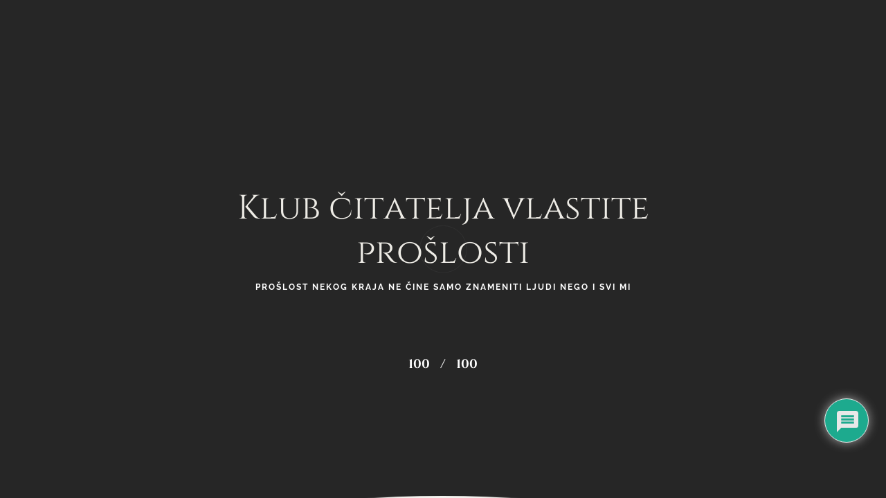

--- FILE ---
content_type: text/css
request_url: https://kcvp.gmp.hr/wp-content/themes/rhye/css/main.css?ver=2.9.6
body_size: 29022
content:
/*!==========================================================================
 * ==========================================================================
 * ==========================================================================
 *
 * Rhye – AJAX Portfolio WordPress Theme
 *
 * [Table of Contents]
 *
 * 1. Admin Bar
 * 2. Arrow
 * 3. Backgrounds
 * 4. Bootstrap Layout
 * 5. Button
 * 6. Button Bordered
 * 7. Button Bordered Themes
 * 8. Button Solid
 * 9. Button Solid Themes
 * 10. Comments
 * 11. Curtain
 * 12. Figure Feature
 * 13. Figure Icon
 * 14. Figure Image
 * 15. Figure Info
 * 16. Figure Logo
 * 17. Figure Member
 * 18. Figure Post
 * 19. Figure Project
 * 20. Figure Service
 * 21. Figure Testimonial
 * 22. Footer
 * 23. Footer Logo
 * 24. Footer Themes
 * 25. Form
 * 26. Form Contacts
 * 27. Gallery
 * 28. Header
 * 29. Header Logo
 * 30. Header Sticky
 * 31. Header Themes
 * 32. Hover Zoom
 * 33. Input Float
 * 34. Input Search
 * 35. Lang Switcher
 * 36. Lazy
 * 37. Logo
 * 38. Mask Reveal
 * 39. Menu
 * 40. Modal
 * 41. Menu Overlay
 * 42. Outdated
 * 43. Page Indicator
 * 44. Overlay
 * 45. Pagination
 * 46. Post
 * 47. Post Meta
 * 48. Posts Navigation
 * 49. Scroll
 * 50. Section
 * 51. Section Height
 * 52. Section Offset
 * 53. Section About
 * 54. Section Blog
 * 55. Section Masthead
 * 56. Section Properties
 * 57. Section Scroll
 * 58. Section Services
 * 59. Select
 * 60. Sidebar
 * 61. Social
 * 62. Spinner
 * 63. Svg-rectangle
 * 64. Table
 * 65. Tags
 * 66. Themes
 * 67. Transition Curtain
 * 68. Image Alignment
 * 69. Typography
 * 70. Fluid Margins
 * 71. Fluid Margins Negative
 * 72. Fluid Paddings
 * 73. Margins
 * 74. Offsets
 * 75. Paddings
 * 76. Utilities
 * 77. Widget CTA
 * 78. Widget Logo
 * 79. Widget
 * 80. Widget Archive
 * 81. Widget Calendar
 * 82. Widget Categories
 * 83. Widget Menu Inline
 * 84. Widget Nav Menu
 * 85. Widget Polylang
 * 86. Widget RSS
 * 87. Widget Recent Comments
 * 88. Widget Recent Entries
 * 89. Widget Social
 * 90. Widget WPML
 * 91. Widget Text
 *
 * ==========================================================================
 * ==========================================================================
 * ==========================================================================
 */

html {
  font-size: 16px;
  -webkit-font-smoothing: antialiased;
  text-rendering: optimizeLegibility;
  -webkit-text-rendering: optimizeLegibility;
  -moz-osx-font-smoothing: grayscale;
  font-kerning: none;
}

body {
  width: 100%;
  min-width: 320px;
  font-family: "Raleway", sans-serif;
  font-size: 100%;
  line-height: 1.8;
  color: var(--paragraph-color-dark);
  word-wrap: break-word;
  overflow-wrap: anywhere;
  overflow-x: hidden;
}

.body_lock-scroll {
  overflow: hidden;
  position: fixed;
  position: -webkit-sticky;
  position: sticky;
  top: 0;
  left: 0;
  width: 100%;
  height: 100%;
}

body:not(.has-cursor-follower) .cursor {
  display: none;
}

img, iframe {
  max-width: 100%;
}

img {
  height: auto;
}

.page-wrapper__content {
  position: relative;
  overflow: hidden;
  z-index: 50;
}

.dialog-widget {
  font-family: Roboto, Arial, Helvetica, Verdana, sans-serif;
}

.pswp:not(.pswp--open) {
  display: none;
}

:root {
  /* Fonts */
  --font-primary: "Raleway", sans-serif;
  --font-secondary: "Cinzel", serif;
  /* Colors */
  --color-dark-1: #111111;
  --color-dark-2: #262626;
  --color-dark-3: #333333;
  --color-dark-4: #555555;
  --color-light-1: #eeece6;
  --color-light-2: #f2f1ed;
  --color-light-3: #f7f6f3;
  --color-light-4: #f1e9db;
  --color-gray-1: #777777;
  --color-gray-2: #cccccc;
  /* XL heading */
  --xxl-max-font-size: 287;
  --xxl-min-font-size: 60;
  --xxl-color-dark: #333333;
  --xxl-color-light: #eeece6;
  /* XL heading */
  --xl-max-font-size: 162;
  --xl-min-font-size: 54;
  --xl-color-dark: #333333;
  --xl-color-light: #eeece6;
  /* h1 heading */
  --h1-max-font-size: 88;
  --h1-min-font-size: 35;
  --h1-color-dark: #333333;
  --h1-color-light: #eeece6;
  /* h2 heading */
  --h2-max-font-size: 61;
  --h2-min-font-size: 31;
  --h2-color-dark: #333333;
  --h2-color-light: #eeece6;
  /* h3 heading */
  --h3-max-font-size: 42;
  --h3-min-font-size: 28;
  --h3-color-dark: #333333;
  --h3-color-light: #eeece6;
  /* h4 heading */
  --h4-max-font-size: 26;
  --h4-min-font-size: 22;
  --h4-color-dark: #262626;
  --h4-color-light: #ffffff;
  /* h5 heading */
  --h5-max-font-size: 18;
  --h5-min-font-size: 18;
  --h5-color-dark: #262626;
  --h5-color-light: #ffffff;
  /* h6 heading */
  --h6-max-font-size: 14;
  --h6-min-font-size: 14;
  --h6-color-dark: #262626;
  --h6-color-light: #ffffff;
  /* Subheading */
  --subheading-max-font-size: 13;
  --subheading-min-font-size: 10;
  --subheading-color-dark: #777777;
  --subheading-color-light: #ffffff;
  /* Paragraph */
  --paragraph-max-font-size: 16;
  --paragraph-min-font-size: 16;
  --paragraph-color-dark: #262626;
  --paragraph-color-light: #cccccc;
  /* Blockquote */
  --blockquote-max-font-size: 24;
  --blockquote-min-font-size: 16;
  --blockquote-color-dark: #262626;
  --blockquote-color-light: #ffffff;
  /* Dropcap */
  --dropcap-max-font-size: 94;
  --dropcap-min-font-size: 60;
  --dropcap-color-dark: #111111;
  --dropcap-color-light: #ffffff;
  /* Fluid paddings & margins (min values) */
  --distance-min-xsmall: 30;
  --distance-min-small: 30;
  --distance-min-medium: 40;
  --distance-min-large: 100;
  --distance-min-xlarge: 160;
  /* Fluid paddings & margins (max values) */
  --distance-max-xsmall: 50;
  --distance-max-small: 80;
  --distance-max-medium: 160;
  --distance-max-large: 240;
  --distance-max-xlarge: 400;
  /* Container & page gutters */
  --gutter-horizontal: 120px;
  --gutter-vertical: 80px;
  /* preloader circle */
  --preloader-circle-max-size: 960;
  --preloader-circle-min-size: 280;
}
@media screen and (max-width: 1400px) {
  :root {
    --gutter-horizontal: 80px;
    --gutter-vertical: 60px;
  }
}
@media screen and (max-width: 1280px) {
  :root {
    --gutter-horizontal: 60px;
    --gutter-vertical: 40px;
  }
}
@media screen and (max-width: 991px) {
  :root {
    --gutter-horizontal: 20px;
    --gutter-vertical: 20px;
  }
}

/*!========================================================================
 * 1. Admin Bar
 * ======================================================================!*/
.admin-bar .header__wrapper-overlay-menu {
  top: 32px;
  height: calc(100vh - 32px);
}

@media screen and (max-width: 600px) {
  .admin-bar .header_sticky {
    top: 0 !important;
  }
}
/*!========================================================================
 * 2. Arrow
 * ======================================================================!*/
.arrow {
  position: relative;
  display: inline-flex;
  align-items: center;
  justify-content: center;
  vertical-align: middle;
  cursor: pointer;
  outline: none;
}
.arrow .svg-circle {
  width: 60px;
  height: 60px;
}
.arrow .circle {
  stroke: rgba(128, 128, 128, 0.5);
  stroke-width: 1px;
}
.arrow:hover .arrow__pointer {
  background-color: var(--color-dark-2);
}
.arrow:hover .circle {
  stroke: var(--color-dark-2);
}
.arrow:hover .arrow__triangle {
  border-color: transparent transparent transparent var(--color-dark-2);
}

.arrow_mini .svg-circle {
  width: 40px;
  height: 40px;
}
.arrow_mini .arrow__pointer {
  width: 50% !important;
  right: 22px;
}
.arrow_mini .arrow__triangle {
  border-width: 4px 0 4px 6px;
}
.arrow_mini .circle {
  stroke-width: 2px;
}

.js-arrow:hover .arrow__pointer {
  transform: scaleX(0.3) translateX(24px);
  width: 100% !important;
}
.js-arrow:hover .arrow__triangle {
  transform: translate(calc(-50% + 6px), -50%);
}

.arrow-left {
  transform: rotate(180deg);
}

.arrow__pointer {
  display: block;
  position: absolute;
  width: 100%;
  height: 2px;
  right: 30px;
  top: 0;
  bottom: 0;
  margin: auto;
  background-color: rgba(128, 128, 128, 0.5);
  transition: all 0.2s cubic-bezier(0.785, 0.135, 0.15, 0.86);
  transform-origin: right center;
}

.arrow__triangle {
  display: inline-block;
  border-style: solid;
  border-width: 6px 0 6px 8px;
  border-color: transparent transparent transparent rgba(128, 128, 128, 0.5);
  position: absolute;
  top: 50%;
  left: 50%;
  transform: translate(-50%, -50%);
  transition: all 0.2s cubic-bezier(0.785, 0.135, 0.15, 0.86);
}

.arrow-up {
  transform: rotate(-90deg);
}
.arrow-up .arrow__pointer {
  width: 80%;
}

.arrow-down {
  transform: rotate(90deg);
}
.arrow-down .arrow__pointer {
  width: 80%;
}

@media screen and (max-width: 991px) {
  .arrow {
    width: 36px;
    height: 36px;
  }
  .arrow .svg-circle {
    width: 36px;
    height: 36px;
  }
  .arrow .arrow__pointer {
    width: 50% !important;
    right: 20px;
  }
  .arrow .arrow__triangle {
    top: 50%;
    border-width: 4px 0 4px 6px;
  }
  .arrow .circle {
    stroke-width: 2px;
  }
}
/*!========================================================================
 * 3. Backgrounds
 * ======================================================================!*/
.bg-dark-1 {
  background-color: var(--color-dark-1) !important;
}

.bg-dark-2 {
  background-color: var(--color-dark-2) !important;
}

.bg-dark-3 {
  background-color: var(--color-dark-3) !important;
}

.bg-dark-4 {
  background-color: var(--color-dark-4) !important;
}

.bg-light-1 {
  background-color: var(--color-light-1) !important;
}

.bg-light-2 {
  background-color: var(--color-light-2) !important;
}

.bg-light-3 {
  background-color: var(--color-light-3) !important;
}

.bg-light-4 {
  background-color: var(--color-light-4) !important;
}

.bg-white {
  background-color: #fff !important;
}

.bg-gray-1 {
  background-color: var(--color-gray-1) !important;
}

.bg-gray-2 {
  background-color: var(--color-gray-2) !important;
}

/*!========================================================================
 * 4. Bootstrap Layout
 * ======================================================================!*/
.container-fluid {
  padding-left: var(--gutter-horizontal);
  padding-right: var(--gutter-horizontal);
}

.container-fluid_paddings {
  padding-top: var(--gutter-horizontal);
  padding-bottom: var(--gutter-horizontal);
}

.container-fluid_default {
  padding-left: 20px;
  padding-right: 20px;
}

@media screen and (max-width: 991px) {
  .container_p-md-0 {
    padding-top: 0;
    padding-right: 0;
    padding-bottom: 0;
    padding-left: 0;
  }

  .container_px-md-0 {
    padding-left: 0;
    padding-right: 0;
  }
  .container_px-md-0 > .row {
    margin-left: 0;
    margin-right: 0;
  }
  .container_px-md-0 [class*=col-] {
    padding-left: 0;
    padding-right: 0;
  }

  .container_py-md-0 {
    padding-top: 0;
    padding-bottom: 0;
  }
}
@media screen and (max-width: 767px) {
  .container_p-sm-0 {
    padding-top: 0;
    padding-right: 0;
    padding-bottom: 0;
    padding-left: 0;
  }

  .container_px-sm-0 {
    padding-left: 0;
    padding-right: 0;
  }
  .container_px-sm-0 > .row {
    margin-left: 0;
    margin-right: 0;
  }
  .container_px-sm-0 [class*=col-] {
    padding-left: 0;
    padding-right: 0;
  }

  .container_py-sm-0 {
    padding-top: 0;
    padding-bottom: 0;
  }
}
@media screen and (max-width: 576px) {
  .container_p-xs-0 {
    padding-top: 0;
    padding-right: 0;
    padding-bottom: 0;
    padding-left: 0;
  }

  .container_px-xs-0 {
    padding-left: 0;
    padding-right: 0;
  }
  .container_px-xs-0 > .row {
    margin-left: 0;
    margin-right: 0;
  }
  .container_px-xs-0 [class*=col-] {
    padding-left: 0;
    padding-right: 0;
  }

  .container_py-xs-0 {
    padding-top: 0;
    padding-bottom: 0;
  }
}
/*!========================================================================
 * 5. Button
 * ======================================================================!*/
.button {
  position: relative;
  display: inline-block;
  font-size: calc(10 * 1px);
  font-weight: 700;
  letter-spacing: 2px;
  line-height: 1.3;
  text-transform: uppercase;
  font-weight: bold;
  text-align: center;
  transition: all 0.2s cubic-bezier(0.785, 0.135, 0.15, 0.86);
  cursor: pointer;
  outline: none;
  box-shadow: none;
  border-width: 2px;
  border-style: solid;
  padding: 18px 45px;
  border-radius: 64px;
}
@media screen and (min-width: 320px) {
  .button {
    font-size: calc(10 * 1px + (13 - 10) * ((100vw - 320px) / 1600));
  }
}
@media screen and (min-width: 1920px) {
  .button {
    font-size: calc(13 * 1px);
  }
}
.button:focus {
  outline: none;
}

.button[data-hover]:before {
  content: attr(data-hover);
  display: block;
  position: absolute;
  top: 50%;
  left: 0;
  width: 100%;
  transform: translateY(100%);
  transition: all 0.2s cubic-bezier(0.785, 0.135, 0.15, 0.86);
  opacity: 0;
  visibility: hidden;
}
.button[data-hover]:hover .button__label-hover {
  transform: translateY(-100%);
  opacity: 0;
  visibility: hidden;
}
.button[data-hover]:hover:before {
  transform: translateY(-50%);
  opacity: 1;
  visibility: visible;
}

.button__label-hover {
  display: block;
  transform: translateY(0%);
  transition: all 0.2s cubic-bezier(0.785, 0.135, 0.15, 0.86);
  opacity: 1;
  visibility: visible;
}

.button_icon {
  display: inline-flex;
  padding: 0;
  border: none;
}

.button__label {
  display: inline-block;
  padding: 18px 45px;
}

.button__icon {
  display: inline-flex;
  align-items: center;
  justify-content: center;
  width: 60px;
  transition: all 0.2s cubic-bezier(0.785, 0.135, 0.15, 0.86);
}
.button__icon i {
  font-size: 24px;
}

.button_fullwidth {
  width: 100%;
}

.button-fullwidth .button {
  width: 100%;
}

@media screen and (max-width: 1680px) {
  .button {
    padding: 14px 32px;
  }

  .button__label {
    padding: 18px 32px;
  }
}
@media screen and (max-width: 991px) {
  .button {
    padding: 12px 28px;
  }

  .button__label {
    padding: 12px 28px;
  }

  .button__icon {
    width: 43px;
  }
  .button__icon i {
    font-size: 20px;
  }

  .button_icon {
    padding: 0;
  }
}
/*!========================================================================
 * 6. Button Bordered
 * ======================================================================!*/
.button.button_bordered {
  background-color: unset !important;
}
.button.button_bordered.bg-dark-1 {
  border-color: var(--color-dark-1);
  color: var(--color-dark-1);
}
.button.button_bordered.bg-dark-2 {
  border-color: var(--color-dark-2);
  color: var(--color-dark-2);
}
.button.button_bordered.bg-dark-3 {
  border-color: var(--color-dark-3);
  color: var(--color-dark-3);
}
.button.button_bordered.bg-dark-4 {
  border-color: var(--color-dark-4);
  color: var(--color-dark-4);
}
.button.button_bordered.bg-light-1 {
  border-color: var(--color-light-1);
  color: var(--color-light-1);
}
.button.button_bordered.bg-light-2 {
  border-color: var(--color-light-2);
  color: var(--color-light-2);
}
.button.button_bordered.bg-light-3 {
  border-color: var(--color-light-3);
  color: var(--color-light-3);
}
.button.button_bordered.bg-light-4 {
  border-color: var(--color-light-4);
  color: var(--color-light-4);
}
.button.button_bordered.bg-white {
  border-color: #fff;
  color: #fff;
}
.button.button_bordered.bg-gray-1 {
  border-color: var(--color-gray-1);
  color: var(--color-gray-1);
}
.button.button_bordered.bg-gray-2 {
  border-color: var(--color-gray-2);
  color: var(--color-gray-2);
}

/*!========================================================================
 * 7. Button Bordered Themes
 * ======================================================================!*/
[data-arts-theme-text=light] .button.button_bordered.bg-dark-1, .arts-elementor-theme-light .button.button_bordered.bg-dark-1 {
  border-color: #fff;
  color: #fff;
}
[data-arts-theme-text=light] .button.button_bordered.bg-dark-2, .arts-elementor-theme-light .button.button_bordered.bg-dark-2 {
  border-color: #fff;
  color: #fff;
}
[data-arts-theme-text=light] .button.button_bordered.bg-dark-3, .arts-elementor-theme-light .button.button_bordered.bg-dark-3 {
  border-color: #fff;
  color: #fff;
}
[data-arts-theme-text=light] .button.button_bordered.bg-dark-4, .arts-elementor-theme-light .button.button_bordered.bg-dark-4 {
  border-color: #fff;
  color: #fff;
}

/*!========================================================================
 * 8. Button Solid
 * ======================================================================!*/
.button.button_solid, .circle-button_link {
  border-color: transparent;
}
.button.button_solid.bg-dark-1, .circle-button_link.bg-dark-1 {
  background-color: var(--color-dark-1);
  color: #fff;
}
.button.button_solid.bg-dark-2, .circle-button_link.bg-dark-2 {
  background-color: var(--color-dark-2);
  color: #fff;
}
.button.button_solid.bg-dark-3, .circle-button_link.bg-dark-3 {
  background-color: var(--color-dark-3);
  color: #fff;
}
.button.button_solid.bg-dark-4, .circle-button_link.bg-dark-4 {
  background-color: var(--color-dark-4);
  color: #fff;
}
.button.button_solid.bg-light-1, .circle-button_link.bg-light-1 {
  background-color: var(--color-light-1);
  color: var(--color-dark-1);
}
.button.button_solid.bg-light-2, .circle-button_link.bg-light-2 {
  background-color: var(--color-light-2);
  color: var(--color-dark-2);
}
.button.button_solid.bg-light-3, .circle-button_link.bg-light-3 {
  background-color: var(--color-light-3);
  color: var(--color-dark-3);
}
.button.button_solid.bg-light-4, .circle-button_link.bg-light-4 {
  background-color: var(--color-light-4);
  color: var(--color-dark-4);
}
.button.button_solid.bg-white, .circle-button_link.bg-white {
  background-color: #fff;
  color: var(--color-dark-4);
}
.button.button_solid.bg-gray-1, .circle-button_link.bg-gray-1 {
  background-color: var(--color-gray-1);
  color: #fff;
}
.button.button_solid.bg-gray-2, .circle-button_link.bg-gray-2 {
  background-color: var(--color-gray-2);
  color: #fff;
}

/*!========================================================================
 * 9. Button Solid Themes
 * ======================================================================!*/
[data-arts-theme-text=light] .button.button_solid.bg-dark-1, .arts-elementor-theme-light .button.button_solid.bg-dark-1 {
  background-color: #fff !important;
  color: var(--color-dark-1);
}
[data-arts-theme-text=light] .button.button_solid.bg-dark-2, .arts-elementor-theme-light .button.button_solid.bg-dark-2 {
  background-color: #fff !important;
  color: var(--color-dark-1);
}
[data-arts-theme-text=light] .button.button_solid.bg-dark-3, .arts-elementor-theme-light .button.button_solid.bg-dark-3 {
  background-color: #fff !important;
  color: var(--color-dark-1);
}
[data-arts-theme-text=light] .button.button_solid.bg-dark-4, .arts-elementor-theme-light .button.button_solid.bg-dark-4 {
  background-color: #fff !important;
  color: var(--color-dark-1);
}

/*!========================================================================
 * 10. Comments
 * ======================================================================!*/
.comments-title, .comment-reply-title {
  font-weight: bold;
  margin-top: 0;
  margin-bottom: 0.5em;
}

.comment-list {
  list-style-type: none;
  padding: 0;
  margin: 0;
  padding-left: 0 !important;
}
.comment-list > li {
  padding-top: 1.5em;
  padding-bottom: 1.5em;
}
.comment-list > li ol.children {
  list-style-type: none;
  padding: 0;
  margin: 0;
  padding-left: 4%;
}
.comment-list > li ol.children li {
  padding-top: 1.5em;
  padding-bottom: 1.5em;
}
.comment-list > li ol.children li:last-child {
  padding-bottom: 0;
}
.comment-list > li:not(:last-child) {
  border-bottom: 1px solid rgba(128, 128, 128, 0.3);
}
.comment-list > ol {
  list-style-type: none;
  padding: 0;
  margin: 0;
}

.comment-author {
  max-width: 100px;
  margin-right: 2em;
  flex: 0 0 auto;
}
.comment-author .avatar {
  position: relative;
  width: 100%;
  max-width: 100px;
  max-height: 100px;
  border-radius: 100%;
  display: block;
}

.comment-meta {
  display: flex;
  align-items: center;
  justify-content: space-between;
  margin-bottom: 0.5em;
}

.comment-metadata {
  font-size: calc(10 * 1px);
  font-weight: 700;
  letter-spacing: 2px;
  line-height: 1.3;
  text-transform: uppercase;
  margin-left: 10px;
}
@media screen and (min-width: 320px) {
  .comment-metadata {
    font-size: calc(10 * 1px + (13 - 10) * ((100vw - 320px) / 1600));
  }
}
@media screen and (min-width: 1920px) {
  .comment-metadata {
    font-size: calc(13 * 1px);
  }
}
.comment-metadata a {
  border-bottom: none !important;
}

.comment-body {
  display: flex;
}
.comment-body .fn {
  font-size: 20px;
  font-weight: bold;
  line-height: 1.7;
}

.comment-content {
  width: 100%;
  overflow: hidden;
}

.reply {
  display: inline-block;
  line-height: 1;
  margin-bottom: 0.5em;
}

.comment-reply-link {
  font-size: calc(10 * 1px);
  font-weight: 700;
  letter-spacing: 2px;
  line-height: 1.3;
  text-transform: uppercase;
  border-bottom: none !important;
  margin-right: 24px;
}
@media screen and (min-width: 320px) {
  .comment-reply-link {
    font-size: calc(10 * 1px + (13 - 10) * ((100vw - 320px) / 1600));
  }
}
@media screen and (min-width: 1920px) {
  .comment-reply-link {
    font-size: calc(13 * 1px);
  }
}
.comment-reply-link:before {
  content: "\e15e";
  font-family: "Material Icons" !important;
  text-transform: none;
  margin-right: 8px;
}

.comment-respond {
  margin-top: 2em;
}

.comment-edit-link {
  font-size: calc(10 * 1px);
  font-weight: 700;
  letter-spacing: 2px;
  line-height: 1.3;
  text-transform: uppercase;
  color: var(--color-accent-primary);
  border-bottom: none !important;
}
@media screen and (min-width: 320px) {
  .comment-edit-link {
    font-size: calc(10 * 1px + (13 - 10) * ((100vw - 320px) / 1600));
  }
}
@media screen and (min-width: 1920px) {
  .comment-edit-link {
    font-size: calc(13 * 1px);
  }
}
.comment-edit-link:before {
  content: "\e3c9";
  font-family: "Material Icons" !important;
  text-transform: none;
  margin-right: 6px;
}

.trackback .edit-link, .pingback .edit-link {
  margin-left: 0.5em;
}

@media only screen and (max-width: 991px) {
  .comment-author {
    margin-right: 1em;
  }
  .comment-author .avatar {
    max-width: 50px;
    max-height: 50px;
  }

  .comment-meta {
    flex-wrap: wrap;
  }

  .comment-metadata {
    margin-top: 0.5em;
    margin-left: 0;
  }
}
/*!========================================================================
 * 11. Curtain
 * ======================================================================!*/
.curtain__wrapper-svg {
  width: 100%;
  height: 100%;
}

.curtain__rect {
  flex: 1 0 80%;
  background: #000000;
}

.curtain {
  width: 100%;
  height: 100%;
}

.curtain-svg {
  width: 100%;
  height: 100%;
}

.curtain-svg__curve {
  visibility: hidden;
}

.curtain-svg_bottom {
  display: none !important;
  transform: rotate(180deg) !important;
}

/*!========================================================================
 * 12. Figure Feature
 * ======================================================================!*/
.figure-feature {
  position: relative;
  text-align: center;
  display: inline-flex;
  flex-direction: column;
  align-items: center;
  width: 100%;
  height: 100%;
  outline: 1px solid rgba(128, 128, 128, 0.3);
  outline-offset: -20px;
  -webkit-backface-visibility: hidden;
          backface-visibility: hidden;
}

.figure-feature__header {
  padding: 20px;
}

.figure-feature__icon {
  font-size: calc(64 * 1px);
  line-height: 1.2;
  color: var(--color-gray-1);
}
@media screen and (min-width: 320px) {
  .figure-feature__icon {
    font-size: calc(64 * 1px + (100 - 64) * ((100vw - 320px) / 1600));
  }
}
@media screen and (min-width: 1920px) {
  .figure-feature__icon {
    font-size: calc(100 * 1px);
  }
}
.figure-feature__icon img {
  width: auto;
  height: 100%;
}

.figure-feature__heading {
  font-weight: bold !important;
}

/*!========================================================================
 * 13. Figure Icon
 * ======================================================================!*/
.figure-icon {
  text-align: center;
}

.figure-icon__wrapper-icon {
  display: inline-flex;
  align-items: center;
  justify-content: center;
  width: calc(1 * (100 * 1px));
  height: calc(1 * (100 * 1px));
  border-radius: 50%;
  border: 1px solid rgba(128, 128, 128, 0.3);
  transition: border-color 0.3s ease;
}
@media screen and (min-width: 320px) {
  .figure-icon__wrapper-icon {
    width: calc(1 * (100 * 1px + (180 - 100) * ((100vw - 320px) / 1600)));
  }
}
@media screen and (min-width: 1920px) {
  .figure-icon__wrapper-icon {
    width: calc(1 * (180 * 1px));
  }
}
@media screen and (min-width: 320px) {
  .figure-icon__wrapper-icon {
    height: calc(1 * (100 * 1px + (180 - 100) * ((100vw - 320px) / 1600)));
  }
}
@media screen and (min-width: 1920px) {
  .figure-icon__wrapper-icon {
    height: calc(1 * (180 * 1px));
  }
}
.figure-icon__wrapper-icon:hover {
  border-color: var(--color-dark-1);
}

.figure-icon__wrapper-icon_no-border {
  border: none;
}

.figure-icon__header {
  display: block;
}

.figure-feature__heading {
  display: block;
}

.figure-icon .figure-icon__icon {
  font-size: calc(30 * 1px);
}
@media screen and (min-width: 320px) {
  .figure-icon .figure-icon__icon {
    font-size: calc(30 * 1px + (40 - 30) * ((100vw - 320px) / 1600));
  }
}
@media screen and (min-width: 1920px) {
  .figure-icon .figure-icon__icon {
    font-size: calc(40 * 1px);
  }
}

/*!========================================================================
 * 14. Figure Image
 * ======================================================================!*/
.figure-image {
  display: block;
  margin-bottom: 0;
}

.figure-image__link {
  display: block;
}

.figure-image__wrapper-img {
  position: relative;
  overflow: hidden;
}

.figure-image__wrapper-img-zoom {
  transition: all 0.2s cubic-bezier(0.785, 0.135, 0.15, 0.86);
  transform: scale(1.25);
  transform-origin: center center;
}

.figure-image__caption {
  display: block !important;
}

/*!========================================================================
 * 15. Figure Info
 * ======================================================================!*/
.figure-info__option {
  margin-top: 0.5em;
  margin-bottom: 0.5em;
  color: var(--color-gray-1);
}

.figure-info__value {
  margin-top: 0;
  margin-bottom: 0;
}

/*!========================================================================
 * 16. Figure Logo
 * ======================================================================!*/
.figure-logo {
  position: relative;
  display: flex;
  align-items: center;
  justify-content: center;
  max-width: 100%;
  height: 340px;
  padding: 60px;
  -webkit-backface-visibility: hidden;
          backface-visibility: hidden;
}
.figure-logo img {
  transition: all 0.2s cubic-bezier(0.785, 0.135, 0.15, 0.86);
}

.figure-logo_has-description:hover .figure-logo__description {
  transform: scaleY(1);
}
.figure-logo_has-description:hover .figure-logo__description p, .figure-logo_has-description:hover .figure-logo__description .figure-logo__description-content {
  transform: translateY(0px);
  opacity: 1;
  visibility: visible;
  transition-delay: 0.15s;
}
.figure-logo_has-description:hover .figure-logo__description .figure-logo__line {
  transition-delay: 0.2s;
  transform: scaleX(1);
}
.figure-logo_has-description:hover img {
  transform: translateY(-15px);
}

.figure-logo__description {
  display: flex;
  flex-direction: column;
  align-items: center;
  justify-content: center;
  text-align: center;
  position: absolute;
  top: 0;
  left: 0;
  width: 100%;
  height: 100%;
  transition: all 0.2s cubic-bezier(0.785, 0.135, 0.15, 0.86);
  transform: scaleY(0);
  transform-origin: bottom center;
}

.figure-logo__description-content {
  opacity: 0;
  visibility: hidden;
  transform: translateY(10px);
  transition: all 0.2s cubic-bezier(0.785, 0.135, 0.15, 0.86);
}

.figure-logo__wrapper-img {
  position: relative;
  width: 100%;
}

.figure-logo__line {
  display: inline-block;
  width: 30px;
  height: 1px;
  background-color: var(--color-gray-1);
  transform: scaleX(0);
  transition: all 0.2s cubic-bezier(0.785, 0.135, 0.15, 0.86);
  margin-top: 0.5em;
}

@media screen and (max-width: 1280px) {
  .figure-logo {
    max-height: 270px;
  }
}
@media screen and (max-width: 991px) {
  .figure-logo {
    width: 100%;
  }
}
/*!========================================================================
 * 17. Figure Member
 * ======================================================================!*/
.figure-member_has-social:hover .figure-member__avatar img {
  transform: scale(1.1);
}
.figure-member_has-social:hover .figure-member__headline {
  width: 80px;
}
.figure-member_has-social:hover .figure-member__position {
  transition-delay: 50ms;
  transform: translateY(-30px);
  opacity: 0;
  visibility: hidden;
}
.figure-member_has-social:hover .figure-member__footer .figure-member__name {
  transform: translateY(-20px);
  opacity: 0;
  visibility: hidden;
  transition-delay: 0ms;
}
.figure-member_has-social:hover .figure-member__social li a {
  transform: translateY(0px);
  opacity: 1;
  visibility: visible;
}
.figure-member_has-social:hover .figure-member__social li:nth-child(1) a {
  transition-delay: 70ms;
}
.figure-member_has-social:hover .figure-member__social li:nth-child(2) a {
  transition-delay: 90ms;
}
.figure-member_has-social:hover .figure-member__social li:nth-child(3) a {
  transition-delay: 110ms;
}
.figure-member_has-social:hover .figure-member__social li:nth-child(4) a {
  transition-delay: 130ms;
}
.figure-member_has-social:hover .figure-member__social li:nth-child(5) a {
  transition-delay: 150ms;
}
.figure-member_has-social:hover .figure-member__social li:nth-child(6) a {
  transition-delay: 170ms;
}
.figure-member_has-social:hover .figure-member__social li:nth-child(7) a {
  transition-delay: 190ms;
}
.figure-member_has-social:hover .figure-member__social li:nth-child(8) a {
  transition-delay: 210ms;
}
.figure-member_has-social:hover .figure-member__social li:nth-child(9) a {
  transition-delay: 230ms;
}
.figure-member_has-social:hover .figure-member__social li:nth-child(10) a {
  transition-delay: 250ms;
}

.figure-member__avatar {
  overflow: hidden;
}
.figure-member__avatar img {
  transition: all 0.2s cubic-bezier(0.785, 0.135, 0.15, 0.86);
}

.figure-member__footer {
  position: relative;
}

.figure-member__name {
  margin-top: 0;
  margin-bottom: 0;
  transition: all 0.2s cubic-bezier(0.785, 0.135, 0.15, 0.86);
  transition-delay: 150ms;
}

.figure-member__position {
  transition: all 0.2s cubic-bezier(0.785, 0.135, 0.15, 0.86);
  transition-delay: 150ms;
}

.figure-member__headline {
  display: inline-block;
  width: 60px;
  height: 1px;
  vertical-align: middle;
  background-color: var(--color-gray-1);
  transition: all 0.2s cubic-bezier(0.785, 0.135, 0.15, 0.86);
}

.figure-member__social {
  position: absolute;
  top: 0;
  left: 0;
  right: 0;
}
.figure-member__social li a {
  transform: translateY(30px);
  transition: all 0.2s cubic-bezier(0.785, 0.135, 0.15, 0.86);
  opacity: 0;
  visibility: hidden;
}
.figure-member__social li a:last-child {
  margin-right: 0;
}

/*!========================================================================
 * 18. Figure Post
 * ======================================================================!*/
.figure-post > *:first-child {
  margin-top: 0;
}
.figure-post > *:last-child {
  margin-bottom: 0;
}

.figure-post__categories {
  list-style-type: none;
  padding: 0;
  margin: 0;
}
.figure-post__categories:before {
  content: "";
  display: inline-block;
  vertical-align: middle;
  width: calc(1 * (40 * 1px));
  height: 1px;
  margin-right: 1em;
  background-color: var(--color-gray-1);
}
@media screen and (min-width: 320px) {
  .figure-post__categories:before {
    width: calc(1 * (40 * 1px + (60 - 40) * ((100vw - 320px) / 1600)));
  }
}
@media screen and (min-width: 1920px) {
  .figure-post__categories:before {
    width: calc(1 * (60 * 1px));
  }
}
.figure-post__categories li {
  display: inline-block;
}

.figure-post__media > a {
  display: block;
  position: relative;
  overflow: hidden;
}
.figure-post__media > a img {
  transition: transform 0.3s ease;
  transform-origin: center center;
  will-change: transform;
}
.figure-post__media > a:hover img {
  transform: scale(1.1);
}

.figure-post__date {
  display: flex;
  flex-direction: column;
  justify-content: center;
  align-items: center;
  will-change: transform;
  position: absolute;
  top: 0;
  left: 0;
  width: calc(1 * (70 * 1px));
  height: calc(1 * (70 * 1px));
  background-color: #fff;
  z-index: 50;
  text-align: center;
}
@media screen and (min-width: 320px) {
  .figure-post__date {
    width: calc(1 * (70 * 1px + (100 - 70) * ((100vw - 320px) / 1600)));
  }
}
@media screen and (min-width: 1920px) {
  .figure-post__date {
    width: calc(1 * (100 * 1px));
  }
}
@media screen and (min-width: 320px) {
  .figure-post__date {
    height: calc(1 * (70 * 1px + (100 - 70) * ((100vw - 320px) / 1600)));
  }
}
@media screen and (min-width: 1920px) {
  .figure-post__date {
    height: calc(1 * (100 * 1px));
  }
}

.text-center .figure-post__date {
  right: 0;
  margin: 0 auto;
}

.figure-post__date_centered {
  right: 0;
  margin: 0 auto;
}

.figure-post__date-day {
  display: block;
  font-weight: normal;
  line-height: 1;
}

.figure-post__date-month {
  display: block;
  line-height: 1;
  font-size: calc(10 * 1px);
  font-weight: 700;
  letter-spacing: 2px;
  line-height: 1.3;
  text-transform: uppercase;
}
@media screen and (min-width: 320px) {
  .figure-post__date-month {
    font-size: calc(10 * 1px + (13 - 10) * ((100vw - 320px) / 1600));
  }
}
@media screen and (min-width: 1920px) {
  .figure-post__date-month {
    font-size: calc(13 * 1px);
  }
}

.figure-post__header a {
  color: inherit;
}
.figure-post__header a:hover {
  color: var(--color-gray-1);
}

.figure-post__date_small {
  width: calc(1 * (60 * 1px));
  height: calc(1 * (60 * 1px));
}
@media screen and (min-width: 320px) {
  .figure-post__date_small {
    width: calc(1 * (60 * 1px + (80 - 60) * ((100vw - 320px) / 1600)));
  }
}
@media screen and (min-width: 1920px) {
  .figure-post__date_small {
    width: calc(1 * (80 * 1px));
  }
}
@media screen and (min-width: 320px) {
  .figure-post__date_small {
    height: calc(1 * (60 * 1px + (80 - 60) * ((100vw - 320px) / 1600)));
  }
}
@media screen and (min-width: 1920px) {
  .figure-post__date_small {
    height: calc(1 * (80 * 1px));
  }
}
.figure-post__date_small .figure-post__date-day {
  font-weight: normal;
}

.figure-post__content > *:first-child {
  margin-top: 0;
}
.figure-post__content > *:last-child {
  margin-bottom: 0;
}

/*!========================================================================
 * 19. Figure Project
 * ======================================================================!*/
.figure-project {
  display: block;
}

.figure-project:not(.figure-project_no-hover):hover:not(:focus) .figure-project__content {
  transform: translateY(-15px);
}

.figure-project__link {
  position: relative;
  display: block;
  z-index: 50;
}

.figure-project__heading {
  position: relative;
  margin-top: 0;
  margin-bottom: 0;
  color: var(--color-dark-1);
  z-index: 50;
}

.figure-project__category {
  line-height: 1;
}

.figure-project__content {
  transition: transform 0.3s ease;
}
.figure-project__content.text-right, .figure-project__content.text-lg-right {
  padding-right: calc(var(--gutter-horizontal) - 20px);
}
.figure-project__content.text-left, .figure-project__content.text-lg-left {
  padding-left: calc(var(--gutter-horizontal) - 20px);
}

.figure-project__letter {
  display: inline-block;
  line-height: 1;
  font-size: calc(67 * 1px);
  color: var(--color-dark-1);
  opacity: 0.05;
  white-space: nowrap;
}
@media screen and (min-width: 320px) {
  .figure-project__letter {
    font-size: calc(67 * 1px + (400 - 67) * ((100vw - 320px) / 1600));
  }
}
@media screen and (min-width: 1920px) {
  .figure-project__letter {
    font-size: calc(400 * 1px);
  }
}

.figure-project__wrapper-img {
  position: relative;
}

.figure-project__wrapper-letter {
  display: inline-block;
  position: absolute;
  bottom: 0;
  left: 0;
  transform: translate(-50%, 50%);
  z-index: -1;
}

.figure-project__wrapper-letter_left {
  left: 0;
  right: auto;
}

.figure-project__wrapper-letter_right {
  left: auto;
  right: 0;
  transform: translate(50%, 50%);
}

.figure-project__content_absolute {
  position: absolute;
  left: 0;
  right: 0;
  bottom: 0;
  padding: calc(1 * (30 * 1px));
  display: flex;
  flex-direction: column;
  justify-content: space-between;
  color: #fff;
  z-index: 50;
  transition: all 0.2s cubic-bezier(0.785, 0.135, 0.15, 0.86);
  transform: none !important;
}
@media screen and (min-width: 320px) {
  .figure-project__content_absolute {
    padding: calc(1 * (30 * 1px + (60 - 30) * ((100vw - 320px) / 1600)));
  }
}
@media screen and (min-width: 1920px) {
  .figure-project__content_absolute {
    padding: calc(1 * (60 * 1px));
  }
}

.figure-project__overlay-top {
  position: absolute;
  top: 0;
  left: 0;
  right: 0;
}

.figure-project__category_absolute {
  position: absolute;
  top: 0;
  left: 0;
  right: 0;
  padding: calc(1 * (30 * 1px));
  margin-top: 0;
  transition: all 0.2s cubic-bezier(0.785, 0.135, 0.15, 0.86);
}
@media screen and (min-width: 320px) {
  .figure-project__category_absolute {
    padding: calc(1 * (30 * 1px + (60 - 30) * ((100vw - 320px) / 1600)));
  }
}
@media screen and (min-width: 1920px) {
  .figure-project__category_absolute {
    padding: calc(1 * (60 * 1px));
  }
}

.figure-project__wrapper-content {
  position: absolute;
  top: 0;
  left: 0;
  width: 100%;
  height: 100%;
  z-index: 50;
  opacity: 0;
  visibility: hidden;
  transition: all 0.6s cubic-bezier(0.785, 0.135, 0.15, 0.86);
  transition-delay: 0s;
}

.figure-project_hover-inner {
  position: relative;
}
.figure-project_hover-inner:hover .figure-project__overlay {
  opacity: 1;
  visibility: visible;
}
.figure-project_hover-inner:hover .figure-project__wrapper-content {
  opacity: 1;
  visibility: visible;
}
.figure-project_hover-inner .figure-project__overlay {
  z-index: 10;
  opacity: 0;
  visibility: hidden;
  transform: scale(1.1);
  transition: all 0.6s cubic-bezier(0.785, 0.135, 0.15, 0.86);
}

.figure-project__wrapper-img.pointer-events-auto .figure-project__wrapper-letter, .figure-project__wrapper-img.pointer-events-auto .figure-project__letter {
  pointer-events: none !important;
}

/*!========================================================================
 * 20. Figure Service
 * ======================================================================!*/
.figure-service {
  padding-left: 0;
  padding-right: 0;
}

.figure-service__header {
  width: 100%;
}

.figure-service__content {
  display: flex;
  align-items: center;
  justify-content: space-between;
  flex-direction: column;
  width: 100%;
  height: 100%;
}

.figure-service__footer {
  width: 100%;
  padding-top: 2em;
  border-top: 1px solid rgba(128, 128, 128, 0.3);
}

.figure-service__wrapper-bg {
  position: absolute;
  width: 100%;
  height: 100%;
  top: 50%;
  left: 50%;
  transform: translate(-50%, -50%);
}

@media screen and (max-width: 1600px) {
  .figure-service {
    max-width: 900px;
  }
}
@media screen and (max-width: 1280px) {
  .figure-service {
    max-width: 800px;
  }
}
@media screen and (max-width: 991px) {
  .figure-service__wrapper-bg {
    position: relative;
    top: auto;
    left: auto;
    transform: none;
    height: 500px;
    max-height: 50vh;
  }
}
/*!========================================================================
 * 21. Figure Testimonial
 * ======================================================================!*/
.figure-testimonial__avatar {
  display: inline-block;
}
.figure-testimonial__avatar img {
  width: 100%;
}

.figure-testimonial__text {
  margin-top: 0;
  margin-bottom: 0;
}

.figure-testimonial__sign {
  width: 2.5em;
  height: 2.5em;
  margin-bottom: 1em;
}
.figure-testimonial__sign:before {
  content: url("../img/general/quote-black.svg");
  display: block;
  width: 2.5em;
  height: 2.5em;
}

.figure-testimonial__author {
  margin-top: 2em;
}

@media screen and (max-width: 991px) {
  .figure-testimonial {
    text-align: center;
  }

  .figure-testimonial__avatar {
    margin-left: auto;
    margin-right: auto;
    margin-bottom: 1em;
  }

  .figure-testimonial__text {
    margin-top: 0 !important;
    margin-bottom: 0 !important;
  }
}
/*!========================================================================
 * 22. Footer
 * ======================================================================!*/
.footer__area-border-top {
  border-top: 1px solid rgba(128, 128, 128, 0.3);
}

.footer__area .widgettitle {
  margin-top: 0;
  margin-bottom: 0.5em;
}
.footer__area .widgettitle:after {
  display: none;
}

@media screen and (max-width: 991px) {
  .text-center .logo__wrapper-img {
    margin-left: auto;
    margin-right: auto;
  }
}
/*!========================================================================
 * 23. Footer Logo
 * ======================================================================!*/
[data-arts-footer-logo=primary] .logo__img-primary {
  opacity: 1;
  visibility: visible;
}
[data-arts-footer-logo=primary] .logo__img-secondary {
  opacity: 0;
  visibility: hidden;
}

[data-arts-footer-logo=secondary] .logo__img-primary {
  opacity: 0;
  visibility: hidden;
}
[data-arts-footer-logo=secondary] .logo__img-secondary {
  opacity: 1;
  visibility: visible;
}

/*!========================================================================
 * 24. Footer Themes
 * ======================================================================!*/
[data-arts-theme-text=light] .widget_nav_menu ul.menu > li a:hover, .arts-elementor-theme-light .widget_nav_menu ul.menu > li a:hover {
  color: #fff;
}
[data-arts-theme-text=light] .logo__text-title, .arts-elementor-theme-light .logo__text-title {
  color: #fff;
}
[data-arts-theme-text=light] .logo__text-tagline, .arts-elementor-theme-light .logo__text-tagline {
  color: var(--color-gray-2);
}

/*!========================================================================
 * 25. Form
 * ======================================================================!*/
.form {
  width: 100%;
}

.form__submit {
  margin-top: 1.5em;
}

.form__col {
  margin-top: 0.5em;
  margin-bottom: 0.5em;
}

.form__col_submit {
  margin-top: 1.5em;
  margin-bottom: 0;
}

.form__error, span.wpcf7-not-valid-tip {
  display: block;
  font-size: 12px;
  color: red;
  text-align: left;
  margin-top: 4px;
}

.form__heading {
  margin-top: 0;
  margin-bottom: 1em;
}

div.wpcf7-validation-errors, div.wpcf7-acceptance-missing {
  border-color: red;
  padding: 15px;
  margin: 1.5em 0 0;
  display: none !important;
}

@media only screen and (max-width: 992px) {
  .form__col_submit {
    text-align: left;
  }
}
/*!========================================================================
 * 26. Form Contacts
 * ======================================================================!*/
.form-contact_paddings {
  padding: 80px;
}

@media screen and (max-width: 991px) {
  .form-contact_paddings {
    padding: 40px;
  }
}
@media screen and (max-width: 991px) {
  .form-contact_paddings {
    padding: 40px 20px 60px;
  }
}
/*!========================================================================
 * 27. Gallery
 * ======================================================================!*/
.gallery {
  margin-top: 2em;
  margin-bottom: 2em;
}

.gallery-item {
  display: inline-block;
  text-align: center;
  vertical-align: top;
  width: 100%;
}

.gallery-columns-2 .gallery-item {
  max-width: 50%;
}

.gallery-columns-3 .gallery-item {
  max-width: 33.33%;
}

.gallery-columns-4 .gallery-item {
  max-width: 25%;
}

.gallery-columns-5 .gallery-item {
  max-width: 20%;
}

.gallery-columns-6 .gallery-item {
  max-width: 16.66%;
}

.gallery-columns-7 .gallery-item {
  max-width: 14.28%;
}

.gallery-columns-8 .gallery-item {
  max-width: 12.5%;
}

.gallery-columns-9 .gallery-item {
  max-width: 11.11%;
}

.gallery-caption {
  display: block;
}

/*!========================================================================
 * 28. Header
 * ======================================================================!*/
.header {
  pointer-events: none;
  padding-top: var(--gutter-vertical);
}
.header select, .header input, .header .lang-switcher {
  pointer-events: initial;
}
.header:not(.opened) a {
  pointer-events: initial;
}

.header_absolute {
  position: absolute;
  top: 0;
  left: 0;
  width: 100%;
  z-index: 500;
}

.header_fixed {
  position: fixed;
  top: 0;
  left: 0;
  right: 0;
  z-index: 500;
}

.header__container {
  padding-left: 0;
  padding-right: 0;
  position: relative;
  z-index: 501;
}

.header__col {
  opacity: 0;
  visibility: hidden;
}

.header__wrapper-burger {
  position: absolute;
  width: 80px;
  height: 80px;
}

.header__burger {
  display: inline-block;
  position: relative;
  width: 40px;
  height: 38px;
  vertical-align: middle;
  cursor: pointer;
  pointer-events: initial;
  z-index: 500;
}
.header__burger:hover .header__burger-line:nth-of-type(1) {
  transform: scaleX(1);
}
.header__burger:hover .header__burger-line:nth-of-type(2) {
  transform: scaleX(0.75);
}
.header__burger:hover .header__burger-line:nth-of-type(3) {
  transform: scaleX(1);
}

.header__burger_opened .header__burger-line:nth-of-type(1), .header__burger_opened:hover .header__burger-line:nth-of-type(1) {
  transform: scaleX(1) rotate(45deg) translate(13px, 20px);
}
.header__burger_opened .header__burger-line:nth-of-type(2), .header__burger_opened:hover .header__burger-line:nth-of-type(2) {
  transform: scaleX(0);
}
.header__burger_opened .header__burger-line:nth-of-type(3), .header__burger_opened:hover .header__burger-line:nth-of-type(3) {
  bottom: 8px;
  transform: scaleX(1) rotate(-45deg) translate(14px, -21px);
}

.header__burger-line {
  position: absolute;
  width: 100%;
  height: 2px;
  background-color: var(--color-dark-2);
  transition: all 0.2s cubic-bezier(0.785, 0.135, 0.15, 0.86);
}
.header__burger-line:nth-of-type(1) {
  top: 9px;
  left: 0;
  transform-origin: right center;
  transform: scaleX(0.75);
}
.header__burger-line:nth-of-type(2) {
  top: 0;
  left: 0;
  bottom: 0;
  margin: auto;
  transform-origin: left center;
}
.header__burger-line:nth-of-type(3) {
  bottom: 9px;
  left: 0;
  transform-origin: right center;
  transform: scaleX(0.75);
}

.header__burger_2-lines {
  width: 34px;
  height: 34px;
}
.header__burger_2-lines .header__burger-line:nth-of-type(1) {
  top: 12px;
  transform: scaleX(1);
}
.header__burger_2-lines .header__burger-line:nth-of-type(2) {
  display: none;
}
.header__burger_2-lines .header__burger-line:nth-of-type(3) {
  bottom: 11px;
  transform: scaleX(1);
}
.header__burger_2-lines.header__burger_opened .header__burger-line:nth-of-type(1), .header__burger_2-lines.header__burger_opened:hover .header__burger-line:nth-of-type(1) {
  transform: scaleX(1) rotate(45deg) translate(10px, 13px);
}
.header__burger_2-lines.header__burger_opened .header__burger-line:nth-of-type(3), .header__burger_2-lines.header__burger_opened:hover .header__burger-line:nth-of-type(3) {
  bottom: 11px;
  transform: scaleX(1) rotate(-45deg) translate(11px, -14px);
}

.header__wrapper-menu {
  position: relative;
  width: 100%;
  margin: auto 0;
  padding-top: 3em;
  padding-bottom: 3em;
}

.header__wrapper-menu_has-widgets {
  padding-top: var(--gutter-horizontal);
  padding-bottom: 3em;
}

.header__wrapper-overlay-menu {
  display: flex;
  flex-direction: column;
  align-items: center;
  position: fixed !important;
  top: 0;
  left: 0;
  width: 100vw;
  height: calc(var(--fix-bar-vh, 1vh) * 100);
  z-index: 500;
  background: none !important;
  background-color: unset !important;
  overflow-x: hidden;
  overflow-y: auto;
  -webkit-overflow-scrolling: touch;
  opacity: 0;
  visibility: hidden;
  pointer-events: initial;
  text-align: center;
}
.header__wrapper-overlay-menu .scroll-content {
  margin: auto 0;
  width: 100%;
}

.header_menu-right .menu .sub-menu {
  left: auto;
  right: 15px;
}
.header_menu-right .menu .sub-menu ul {
  left: auto;
  right: calc(100% + 1px);
}

.header__overlay-menu-back {
  display: inline-block;
  position: absolute;
  top: 0;
  bottom: 0;
  margin: auto 0;
  left: -2px;
  cursor: pointer;
  opacity: 0;
  visibility: hidden;
  pointer-events: initial;
}

.header-curtain {
  position: fixed;
  top: 0;
  left: 0;
  width: 100vw;
  height: 100vh;
  transform: translateY(100%);
  margin: auto;
  z-index: 100;
  overflow: hidden;
}

.header-curtain_transition {
  z-index: 101;
}

.header__wrapper-overlay-widgets {
  position: relative;
  padding-top: 4em;
  padding-bottom: 3em;
  width: 100%;
}

.header__wrapper-overlay-widgets__border {
  position: absolute;
  top: 0;
  left: 20px;
  right: 20px;
  border-top: 1px solid rgba(128, 128, 128, 0.3);
  z-index: 50;
}

.header__widget {
  font-size: 14px;
}
.header__widget p {
  font-size: 14px;
  line-height: 2;
  margin-top: 0;
  margin-bottom: 0;
}

.header__col-lang-switcher {
  margin-left: auto;
}

@media screen and (max-width: 991px) {
  .header__wrapper-overlay-menu {
    text-align: center;
  }

  .header__wrapper-menu {
    max-width: 100%;
  }

  .header__wrapper-menu_has-widgets {
    padding-top: 4em;
    padding-bottom: 1em;
  }

  .header__wrapper-overlay-widgets {
    max-width: 100%;
    margin-top: 0;
    padding-top: 3em;
    padding-bottom: 0;
    margin-bottom: 3em;
  }

  .header__widget:last-child {
    margin-bottom: 1em;
  }

  .header__burger {
    width: 30px;
    height: 35px;
  }

  .header__burger_opened .header__burger-line:nth-of-type(1), .header__burger_opened:hover .header__burger-line:nth-of-type(1) {
    transform: scaleX(1) rotate(45deg) translate(10px, 15px);
  }
  .header__burger_opened .header__burger-line:nth-of-type(2), .header__burger_opened:hover .header__burger-line:nth-of-type(2) {
    transform: scaleX(0);
  }
  .header__burger_opened .header__burger-line:nth-of-type(3), .header__burger_opened:hover .header__burger-line:nth-of-type(3) {
    transform: scaleX(1) rotate(-45deg) translate(11px, -16px);
  }

  .header__burger_2-lines.header__burger_opened .header__burger-line:nth-of-type(1), .header__burger_2-lines.header__burger_opened:hover .header__burger-line:nth-of-type(1) {
    transform: scaleX(1) rotate(45deg) translate(9px, 12px);
  }
  .header__burger_2-lines.header__burger_opened .header__burger-line:nth-of-type(3), .header__burger_2-lines.header__burger_opened:hover .header__burger-line:nth-of-type(3) {
    transform: scaleX(1) rotate(-45deg) translate(10px, -13px);
  }

  .header__overlay-menu-back {
    top: 2px;
  }
}
/*!========================================================================
 * 29. Header Logo
 * ======================================================================!*/
[data-arts-header-logo=primary] .logo__img-primary {
  opacity: 1;
  visibility: visible;
}
[data-arts-header-logo=primary] .logo__img-secondary {
  opacity: 0;
  visibility: hidden;
}
[data-arts-header-logo=primary] .logo__text-title {
  color: var(--paragraph-color-dark) !important;
}
[data-arts-header-logo=primary] .logo__text-tagline {
  color: var(--color-gray-1) !important;
}

[data-arts-header-logo=secondary] .logo__img-primary {
  opacity: 0;
  visibility: hidden;
}
[data-arts-header-logo=secondary] .logo__img-secondary {
  opacity: 1;
  visibility: visible;
}
[data-arts-header-logo=secondary] .logo__text-title {
  color: #fff !important;
}
[data-arts-header-logo=secondary] .logo__text-tagline {
  color: var(--color-gray-2) !important;
}

/*!========================================================================
 * 30. Header Sticky
 * ======================================================================!*/
.js-header-sticky {
  transition: all 0.4s ease;
  box-shadow: 0px 0px 30px 0px rgba(24, 24, 24, 0);
  will-change: padding, box-shadow, background-color;
}

.header_sticky {
  position: fixed;
  top: 0;
  left: 0;
  width: 100%;
  padding-top: 15px;
  padding-bottom: 15px;
  box-shadow: 0px 0px 30px 0px rgba(24, 24, 24, 0.1);
}
.header_sticky[data-arts-header-sticky-logo=primary] .logo__img-primary {
  opacity: 1;
  visibility: visible;
}
.header_sticky[data-arts-header-sticky-logo=primary] .logo__img-secondary {
  opacity: 0;
  visibility: hidden;
}
.header_sticky[data-arts-header-sticky-logo=primary] .logo__text-title {
  color: var(--paragraph-color-dark) !important;
}
.header_sticky[data-arts-header-sticky-logo=primary] .logo__text-tagline {
  color: var(--color-gray-1) !important;
}
.header_sticky[data-arts-header-sticky-logo=secondary] .logo__img-primary {
  opacity: 0;
  visibility: hidden;
}
.header_sticky[data-arts-header-sticky-logo=secondary] .logo__img-secondary {
  opacity: 1;
  visibility: visible;
}
.header_sticky[data-arts-header-sticky-logo=secondary] .logo__text-title {
  color: #fff !important;
}
.header_sticky[data-arts-header-sticky-logo=secondary] .logo__text-tagline {
  color: var(--color-gray-2) !important;
}
.header_sticky.bg-dark-1:hover, .header_sticky.bg-dark-2:hover, .header_sticky.bg-dark-3:hover, .header_sticky.bg-dark-4:hover,
.header_sticky .menu > li > a:hover {
  color: #fff;
}

/*!========================================================================
 * 31. Header Themes
 * ======================================================================!*/
.header[data-arts-theme-text=light] .wpml-ls-legacy-dropdown a, .arts-elementor-theme-light .wpml-ls-legacy-dropdown a {
  color: #fff;
}
.header[data-arts-theme-text=light] .logo__text-title, .arts-elementor-theme-light .logo__text-title {
  color: #fff;
}
.header[data-arts-theme-text=light] a:hover, .arts-elementor-theme-light a:hover {
  color: #fff;
}
.header[data-arts-theme-text=light] .header__burger-line, .arts-elementor-theme-light .header__burger-line {
  background-color: #fff;
}

.header.bg-dark-1 .header__burger-line, .header.bg-dark-2 .header__burger-line, .header.bg-dark-3 .header__burger-line, .header.bg-dark-4 .header__burger-line {
  background-color: #fff;
}
.header.bg-light-1 .header__burger-line, .header.bg-light-2 .header__burger-line, .header.bg-light-3 .header__burger-line, .header.bg-light-4 .header__burger-line, .header.bg-white .header__burger-line {
  background-color: var(--color-gray-1);
}

.header.opened[data-arts-header-overlay-theme-text=dark] {
  color: var(--color-dark-2);
}
.header.opened[data-arts-header-overlay-theme-text=dark] p, .header.opened[data-arts-header-overlay-theme-text=dark] .paragraph {
  color: var(--color-dark-2);
}
.header.opened[data-arts-header-overlay-theme-text=dark] .header__burger-line {
  background-color: var(--color-gray-1);
}
.header.opened[data-arts-header-overlay-theme-text=dark] .header__burger:hover .header__burger-line {
  background-color: var(--color-dark-2);
}
.header.opened[data-arts-header-overlay-theme-text=dark] a {
  color: var(--color-gray-1);
}
.header.opened[data-arts-header-overlay-theme-text=dark] a:hover {
  color: var(--color-dark-1);
}
.header.opened[data-arts-header-overlay-theme-text=dark] .header__overlay-menu-back {
  color: var(--color-dark-2);
}
.header.opened[data-arts-header-overlay-theme-text=dark] .header__overlay-menu-back:hover .arrow .circle {
  stroke: var(--color-dark-2);
}
.header.opened[data-arts-header-overlay-theme-text=dark] .header__overlay-menu-back:hover .arrow__pointer {
  background-color: var(--color-dark-2);
}
.header.opened[data-arts-header-overlay-theme-text=dark] .header__overlay-menu-back:hover .arrow__triangle {
  border-color: transparent transparent transparent var(--color-dark-2);
}

.header.opened[data-arts-header-overlay-theme-text=light] {
  color: #fff;
}
.header.opened[data-arts-header-overlay-theme-text=light] .header__widget {
  color: #fff;
}
.header.opened[data-arts-header-overlay-theme-text=light] .header__widget *:not(a) {
  color: #fff;
}
.header.opened[data-arts-header-overlay-theme-text=light] .header__burger-line {
  background-color: var(--color-gray-1);
}
.header.opened[data-arts-header-overlay-theme-text=light] .header__burger:hover .header__burger-line {
  background-color: #fff;
}
.header.opened[data-arts-header-overlay-theme-text=light] a {
  color: var(--color-gray-1);
}
.header.opened[data-arts-header-overlay-theme-text=light] a:hover {
  color: #fff;
}
.header.opened[data-arts-header-overlay-theme-text=light] .header__overlay-menu-back .arrow .circle {
  stroke: var(--color-gray-1);
}
.header.opened[data-arts-header-overlay-theme-text=light] .header__overlay-menu-back .arrow__pointer {
  background-color: var(--color-gray-1);
}
.header.opened[data-arts-header-overlay-theme-text=light] .header__overlay-menu-back .arrow__triangle {
  border-color: transparent transparent transparent var(--color-gray-1);
}
.header.opened[data-arts-header-overlay-theme-text=light] .header__overlay-menu-back:hover .arrow .circle {
  stroke: var(--color-gray-1);
}
.header.opened[data-arts-header-overlay-theme-text=light] .header__overlay-menu-back:hover .arrow__pointer {
  background-color: #fff;
}
.header.opened[data-arts-header-overlay-theme-text=light] .header__overlay-menu-back:hover .arrow__triangle {
  border-color: transparent transparent transparent #fff;
}

/*!========================================================================
 * 32. Hover Zoom
 * ======================================================================!*/
.hover-zoom {
  -webkit-backface-visibility: hidden;
          backface-visibility: hidden;
}
.hover-zoom:hover:not(:focus) .hover-zoom__zoom {
  transform: scale(1.15);
}
.hover-zoom:hover:not(:focus) .hover-zoom__inner {
  transform: scale(0.9);
}
.hover-zoom:hover:not(:focus) .section-image__caption-horizontal {
  transform: translate(0, -15px);
  transition-delay: 0.06s;
}
.hover-zoom:hover:not(:focus) .section-image__caption-horizontal.text-left {
  transform: translate(15px, -15px);
}
.hover-zoom:hover:not(:focus) .section-image__caption-horizontal.text-right {
  transform: translate(-15px, -15px);
}
.hover-zoom:hover:not(:focus) .section-image__caption-horizontal_top {
  transform: translate(0, 15px);
  transition-delay: 0.06s;
}
.hover-zoom:hover:not(:focus) .section-image__caption-horizontal_top.text-left {
  transform: translate(15px, 15px);
}
.hover-zoom:hover:not(:focus) .section-image__caption-horizontal_top.text-right {
  transform: translate(-15px, 15px);
}

.hover-zoom__inner {
  overflow: hidden;
}

.hover-zoom__zoom, .hover-zoom__inner {
  transform-origin: center center;
  transition: transform 0.3s ease;
  will-change: transform;
  -webkit-backface-visibility: hidden;
          backface-visibility: hidden;
}

.hover-zoom__caption {
  transition: transform 0.3s ease;
}

/*!========================================================================
 * 33. Input Float
 * ======================================================================!*/
.input-float {
  position: relative;
  display: block;
  width: 100%;
  margin-bottom: 0;
}

.input-float__label {
  position: absolute;
  top: 0.75em;
  left: 0;
  margin: auto;
  display: block;
  font-size: 16px;
  transition: all 0.2s cubic-bezier(0.785, 0.135, 0.15, 0.86);
  transform-origin: left center;
  cursor: text;
  color: var(--color-gray-1);
}

.input-float__input {
  display: block;
  width: 100%;
  width: 100%;
  border-bottom: 1px solid var(--color-gray-2);
  border-top: none;
  border-right: none;
  border-left: none;
  outline: none;
  padding: 10px 0 4px;
  transition: all 0.2s cubic-bezier(0.785, 0.135, 0.15, 0.86);
  background-color: transparent;
  border-radius: 0;
  color: inherit;
}

.input-float__input_textarea {
  resize: none;
  height: 200px;
}

.input-float__input_focused + .input-float__label, .input-float__input_not-empty + .input-float__label {
  transform: scale(0.8571) translateY(-1.75rem);
}

.input-float__input_focused {
  border-color: var(--color-dark-1);
}
.input-float__input_focused + .input-float__label {
  color: var(--color-dark-1);
}

/*!========================================================================
 * 34. Input Search
 * ======================================================================!*/
.input-search__input {
  padding-right: 30px;
}

.input-search__submit {
  display: inline-block;
  font-size: 18px;
  width: 24px;
  height: 24px;
  padding: 0;
  position: absolute;
  right: 0;
  top: 12px;
  bottom: 0;
  margin: auto;
  background: transparent;
  border: none;
  color: var(--color-gray-1);
  outline: none;
  transition: all 0.2s cubic-bezier(0.785, 0.135, 0.15, 0.86);
  cursor: pointer;
}
.input-search__submit:hover {
  color: var(--color-dark-3);
}
.input-search__submit:focus {
  outline: none;
}

/*!========================================================================
 * 35. Lang Switcher
 * ======================================================================!*/
.lang-switcher .widget {
  margin-bottom: 0;
}

.trp-language-switcher > div > a {
  white-space: nowrap;
}

/*!========================================================================
 * 36. Lazy
 * ======================================================================!*/
.lazy {
  background-color: rgba(136, 136, 136, 0.1);
}
.lazy img {
  position: absolute;
  top: 0;
  left: 0;
  width: 100%;
  height: 100%;
  -o-object-fit: cover;
     object-fit: cover;
}

.lazy_loaded {
  background-color: unset !important;
}

.lazy__img:not(img) {
  background-size: cover;
  background-position: center center;
  background-repeat: no-repeat;
}

.lazy-bg {
  width: 100%;
  height: 100%;
  background-size: cover;
  background-position: center center;
  background-repeat: no-repeat;
  background-color: rgba(136, 136, 136, 0.1);
}

.lazy-bg-image {
  background-color: rgba(136, 136, 136, 0.1);
}

.lazy-bg_loaded {
  background-color: unset !important;
}

/*!========================================================================
 * 37. Logo
 * ======================================================================!*/
.logo {
  position: relative;
  display: inline-flex;
  align-items: center;
  vertical-align: middle;
}

.logo__wrapper-img {
  position: relative;
  align-items: center;
  flex: 1 0 auto;
  height: 100%;
  margin-right: 15px;
}
.logo__wrapper-img img {
  transition: all 0.2s cubic-bezier(0.785, 0.135, 0.15, 0.86);
  display: block;
}

.logo__text-title {
  display: block;
  font-size: 20px;
  font-size: calc(var(--logo-title-min-font-size) * 1px);
  font-weight: bold;
  line-height: 1.3;
  color: var(--paragraph-color-dark);
}
@media screen and (min-width: 320px) {
  .logo__text-title {
    font-size: calc(var(--logo-title-min-font-size) * 1px + (var(--logo-title-max-font-size) - var(--logo-title-min-font-size)) * ((100vw - 320px) / 1600));
  }
}
@media screen and (min-width: 1920px) {
  .logo__text-title {
    font-size: calc(var(--logo-title-max-font-size) * 1px);
  }
}

.logo__text-tagline {
  display: block;
  font-style: italic;
  font-size: 12px;
  font-size: calc(var(--logo-tagline-min-font-size) * 1px);
  font-weight: bold;
  line-height: 1.3;
}
@media screen and (min-width: 320px) {
  .logo__text-tagline {
    font-size: calc(var(--logo-tagline-min-font-size) * 1px + (var(--logo-tagline-max-font-size) - var(--logo-tagline-min-font-size)) * ((100vw - 320px) / 1600));
  }
}
@media screen and (min-width: 1920px) {
  .logo__text-tagline {
    font-size: calc(var(--logo-tagline-max-font-size) * 1px);
  }
}

.logo__img-secondary {
  position: absolute;
  top: 0;
  left: 0;
  opacity: 0;
  visibility: hidden;
}

.logo__description {
  margin-top: 1em;
}

/*!========================================================================
 * 38. Mask Reveal
 * ======================================================================!*/
.mask-reveal {
  position: relative;
  overflow: hidden;
}

.mask-reveal__layer {
  display: block;
  position: absolute;
  top: 0;
  left: 0;
  width: 100%;
  height: 100%;
  overflow: hidden;
}

/*!========================================================================
 * 39. Menu
 * ======================================================================!*/
.menu {
  position: relative;
  list-style-type: none;
  padding: 0;
  margin: 0;
  margin: 0 -15px;
  word-wrap: normal;
  font-size: calc(10 * 1px);
  font-weight: 700;
  letter-spacing: 2px;
  line-height: 1.3;
  text-transform: uppercase;
}
@media screen and (min-width: 320px) {
  .menu {
    font-size: calc(10 * 1px + (13 - 10) * ((100vw - 320px) / 1600));
  }
}
@media screen and (min-width: 1920px) {
  .menu {
    font-size: calc(13 * 1px);
  }
}
.menu > li {
  display: inline-block;
}
.menu > li:not(:last-child) {
  margin-right: 1em;
}
.menu > li a {
  display: block;
  padding: 1em;
}
.menu .menu-item-has-children {
  position: relative;
}
.menu .menu-item-has-children > a:hover ~ ul {
  opacity: 1;
  visibility: visible;
  transform: translate(0px, 0px);
  z-index: 50;
}

.menu.menu_disabled .sub-menu {
  opacity: 0 !important;
  visibility: hidden !important;
  transform: translate(0px, 20px) !important;
}

.menu .sub-menu {
  position: absolute;
  top: 100%;
  left: 15px;
  transform: translate(0px, 20px);
  list-style-type: none;
  padding: 0;
  margin: 0;
  opacity: 0;
  visibility: hidden;
  transition: all 0.2s cubic-bezier(0.785, 0.135, 0.15, 0.86);
  z-index: -1;
  background-color: #fff;
  border-radius: 2px;
  text-align: left;
  box-shadow: 0px 0px 30px 0px rgba(24, 24, 24, 0.04);
}
.menu .sub-menu:hover {
  opacity: 1;
  visibility: visible;
  transform: translate(0px, 0px);
  z-index: 50;
}
.menu .sub-menu > li {
  white-space: nowrap;
}
.menu .sub-menu > li a {
  padding: 13px 15px;
  background-color: transparent;
  border-left: 2px solid transparent;
}
.menu .sub-menu > li a:hover {
  background-color: #fafafa;
  border-color: var(--color-dark-2);
  color: var(--color-dark-2);
}
.menu .sub-menu ul {
  top: 0;
  left: calc(100% + 1px);
  transform: translate(10px, 0px);
  opacity: 0;
  visibility: hidden;
}

@media screen and (max-width: 1280px) {
  .menu > li:not(:last-child) {
    margin-right: 0.5em;
  }
}
/*!========================================================================
 * 40. Modal
 * ======================================================================!*/
.modal-open {
  overflow: hidden;
}
.modal-open .modal {
  overflow-x: hidden;
  overflow-y: auto;
}

.modal {
  position: fixed;
  top: 0;
  left: 0;
  z-index: 6000;
  display: none;
  width: 100%;
  height: 100%;
  overflow: hidden;
  outline: 0;
}

.modal__message {
  font-size: 18px;
}

.modal-content__wrapper-button {
  text-align: center;
}
.modal-content__wrapper-button .button {
  min-width: 200px;
}

.modal__close {
  position: absolute;
  top: 20px;
  right: 20px;
  cursor: pointer;
  z-index: 60;
}

.modal-dialog {
  position: relative;
  width: auto;
  margin: 0.5rem;
  pointer-events: none;
}

.modal-dialog_container {
  max-width: 980px !important;
}

.modal.fade .modal-dialog {
  transition: transform 0.3s ease-out;
  transform: translate(0, -50px);
}
.modal.show .modal-dialog {
  transform: none;
}

@media (prefers-reduced-motion: reduce) {
  .modal.fade .modal-dialog {
    transition: none;
  }
}
.modal-dialog-scrollable {
  display: flex;
  max-height: calc(100% - 1rem);
}
.modal-dialog-scrollable .modal-content {
  max-height: calc(100vh - 1rem);
  overflow: hidden;
}
.modal-dialog-scrollable .modal-header, .modal-dialog-scrollable .modal-footer {
  flex-shrink: 0;
}
.modal-dialog-scrollable .modal-body {
  overflow-y: auto;
}

.modal-dialog-centered {
  display: flex;
  align-items: center;
  min-height: calc(100% - 1rem);
}
.modal-dialog-centered::before {
  display: block;
  height: calc(100vh - 1rem);
  content: "";
}
.modal-dialog-centered.modal-dialog-scrollable {
  flex-direction: column;
  justify-content: center;
  height: 100%;
}
.modal-dialog-centered.modal-dialog-scrollable .modal-content {
  max-height: none;
}
.modal-dialog-centered.modal-dialog-scrollable::before {
  content: none;
}

.modal-content {
  position: relative;
  display: flex;
  flex-direction: column;
  width: 100%;
  pointer-events: auto;
  background-color: #fff;
  background-clip: padding-box;
  border-radius: 6px;
  outline: 0;
  padding: 3em;
}

.modal-backdrop {
  position: fixed;
  top: 0;
  left: 0;
  z-index: 1040;
  width: 100vw;
  height: 100vh;
  background-color: #000;
  transition: opacity 0.15s linear;
}
.modal-backdrop.fade {
  opacity: 0;
}
.modal-backdrop.show {
  opacity: 0.7;
}

.modal-header {
  display: flex;
  align-items: center;
  justify-content: space-between;
  padding: 1rem 1rem;
  border-bottom: 1px solid #dee2e6;
  border-top-left-radius: 0.3rem;
  border-top-right-radius: 0.3rem;
}
.modal-header .close {
  padding: 1rem 1rem;
  margin: -1rem -1rem -1rem auto;
}

.modal-title {
  margin-bottom: 0;
  line-height: 1.5;
}

.modal-body {
  position: relative;
  flex: 1 1 auto;
  padding: 1rem;
}

.modal-footer {
  display: flex;
  align-items: center;
  justify-content: flex-end;
  padding: 1rem;
  border-top: 1px solid #dee2e6;
  border-bottom-right-radius: 0.3rem;
  border-bottom-left-radius: 0.3rem;
}
.modal-footer > :not(:first-child) {
  margin-left: 0.25rem;
}
.modal-footer > :not(:last-child) {
  margin-right: 0.25rem;
}

.modal-scrollbar-measure {
  position: absolute;
  top: -9999px;
  width: 50px;
  height: 50px;
  overflow: scroll;
}

@media (min-width: 576px) {
  .modal-dialog {
    max-width: 600px;
    margin: 1.75rem auto;
  }

  .modal-dialog-scrollable {
    max-height: calc(100% - 3.5rem);
  }
  .modal-dialog-scrollable .modal-content {
    max-height: calc(100vh - 3.5rem);
  }

  .modal-dialog-centered {
    min-height: calc(100% - 3.5rem);
  }
  .modal-dialog-centered::before {
    height: calc(100vh - 3.5rem);
  }

  .modal-sm {
    max-width: 300px;
  }
}
@media (min-width: 992px) {
  .modal-lg, .modal-xl {
    max-width: 800px;
  }

  .modal__message {
    font-size: 24px;
  }
}
@media (min-width: 1200px) {
  .modal-xl {
    max-width: 1140px;
  }
}
/*!========================================================================
 * 41. Menu Overlay
 * ======================================================================!*/
.menu-overlay {
  list-style-type: none;
  padding: 0;
  margin: 0;
  position: relative;
}
.menu-overlay > li {
  display: block;
  margin-top: 0.5em;
  margin-bottom: 0.5em;
}
.menu-overlay > li > a {
  display: inline-block;
}

.menu-overlay__item-wrapper {
  width: 100%;
  height: 100%;
}

.menu-overlay .sub-menu {
  display: inline-flex;
  flex-direction: column;
  justify-content: flex-start;
  position: absolute;
  bottom: 0;
  left: 0;
  height: 100%;
  width: 100%;
  list-style-type: none;
  padding: 0;
  margin: 0;
  z-index: -1;
  opacity: 0;
  visibility: hidden;
}
.menu-overlay .sub-menu > li {
  display: block;
}
.menu-overlay .sub-menu > li > a {
  display: inline-block;
  padding: 8px 0;
}

/*!========================================================================
 * 42. Outdated
 * ======================================================================!*/
#outdated {
  font-family: sans-serif;
  position: absolute;
  color: white;
  display: none;
  overflow: hidden;
  left: 0;
  position: fixed;
  text-align: center;
  text-transform: uppercase;
  top: 0;
  width: 100%;
  z-index: 100000;
  padding: 24px 24px 36px 0;
}
#outdated.fullscreen {
  height: 100%;
}
#outdated .vertical-center {
  display: table-cell;
  text-align: center;
  vertical-align: middle;
}
#outdated h6 {
  font-size: 25px;
  line-height: 25px;
  margin: 12px 0;
}
#outdated p {
  font-size: 16px;
  line-height: 12px;
  margin: 0;
  text-transform: none;
}
#outdated #buttonUpdateBrowser {
  border: 2px solid white;
  cursor: pointer;
  display: block;
  margin: 30px auto 0;
  padding: 16px 24px;
  position: relative;
  text-decoration: none;
  width: 230px;
  white-space: nowrap;
}
#outdated #buttonUpdateBrowser:hover {
  background-color: #b29400;
  color: white;
}
#outdated .last {
  height: 20px;
  position: absolute;
  right: 70px;
  top: 10px;
  width: auto;
  display: inline-table;
}
#outdated .last[dir=rtl] {
  left: 25px !important;
  right: auto !important;
}
#outdated #buttonCloseUpdateBrowser {
  color: white;
  display: block;
  font-size: 36px;
  height: 100%;
  line-height: 36px;
  position: relative;
  text-decoration: none;
  width: 100%;
}

/*!========================================================================
 * 43. Page Indicator
 * ======================================================================!*/
.page-indicator {
  pointer-events: none;
  position: fixed;
  bottom: 60px;
  right: var(--gutter-horizontal);
  z-index: 500;
}

/*!========================================================================
 * 44. Overlay
 * ======================================================================!*/
.overlay {
  position: absolute;
  top: 0;
  left: 0;
  width: 100%;
  height: 100%;
  z-index: -1;
  -webkit-backface-visibility: hidden;
          backface-visibility: hidden;
  pointer-events: none;
}

.overlay_dark {
  background-color: rgba(0, 0, 0, 0.6);
}

.overlay_dark-30 {
  background-color: rgba(0, 0, 0, 0.2);
}

.overlay_dither:before {
  content: "";
  position: absolute;
  top: 0;
  left: 0;
  bottom: 0;
  right: 0;
  opacity: 0.2;
  background: url([data-uri]) repeat;
}

.overlay_circle-dark {
  background-image: radial-gradient(circle at center, rgba(0, 0, 0, 0) 0%, black 90%, black 100%);
}

.overlay_circle-dark-70 {
  background-image: radial-gradient(circle at center, rgba(0, 0, 0, 0) 0%, rgba(0, 0, 0, 0.7) 100%);
}

.overlay_bottom-dark {
  background-image: linear-gradient(0deg, #111111 0%, rgba(17, 17, 17, 0) 100%);
}

.overlay_top-dark {
  background-image: linear-gradient(180deg, #111111 0%, rgba(17, 17, 17, 0) 100%);
}

.overlay_light {
  background-color: rgba(255, 255, 255, 0.8);
}

/*!========================================================================
 * 45. Pagination
 * ======================================================================!*/
.pagination {
  margin-top: calc(1 * (40 * 1px));
  border-top: 2px solid var(--color-dark-1);
  padding: 10px 0 0;
}
@media screen and (min-width: 320px) {
  .pagination {
    margin-top: calc(1 * (40 * 1px + (90 - 40) * ((100vw - 320px) / 1600)));
  }
}
@media screen and (min-width: 1920px) {
  .pagination {
    margin-top: calc(1 * (90 * 1px));
  }
}
.pagination .nav-links {
  display: flex;
  justify-content: space-between;
  align-items: center;
}
.pagination .nav-links__container {
  margin-left: auto;
  margin-right: auto;
}
.pagination .page-numbers {
  display: inline-block;
  line-height: 1;
  font-weight: 600;
  padding: 12px 15px;
  background-image: none;
  vertical-align: middle;
  transition-property: color;
}
.pagination .page-numbers.prev {
  font-size: 24px;
  font-weight: normal;
  margin-left: -20px;
}
.pagination .page-numbers.next {
  font-size: 24px;
  font-weight: normal;
  margin-right: -20px;
}
.pagination .page-numbers:not(a) {
  color: var(--color-gray-1);
}
.pagination .page-numbers.current {
  color: var(--color-dark-1);
}

.page-links {
  margin-top: calc(1 * (40 * 1px));
  border-top: 2px solid var(--color-dark-1);
  padding: 10px 0 0;
}
@media screen and (min-width: 320px) {
  .page-links {
    margin-top: calc(1 * (40 * 1px + (90 - 40) * ((100vw - 320px) / 1600)));
  }
}
@media screen and (min-width: 1920px) {
  .page-links {
    margin-top: calc(1 * (90 * 1px));
  }
}
.page-links .page-number {
  display: inline-block;
  line-height: 1;
  font-weight: 600;
  padding: 0 15px;
  border: none;
}
.page-links a {
  background-image: none;
}
.page-links .post-page-numbers:not(a) {
  color: var(--color-gray-1);
}

.comments-pagination {
  text-align: center;
}
.comments-pagination .page-numbers {
  display: inline-block;
  line-height: 1;
  font-weight: 600;
  padding: 0 10px;
  transition-property: color;
}

@media screen and (max-width: 991px) {
  .pagination {
    padding: 8px 0 0;
  }

  .page-links {
    padding: 8px 0 0;
  }
}
/*!========================================================================
 * 46. Post
 * ======================================================================!*/
.post:not([data-elementor-type=single-post]) {
  max-width: 900px;
  width: 100%;
}

.post blockquote:before {
  content: url("../img/general/quote-black.svg");
  display: block;
  width: 2.5em;
  height: 2.5em;
  float: left;
  margin-right: 1em;
  margin-top: 0.33em;
}
.post blockquote cite {
  display: block;
  text-align: right;
}
.post blockquote cite:before {
  content: "";
  width: 60px;
  height: 1px;
  display: inline-block;
  vertical-align: middle;
  background-color: var(--color-gray-1);
  margin: 1em;
}

.post-wrapper {
  max-width: 1180px;
}

.post__content > *:first-child, .post__comments > *:first-child, .section-content__heading > *:first-child, .section-content__text > *:first-child {
  margin-top: 0;
}
.post__content > *:last-child, .post__comments > *:last-child, .section-content__heading > *:last-child, .section-content__text > *:last-child {
  margin-bottom: 0;
}
.post__content ul, .post__comments ul, .section-content__heading ul, .section-content__text ul {
  list-style-type: none;
  padding: 0;
  margin: 0;
  margin-bottom: 1.5em;
}
.post__content ul li, .post__comments ul li, .section-content__heading ul li, .section-content__text ul li {
  display: block;
  margin-top: 1em;
  margin-bottom: 1em;
}
.post__content ul ul, .post__content ul ol, .post__comments ul ul, .post__comments ul ol, .section-content__heading ul ul, .section-content__heading ul ol, .section-content__text ul ul, .section-content__text ul ol {
  padding-left: 1em;
}
.post__content ul:not(.wp-block-gallery), .post__comments ul:not(.wp-block-gallery), .section-content__heading ul:not(.wp-block-gallery), .section-content__text ul:not(.wp-block-gallery) {
  padding-left: 1.5em;
}
.post__content ul:not(.wp-block-gallery) li:before, .post__comments ul:not(.wp-block-gallery) li:before, .section-content__heading ul:not(.wp-block-gallery) li:before, .section-content__text ul:not(.wp-block-gallery) li:before {
  content: "";
  display: inline-block;
  width: 1em;
  height: 2px;
  vertical-align: middle;
  margin-right: 0.5em;
  margin-bottom: 3px;
  background-color: var(--color-gray-1);
}
.post__content ul:not(.wp-block-gallery) li > span, .post__comments ul:not(.wp-block-gallery) li > span, .section-content__heading ul:not(.wp-block-gallery) li > span, .section-content__text ul:not(.wp-block-gallery) li > span {
  vertical-align: top !important;
}
.post__content ol:not(.comment-list), .post__comments ol:not(.comment-list), .section-content__heading ol:not(.comment-list), .section-content__text ol:not(.comment-list) {
  margin-bottom: 24px;
  padding-left: 1.25em;
}
.post__content ol:not(.comment-list) li, .post__comments ol:not(.comment-list) li, .section-content__heading ol:not(.comment-list) li, .section-content__text ol:not(.comment-list) li {
  display: list-item;
  margin-top: 0.75em;
  margin-bottom: 0.75em;
}
.post__content ol:not(.comment-list) li > span, .post__comments ol:not(.comment-list) li > span, .section-content__heading ol:not(.comment-list) li > span, .section-content__text ol:not(.comment-list) li > span {
  vertical-align: top !important;
}
.post__content ol:not(.comment-list) ul, .post__content ol:not(.comment-list) ol, .post__comments ol:not(.comment-list) ul, .post__comments ol:not(.comment-list) ol, .section-content__heading ol:not(.comment-list) ul, .section-content__heading ol:not(.comment-list) ol, .section-content__text ol:not(.comment-list) ul, .section-content__text ol:not(.comment-list) ol {
  padding-left: 1.25em;
}

.post__content > ul, .comment-content > ul, .section-content__heading > ul, .section-content__text > ul {
  padding-left: 0 !important;
}

.post__media {
  margin-bottom: 2em;
}

.post__tags {
  border-top: 2px solid var(--color-dark-1);
  padding-top: 1.5em;
}

.post__read-more {
  padding: 16px 30px;
}

.sticky {
  border-radius: 2px;
  border: 1px solid var(--color-dark-1);
  padding: 3em;
}

@media screen and (max-width: 767px) {
  .sticky {
    padding: 2em;
  }

  .post-wrapper {
    padding-left: 0 !important;
    padding-right: 0 !important;
  }
}
/*!========================================================================
 * 47. Post Meta
 * ======================================================================!*/
.post-meta {
  list-style-type: none;
  padding: 0;
  margin: 0;
}
.post-meta li {
  display: inline-flex;
  flex-wrap: wrap;
  line-height: 1.6;
}
.post-meta li:not(:last-child):after {
  content: "/";
  color: var(--color-dark-1);
  display: inline-block;
  margin-left: 6px;
  margin-right: 5px;
  transition: opacity 0.6s ease;
}
.post-meta ul {
  padding-left: 0;
}

/*!========================================================================
 * 48. Posts Navigation
 * ======================================================================!*/
.posts-navigation {
  border-top: 1px solid rgba(128, 128, 128, 0.3);
}

.posts-navigation__item_prev {
  text-align: left;
}

.posts-navigation__item_next {
  text-align: right;
}

@media screen and (max-width: 991px) {
  .posts-navigation__item_prev, .posts-navigation__item_next {
    text-align: center;
  }
}
/*!========================================================================
 * 49. Scroll
 * ======================================================================!*/
.smooth-scroll {
  overflow: hidden;
  width: 100vw;
  height: 100vh;
}

[data-arts-os-animation]:not([data-arts-os-animation=animated]):not(.section-masthead) {
  opacity: 0.01;
  visibility: hidden;
}

.section-masthead[data-arts-os-animation]:not([data-arts-os-animation=animated]) > * {
  opacity: 0.01;
  visibility: hidden;
}

body.elementor-editor-active [data-arts-os-animation] {
  opacity: 1;
  visibility: visible;
}

.c-scrollbar {
  display: none !important;
}

[data-arts-scroll-fixed] {
  width: 100% !important;
  left: 0 !important;
  top: 0 !important;
}

[data-arts-scroll-down] {
  cursor: pointer;
}

/*!========================================================================
 * 50. Section
 * ======================================================================!*/
.section {
  position: relative;
  -webkit-backface-visibility: hidden;
          backface-visibility: hidden;
}

.section-fullheight {
  display: flex;
}

.section-fullheight__inner {
  position: relative;
  display: flex;
  flex-direction: column;
  justify-content: center;
  width: 100%;
  min-height: 100vh;
}

.section-fullheight__inner_mobile {
  min-height: calc(var(--fix-bar-vh, 1vh) * 100);
}

.section_z-100 {
  z-index: 100;
}

.section__content {
  position: relative;
  z-index: 60;
}

.section__headline {
  display: block;
  width: calc(1 * (60 * 1px));
  height: 1px;
  background-color: var(--color-gray-1);
}
@media screen and (min-width: 320px) {
  .section__headline {
    width: calc(1 * (60 * 1px + (120 - 60) * ((100vw - 320px) / 1600)));
  }
}
@media screen and (min-width: 1920px) {
  .section__headline {
    width: calc(1 * (120 * 1px));
  }
}

.text-left .section__headline {
  margin-left: 0;
  margin-right: auto;
}

.text-center .section__headline {
  margin-left: auto;
  margin-right: auto;
}

.text-right .section__headline {
  margin-left: auto;
  margin-right: 0;
}

.section__bg {
  position: absolute;
  top: 0;
  left: 0;
  width: 100%;
  height: 100%;
  overflow: hidden;
}

.section__circle {
  position: absolute;
  top: 50%;
  left: 50%;
  transform: translate(-50%, -50%);
  margin: auto;
  width: calc(100vw - var(--gutter-horizontal) * 4);
  height: calc(100vw - var(--gutter-horizontal) * 4);
  z-index: 1;
  pointer-events: none;
}

@media screen and (max-width: 991px) {
  .section-fullheight__inner_mobile-auto {
    min-height: 0;
    height: 100%;
    display: block;
  }
}
/*!========================================================================
 * 51. Section Height
 * ======================================================================!*/
.section_h-100 {
  height: 100px;
  max-height: 100vh;
}

.section_h-200 {
  height: 200px;
  max-height: 100vh;
}

.section_h-300 {
  height: 300px;
  max-height: 100vh;
}

.section_h-400 {
  height: 400px;
  max-height: 100vh;
}

.section_h-500 {
  height: 500px;
  max-height: 100vh;
}

.section_h-600 {
  height: 600px;
  max-height: 100vh;
}

.section_h-700 {
  height: 700px;
  max-height: 100vh;
}

.section_h-800 {
  height: 800px;
  max-height: 100vh;
}

.section_h-900 {
  height: 900px;
  max-height: 100vh;
}

.section_h-100vh {
  height: 100vh;
}

.section_w-container-right {
  max-width: 100%;
  width: calc(100% - (100vw - 1140px) / 2 - 20px);
  margin-left: auto;
  text-align: left;
}

.section_w-container-left {
  max-width: 100%;
  width: calc(100% - (100vw - 1140px) / 2 - 20px);
  margin-right: auto;
  text-align: right;
}

@media screen and (max-width: 1400px) {
  .section_w-container-right, .section_w-container-left {
    width: 100%;
    text-align: center;
  }
  .section_w-container-right .section-image__caption-vertical-left, .section_w-container-right .section-image__caption-vertical-right, .section_w-container-left .section-image__caption-vertical-left, .section_w-container-left .section-image__caption-vertical-right {
    position: relative;
    top: auto;
    left: auto;
    right: auto;
    bottom: auto;
    transform: none;
    padding: 0 20px;
    margin-top: 1em;
    text-align: center;
    width: 100%;
  }
  .section_w-container-right .section-image__caption.text-left, .section_w-container-right .section-image__caption.text-center, .section_w-container-right .section-image__caption.text-right, .section_w-container-left .section-image__caption.text-left, .section_w-container-left .section-image__caption.text-center, .section_w-container-left .section-image__caption.text-right {
    text-align: center !important;
  }
}
@media screen and (max-width: 767px) {
  .section_h-100 {
    max-height: 70vh;
  }

  .section_h-200 {
    max-height: 70vh;
  }

  .section_h-300 {
    max-height: 70vh;
  }

  .section_h-400 {
    max-height: 70vh;
  }

  .section_h-500 {
    max-height: 70vh;
  }

  .section_h-600 {
    max-height: 70vh;
  }

  .section_h-700 {
    max-height: 70vh;
  }

  .section_h-800 {
    max-height: 70vh;
  }

  .section_h-900 {
    max-height: 70vh;
  }
}
/*!========================================================================
 * 52. Section Offset
 * ======================================================================!*/
.section-offset__content {
  position: relative;
  width: 100%;
}

/*!========================================================================
 * 53. Section About
 * ======================================================================!*/
.section-about {
  max-width: 1680px;
  margin-left: auto;
  margin-right: auto;
}

.section-about__offset-container {
  max-width: calc(100vw - var(--gutter-horizontal));
  padding-right: 0;
  margin-left: 0;
  z-index: 10;
}

.section-about__content {
  z-index: 100;
}

.section-about__floating-image {
  margin-left: auto;
  z-index: 200;
  max-width: 420px;
  height: 420px;
  margin-bottom: -420px;
  top: -250px;
}

@media screen and (max-width: 1280px) {
  .section-about__floating-image {
    max-width: 300px;
    height: 300px;
    margin-bottom: -300px;
    top: -200px;
  }
}
@media screen and (max-width: 991px) {
  .section-about__floating-image {
    margin-bottom: -150px;
  }
}
@media screen and (max-width: 767px) {
  .section-about__floating-image {
    max-width: 200px;
    height: 200px;
    margin-bottom: -100px;
    top: -120px;
  }
}
/*!========================================================================
 * 54. Section Blog
 * ======================================================================!*/
.section-blog__post {
  max-width: 940px;
}

.section-blog__sidebar {
  max-width: 370px;
}

.section-blog__wrapper-pagination {
  margin-top: calc(1 * (40 * 1px));
}
@media screen and (min-width: 320px) {
  .section-blog__wrapper-pagination {
    margin-top: calc(1 * (40 * 1px + (80 - 40) * ((100vw - 320px) / 1600)));
  }
}
@media screen and (min-width: 1920px) {
  .section-blog__wrapper-pagination {
    margin-top: calc(1 * (80 * 1px));
  }
}

.section-blog__wrapper-post {
  box-sizing: content-box;
  max-width: 900px;
  margin-bottom: calc(1 * (40 * 1px));
}
@media screen and (min-width: 320px) {
  .section-blog__wrapper-post {
    margin-bottom: calc(1 * (40 * 1px + (80 - 40) * ((100vw - 320px) / 1600)));
  }
}
@media screen and (min-width: 1920px) {
  .section-blog__wrapper-post {
    margin-bottom: calc(1 * (80 * 1px));
  }
}
.section-blog__wrapper-post:last-child {
  margin-bottom: 0 !important;
}

@media screen and (max-width: 991px) {
  .section-blog__sidebar {
    max-width: 100%;
  }

  .section-blog_post-has-background {
    padding-top: 0 !important;
  }
  .section-blog_post-has-background .section-blog__wrapper-post {
    padding-left: 20px !important;
    padding-right: 20px !important;
  }

  .section-blog__wrapper-post {
    max-width: 100%;
    display: flex;
    justify-content: center;
  }
}
@media screen and (max-width: 767px) {
  .section-blog_post-has-background .section-blog__wrapper-post {
    padding-top: 40px;
    padding-bottom: 40px;
  }
}
/*!========================================================================
 * 55. Section Masthead
 * ======================================================================!*/
.section-masthead__inner {
  position: relative;
  overflow: hidden;
  z-index: 50;
}

.section-masthead__background {
  overflow: hidden;
}

.section-masthead__background_fullscreen, .section-masthead__background_halfscreen {
  position: absolute !important;
  top: 0;
  left: 0;
  right: 0;
  bottom: 0;
  overflow: hidden;
}

.section-masthead__background_halfscreen-gutters {
  padding: calc(var(--gutter-horizontal) + 40px) var(--gutter-horizontal) var(--gutter-horizontal);
}

.section-masthead__text {
  display: inline-block;
  max-width: 700px;
}

.section-masthead__wrapper-scroll-down {
  display: inline-block;
  position: absolute;
  bottom: 2px;
  z-index: 50;
}

.text-center .section-masthead__wrapper-scroll-down {
  left: 0;
  right: 0;
  margin: auto;
}

.text-left .container-fluid .section-masthead__wrapper-scroll-down {
  left: calc(var(--gutter-horizontal) - 20px);
}

.text-right .container-fluid .section-masthead__wrapper-scroll-down {
  right: calc(var(--gutter-horizontal) - 20px);
}

.text-left .container .section-masthead__wrapper-scroll-down {
  left: 0;
}

.text-right .container .section-masthead__wrapper-scroll-down {
  right: 0;
}

.overlay.section-masthead__overlay {
  z-index: 1;
  transform: scale(1.02);
}

.section-masthead__header {
  z-index: 50;
}

.section-masthead__header_absolute {
  position: absolute;
  top: 50%;
  left: 0;
  right: 0;
  transform: translateY(-50%);
  z-index: 50;
}

.section-masthead__wrapper-info {
  margin-top: 2em;
  margin-bottom: 2em;
}
.section-masthead__wrapper-info:first-child {
  margin-top: 0;
}
.section-masthead__wrapper-info:last-child {
  margin-bottom: 0;
}

.section-masthead__meta-item {
  display: inline-block;
}
.section-masthead__meta-item:not(:last-child):after {
  content: "";
  display: inline-block;
  vertical-align: middle;
  width: 60px;
  width: calc(1 * (40 * 1px));
  height: 1px;
  margin: 1em;
  background-color: var(--color-gray-1);
}
@media screen and (min-width: 320px) {
  .section-masthead__meta-item:not(:last-child):after {
    width: calc(1 * (40 * 1px + (60 - 40) * ((100vw - 320px) / 1600)));
  }
}
@media screen and (min-width: 1920px) {
  .section-masthead__meta-item:not(:last-child):after {
    width: calc(1 * (60 * 1px));
  }
}
.section-masthead__meta-item > * {
  display: inline-block;
  vertical-align: middle;
}

.section-masthead__meta-categories {
  list-style-type: none;
  padding: 0;
  margin: 0;
}

.section-masthead__bg {
  position: absolute;
  top: 0;
  left: 0;
  width: 100%;
  height: 100%;
  z-index: -1;
}

.section-masthead[data-arts-os-animation] .lazy-bg, .section-masthead[data-arts-os-animation] .lazy-bg-image, .section-masthead[data-arts-os-animation] .lazy {
  background-color: unset !important;
}

.section-masthead[data-arts-os-animation] .section-masthead__meta .post-meta li:not(:last-child):after {
  opacity: 0;
}

.section-masthead[data-arts-os-animation] .section-masthead__meta.animated .post-meta li:not(:last-child):after {
  opacity: 1;
  transition-delay: 0.4s;
}

@media screen and (max-width: 991px) {
  .section-masthead__wrapper-scroll-down {
    bottom: 4px;
  }

  .section-masthead__background_halfscreen {
    position: relative !important;
    top: auto;
    left: auto;
    right: auto;
    bottom: auto;
    height: calc(var(--fix-bar-vh, 1vh) * 100);
    transform: none;
  }
  .section-masthead__background_halfscreen.section-fullheight__inner_mobile {
    height: 100%;
  }

  .section-masthead__background_halfscreen-gutters {
    padding: 0;
  }
}
/*!========================================================================
 * 56. Section Properties
 * ======================================================================!*/
.section-properties {
  margin-top: -1em;
  margin-bottom: -1em;
}

.section-properties__item {
  margin-top: 1em;
  margin-bottom: 1em;
}

@media screen and (max-width: 991px) {
  .section-properties_no-margins {
    margin-top: 0;
    margin-bottom: 0;
  }
}
/*!========================================================================
 * 57. Section Scroll
 * ======================================================================!*/
.section-scroll {
  transition: background-color 0.4s ease;
}

/*!========================================================================
 * 58. Section Services
 * ======================================================================!*/
.section-services__wrapper-letter {
  display: inline-block;
  position: absolute;
  bottom: 66%;
  z-index: 0;
}

.section-services__wrapper-letter_right {
  right: 100px;
}

.section-services__wrapper-letter_left {
  left: 100px;
}

.section-services__letter {
  display: inline-block;
  line-height: 1;
  font-size: calc(67 * 1px);
  color: var(--color-dark-1);
  opacity: 0.05;
}
@media screen and (min-width: 320px) {
  .section-services__letter {
    font-size: calc(67 * 1px + (400 - 67) * ((100vw - 320px) / 1600));
  }
}
@media screen and (min-width: 1920px) {
  .section-services__letter {
    font-size: calc(400 * 1px);
  }
}

.section-services__wrapper-content {
  position: relative;
}

@media screen and (max-width: 991px) {
  .section-services__container {
    padding-left: 0;
    padding-right: 0;
  }
  .section-services__container > .row {
    margin-left: 0;
    margin-right: 0;
  }
}
/*!========================================================================
 * 59. Select
 * ======================================================================!*/
select {
  display: block;
  border: 1px solid rgba(128, 128, 128, 0.3);
  border-radius: 2px;
  padding: 8px 35px 8px 15px;
  background-color: transparent;
  outline: none;
  -webkit-appearance: none;
  -moz-appearance: none;
  appearance: none;
  background-image: url("../img/general/select_black.png");
  background-position: right 15px bottom 50%;
  background-repeat: no-repeat;
  background-size: 6px 4px;
}

/*!========================================================================
 * 60. Sidebar
 * ======================================================================!*/
.sidebar_no-margin-last-widget .widget:last-child {
  margin-bottom: 0;
}

.sidebar .search-form {
  margin-top: 0;
}

@media only screen and (max-width: 991px) {
  .sidebar {
    margin-top: 80px;
  }
}
@media only screen and (max-width: 767px) {
  .sidebar {
    margin-top: 60px;
  }
}
/*!========================================================================
 * 61. Social
 * ======================================================================!*/
.social {
  list-style-type: none;
  padding: 0;
  margin: 0;
}

.social__item {
  display: inline-block;
  transition: none;
}
.social__item a {
  display: flex !important;
  align-items: center;
  justify-content: center;
  width: 30px;
  height: 30px;
  font-size: 14px;
}

/*!========================================================================
 * 62. Spinner
 * ======================================================================!*/
.spinner {
  position: fixed;
  left: var(--gutter-horizontal);
  bottom: calc(var(--fix-bar-vh, 30px) + 15px);
  width: 30px;
  height: 30px;
  z-index: 10000;
  -webkit-animation: rotator 1.2s ease-in-out infinite;
          animation: rotator 1.2s ease-in-out infinite;
  opacity: 0;
  visibility: hidden;
}

@-webkit-keyframes rotator {
  0% {
    transform: rotate(0deg);
  }
  100% {
    transform: rotate(270deg);
  }
}

@keyframes rotator {
  0% {
    transform: rotate(0deg);
  }
  100% {
    transform: rotate(270deg);
  }
}
.spinner__path {
  stroke: var(--color-gray-1);
  stroke-dasharray: 202;
  stroke-dashoffset: 0;
  transform-origin: center;
  -webkit-animation: dash 1.2s ease-in-out infinite;
          animation: dash 1.2s ease-in-out infinite;
}

@-webkit-keyframes dash {
  0% {
    stroke-dashoffset: 202;
    transform: rotate(0deg);
  }
  50% {
    stroke-dashoffset: 50.5;
    transform: rotate(135deg);
  }
  100% {
    stroke-dashoffset: 202;
    transform: rotate(450deg);
  }
}

@keyframes dash {
  0% {
    stroke-dashoffset: 202;
    transform: rotate(0deg);
  }
  50% {
    stroke-dashoffset: 50.5;
    transform: rotate(135deg);
  }
  100% {
    stroke-dashoffset: 202;
    transform: rotate(450deg);
  }
}
/*!========================================================================
 * 63. Svg-rectangle
 * ======================================================================!*/
.svg-rectangle {
  fill: #fff;
}

.svg-rectangle__normal {
  visibility: hidden;
}

/*!========================================================================
 * 64. Table
 * ======================================================================!*/
table {
  border-collapse: collapse;
  margin: 0 0 24px;
}

thead th {
  border-bottom: 1px solid var(--color-dark-3);
  padding-bottom: 0.5em;
}

th {
  padding: 0.75em;
  text-align: left;
  white-space: nowrap;
}

tr {
  border-bottom: 1px solid rgba(128, 128, 128, 0.3);
}

td {
  padding: 0.75em;
}

th:first-child, td:first-child {
  padding-left: 0;
}

th:last-child, td:last-child {
  padding-right: 0;
}

/*!========================================================================
 * 65. Tags
 * ======================================================================!*/
.tagcloud a, .widget .tagcloud a {
  display: inline-block;
  font-size: 12px !important;
  font-weight: 700;
  letter-spacing: 1px;
  line-height: 1;
  text-transform: uppercase;
  background-color: transparent;
  padding: 8px 14px;
  margin-bottom: 6px;
  margin-right: 4px;
  border-radius: 100px;
  border: 1px solid rgba(128, 128, 128, 0.3);
}
.tagcloud a:hover, .widget .tagcloud a:hover {
  border-color: var(--color-dark-1);
}
.tagcloud ul, .widget .tagcloud ul {
  list-style-type: none;
  padding: 0;
  margin: 0;
}
.tagcloud ul li, .widget .tagcloud ul li {
  display: inline-block;
  margin-bottom: 0;
}

/*!========================================================================
 * 66. Themes
 * ======================================================================!*/
[data-arts-theme-text=light]:not([data-arts-header-overlay-theme-text=dark]), .arts-elementor-theme-light {
  color: #fff;
}
[data-arts-theme-text=light]:not([data-arts-header-overlay-theme-text=dark]) .section__headline, .arts-elementor-theme-light .section__headline {
  background-color: var(--color-gray-2);
}
[data-arts-theme-text=light]:not([data-arts-header-overlay-theme-text=dark]) .xxl, .arts-elementor-theme-light .xxl {
  color: var(--xxl-color-light);
}
[data-arts-theme-text=light]:not([data-arts-header-overlay-theme-text=dark]) .xl, .arts-elementor-theme-light .xl {
  color: var(--xl-color-light);
}
[data-arts-theme-text=light]:not([data-arts-header-overlay-theme-text=dark]) h1, [data-arts-theme-text=light]:not([data-arts-header-overlay-theme-text=dark]) .h1, .arts-elementor-theme-light h1, .arts-elementor-theme-light .h1 {
  color: var(--h1-color-light);
}
[data-arts-theme-text=light]:not([data-arts-header-overlay-theme-text=dark]) h2, [data-arts-theme-text=light]:not([data-arts-header-overlay-theme-text=dark]) .h2, .arts-elementor-theme-light h2, .arts-elementor-theme-light .h2 {
  color: var(--h2-color-light);
}
[data-arts-theme-text=light]:not([data-arts-header-overlay-theme-text=dark]) h3, [data-arts-theme-text=light]:not([data-arts-header-overlay-theme-text=dark]) .h3, .arts-elementor-theme-light h3, .arts-elementor-theme-light .h3 {
  color: var(--h3-color-light);
}
[data-arts-theme-text=light]:not([data-arts-header-overlay-theme-text=dark]) h4, [data-arts-theme-text=light]:not([data-arts-header-overlay-theme-text=dark]) .h4, .arts-elementor-theme-light h4, .arts-elementor-theme-light .h4 {
  color: var(--h4-color-light);
}
[data-arts-theme-text=light]:not([data-arts-header-overlay-theme-text=dark]) h5, [data-arts-theme-text=light]:not([data-arts-header-overlay-theme-text=dark]) .h5, .arts-elementor-theme-light h5, .arts-elementor-theme-light .h5 {
  color: var(--h5-color-light);
}
[data-arts-theme-text=light]:not([data-arts-header-overlay-theme-text=dark]) h6, [data-arts-theme-text=light]:not([data-arts-header-overlay-theme-text=dark]) .h6, .arts-elementor-theme-light h6, .arts-elementor-theme-light .h6 {
  color: var(--h6-color-light);
}
[data-arts-theme-text=light]:not([data-arts-header-overlay-theme-text=dark]) p, [data-arts-theme-text=light]:not([data-arts-header-overlay-theme-text=dark]) .paragraph, .arts-elementor-theme-light p, .arts-elementor-theme-light .paragraph {
  color: var(--paragraph-color-light);
}
[data-arts-theme-text=light]:not([data-arts-header-overlay-theme-text=dark]) .subheading, .arts-elementor-theme-light .subheading {
  color: var(--subheading-color-light);
}
[data-arts-theme-text=light]:not([data-arts-header-overlay-theme-text=dark]) blockquote, [data-arts-theme-text=light]:not([data-arts-header-overlay-theme-text=dark]) .blockquote, .arts-elementor-theme-light blockquote, .arts-elementor-theme-light .blockquote {
  color: var(--blockquote-color-light);
}
[data-arts-theme-text=light]:not([data-arts-header-overlay-theme-text=dark]) blockquote p, [data-arts-theme-text=light]:not([data-arts-header-overlay-theme-text=dark]) .blockquote p, .arts-elementor-theme-light blockquote p, .arts-elementor-theme-light .blockquote p {
  color: var(--blockquote-color-light);
}
[data-arts-theme-text=light]:not([data-arts-header-overlay-theme-text=dark]) blockquote cite, [data-arts-theme-text=light]:not([data-arts-header-overlay-theme-text=dark]) .blockquote cite, .arts-elementor-theme-light blockquote cite, .arts-elementor-theme-light .blockquote cite {
  color: var(--blockquote-color-light);
}
[data-arts-theme-text=light]:not([data-arts-header-overlay-theme-text=dark]) a, .arts-elementor-theme-light a {
  color: var(--color-gray-1);
}
[data-arts-theme-text=light]:not([data-arts-header-overlay-theme-text=dark]) a:hover, .arts-elementor-theme-light a:hover {
  color: #fff;
}
[data-arts-theme-text=light]:not([data-arts-header-overlay-theme-text=dark]) a.hover-zoom:hover .hover-zoom__caption, .arts-elementor-theme-light a.hover-zoom:hover .hover-zoom__caption {
  color: #fff;
}
[data-arts-theme-text=light]:not([data-arts-header-overlay-theme-text=dark]) .figure-post__date, .arts-elementor-theme-light .figure-post__date {
  background-color: #181818;
}
[data-arts-theme-text=light]:not([data-arts-header-overlay-theme-text=dark]) .post blockquote:before, .arts-elementor-theme-light .post blockquote:before {
  content: url("../img/general/quote-white.svg");
}
[data-arts-theme-text=light]:not([data-arts-header-overlay-theme-text=dark]) .post-meta li:not(:last-child):after, .arts-elementor-theme-light .post-meta li:not(:last-child):after {
  color: var(--color-gray-1);
}
[data-arts-theme-text=light]:not([data-arts-header-overlay-theme-text=dark]) .has-drop-cap:not(:focus):not(.has-drop-cap_split):first-letter, [data-arts-theme-text=light]:not([data-arts-header-overlay-theme-text=dark]) .drop-cap:first-letter, .arts-elementor-theme-light .has-drop-cap:not(:focus):not(.has-drop-cap_split):first-letter, .arts-elementor-theme-light .drop-cap:first-letter {
  color: var(--dropcap-color-light);
}
[data-arts-theme-text=light]:not([data-arts-header-overlay-theme-text=dark]) .split-text:not(.js-split-text) .has-drop-cap > div:first-child, .arts-elementor-theme-light .split-text:not(.js-split-text) .has-drop-cap > div:first-child {
  color: var(--dropcap-color-light);
}
[data-arts-theme-text=light]:not([data-arts-header-overlay-theme-text=dark]) .post__tags, .arts-elementor-theme-light .post__tags {
  border-color: var(--color-gray-1);
}
[data-arts-theme-text=light]:not([data-arts-header-overlay-theme-text=dark]) .tagcloud a:hover, [data-arts-theme-text=light]:not([data-arts-header-overlay-theme-text=dark]) .widget .tagcloud a:hover, .arts-elementor-theme-light .tagcloud a:hover, .arts-elementor-theme-light .widget .tagcloud a:hover {
  border-color: #fff;
}
[data-arts-theme-text=light]:not([data-arts-header-overlay-theme-text=dark]) .input-float__input_focused, .arts-elementor-theme-light .input-float__input_focused {
  border-color: #fff;
}
[data-arts-theme-text=light]:not([data-arts-header-overlay-theme-text=dark]) .input-float__input_focused + .input-float__label, .arts-elementor-theme-light .input-float__input_focused + .input-float__label {
  color: #fff;
}
[data-arts-theme-text=light]:not([data-arts-header-overlay-theme-text=dark]) .change-text-hover__line, .arts-elementor-theme-light .change-text-hover__line {
  background-color: var(--color-gray-1);
}
[data-arts-theme-text=light]:not([data-arts-header-overlay-theme-text=dark]) .change-text-hover__normal, .arts-elementor-theme-light .change-text-hover__normal {
  color: var(--color-gray-1);
}
[data-arts-theme-text=light]:not([data-arts-header-overlay-theme-text=dark]) .change-text-hover__hover, .arts-elementor-theme-light .change-text-hover__hover {
  color: #fff;
}
[data-arts-theme-text=light]:not([data-arts-header-overlay-theme-text=dark]) .arrow:hover .arrow__pointer, .arts-elementor-theme-light .arrow:hover .arrow__pointer {
  background-color: #fff;
}
[data-arts-theme-text=light]:not([data-arts-header-overlay-theme-text=dark]) .arrow:hover .circle, .arts-elementor-theme-light .arrow:hover .circle {
  stroke: #fff;
}
[data-arts-theme-text=light]:not([data-arts-header-overlay-theme-text=dark]) .arrow:hover .arrow__triangle, .arts-elementor-theme-light .arrow:hover .arrow__triangle {
  border-color: transparent transparent transparent #fff;
}
[data-arts-theme-text=light]:not([data-arts-header-overlay-theme-text=dark]) .filter__item, .arts-elementor-theme-light .filter__item {
  color: #fff;
  opacity: 0.3;
}
[data-arts-theme-text=light]:not([data-arts-header-overlay-theme-text=dark]) .filter__item:hover, .arts-elementor-theme-light .filter__item:hover {
  color: #fff;
  opacity: 1;
}
[data-arts-theme-text=light]:not([data-arts-header-overlay-theme-text=dark]) .filter__item_active, .arts-elementor-theme-light .filter__item_active {
  opacity: 1;
}
[data-arts-theme-text=light]:not([data-arts-header-overlay-theme-text=dark]) .filter__underline, .arts-elementor-theme-light .filter__underline {
  background-color: #fff;
}
[data-arts-theme-text=light]:not([data-arts-header-overlay-theme-text=dark]) .figure-project__heading, .arts-elementor-theme-light .figure-project__heading {
  color: #fff;
}
[data-arts-theme-text=light]:not([data-arts-header-overlay-theme-text=dark]) .slider__dot svg .circle, .arts-elementor-theme-light .slider__dot svg .circle {
  stroke: #fff;
}
[data-arts-theme-text=light]:not([data-arts-header-overlay-theme-text=dark]) .slider__dot, .arts-elementor-theme-light .slider__dot {
  border-color: var(--color-dark-4);
}
[data-arts-theme-text=light]:not([data-arts-header-overlay-theme-text=dark]) .slider__dot:after, .arts-elementor-theme-light .slider__dot:after {
  background-color: var(--color-dark-4);
}
[data-arts-theme-text=light]:not([data-arts-header-overlay-theme-text=dark]) .slider__dot_active:after, .arts-elementor-theme-light .slider__dot_active:after {
  background-color: #fff;
}
[data-arts-theme-text=light]:not([data-arts-header-overlay-theme-text=dark]) .widgettitle, .arts-elementor-theme-light .widgettitle {
  color: #fff;
}
[data-arts-theme-text=light]:not([data-arts-header-overlay-theme-text=dark]) .widgettitle:after, .arts-elementor-theme-light .widgettitle:after {
  background-color: var(--color-gray-1);
}
[data-arts-theme-text=light]:not([data-arts-header-overlay-theme-text=dark]) .circle-button__inner .svg-circle, .arts-elementor-theme-light .circle-button__inner .svg-circle {
  border: 1px solid rgba(255, 255, 255, 0.3);
}
[data-arts-theme-text=light]:not([data-arts-header-overlay-theme-text=dark]) .circle-button__inner .circle-button__icon, .arts-elementor-theme-light .circle-button__inner .circle-button__icon {
  fill: #fff;
}
[data-arts-theme-text=light]:not([data-arts-header-overlay-theme-text=dark]) .circle-button__circle:hover .svg-circle, .arts-elementor-theme-light .circle-button__circle:hover .svg-circle {
  border-color: white;
}
[data-arts-theme-text=light]:not([data-arts-header-overlay-theme-text=dark]) .section-nav-projects__link, .arts-elementor-theme-light .section-nav-projects__link {
  color: #fff;
}
[data-arts-theme-text=light]:not([data-arts-header-overlay-theme-text=dark]) .section-nav-projects__link:hover, .arts-elementor-theme-light .section-nav-projects__link:hover {
  opacity: 1 !important;
  color: var(--color-gray-2) !important;
}
[data-arts-theme-text=light]:not([data-arts-header-overlay-theme-text=dark]) .figure-icon__wrapper-icon:hover, .arts-elementor-theme-light .figure-icon__wrapper-icon:hover {
  border-color: #fff;
}
[data-arts-theme-text=light]:not([data-arts-header-overlay-theme-text=dark]) .pagination, .arts-elementor-theme-light .pagination {
  border-color: var(--color-gray-1);
}
[data-arts-theme-text=light]:not([data-arts-header-overlay-theme-text=dark]) .pagination .page-numbers.current, .arts-elementor-theme-light .pagination .page-numbers.current {
  color: #fff;
}
[data-arts-theme-text=light]:not([data-arts-header-overlay-theme-text=dark]) thead th, [data-arts-theme-text=light]:not([data-arts-header-overlay-theme-text=dark]) #wp-calendar thead, [data-arts-theme-text=light]:not([data-arts-header-overlay-theme-text=dark]) tr, .arts-elementor-theme-light thead th, .arts-elementor-theme-light #wp-calendar thead, .arts-elementor-theme-light tr {
  border-color: rgba(128, 128, 128, 0.4);
}
[data-arts-theme-text=light]:not([data-arts-header-overlay-theme-text=dark]) .figure-feature__icon, .arts-elementor-theme-light .figure-feature__icon {
  color: #fff;
}
[data-arts-theme-text=light]:not([data-arts-header-overlay-theme-text=dark]) .figure-testimonial__sign:before, .arts-elementor-theme-light .figure-testimonial__sign:before {
  content: url("../img/general/quote-white.svg");
}
[data-arts-theme-text=light]:not([data-arts-header-overlay-theme-text=dark]) .figure-logo__line, .arts-elementor-theme-light .figure-logo__line {
  background-color: #fff;
}

/*!========================================================================
 * 67. Transition Curtain
 * ======================================================================!*/
.transition-curtain {
  position: fixed;
  top: 0;
  left: 0;
  width: 100vw;
  height: 100vh;
  transform: translateY(100%);
  margin: auto;
  z-index: 350;
  overflow: hidden;
}

.blocking-curtain {
  position: fixed;
  top: 0;
  left: 0;
  right: 0;
  bottom: 0;
  z-index: 999;
  display: none;
}

/*!========================================================================
 * 68. Image Alignment
 * ======================================================================!*/
.alignnone {
  margin: 1em 0;
}

.aligncenter, div.aligncenter {
  display: block;
  margin: 1.5em auto 1.5em auto;
}

.alignright {
  float: right;
  margin: 0.5em 0 0.5em 1.5em;
}

.alignleft {
  float: left;
  margin: 0.5em 1.5em 0.5em 0;
}

a img.alignright {
  float: right;
  margin: 5px 0 24px 24px;
}
a img.alignnone {
  margin: 5px 24px 24px 0;
}
a img.alignleft {
  float: left;
  margin: 5px 24px 24px 0;
}
a img.aligncenter {
  display: block;
  margin-left: auto;
  margin-right: auto;
}

.wp-block-image {
  margin-top: 2em;
  margin-bottom: 2em;
}

.wp-caption {
  max-width: 100%;
  text-align: center;
}
.wp-caption.alignnone, .wp-caption.alignleft {
  margin: 0.25em 1.5em 1.5em 0;
}
.wp-caption.alignright {
  margin: 0.25em 0 1.5em 1.5em;
}
.wp-caption img {
  border: 0 none;
  height: auto;
  margin: 0;
  max-width: 100%;
  padding: 0;
  width: auto;
}
.wp-caption p.wp-caption-text {
  font-size: 11px;
  line-height: 17px;
  margin: 0;
  padding: 0 0.25em 0.25em;
}

.wp-caption-text {
  margin-top: 0.5em;
}

.blocks-gallery-caption, .wp-block-embed figcaption, .wp-block-image figcaption {
  font-size: 14px;
  text-align: center;
}

.wp-block-image figcaption {
  margin-top: 0.5em;
  margin-bottom: 1em;
}

.screen-reader-text {
  clip: rect(1px, 1px, 1px, 1px);
  position: absolute !important;
  height: 1px;
  width: 1px;
  overflow: hidden;
}
.screen-reader-text:focus {
  background-color: var(--color-gray-2);
  border-radius: 3px;
  box-shadow: 0 0 2px 2px rgba(0, 0, 0, 0.6);
  clip: auto !important;
  color: #21759b;
  display: block;
  font-size: 14px;
  font-size: 0.875rem;
  font-weight: bold;
  height: auto;
  left: 5px;
  line-height: normal;
  padding: 15px 23px 14px;
  text-decoration: none;
  top: 5px;
  width: auto;
  z-index: 100000;
}

.bypostauthor {
  display: block;
}

/*!========================================================================
 * 69. Typography
 * ======================================================================!*/
a, .wp-block-freeform.block-library-rich-text__tinymce a {
  transition: all 0.2s cubic-bezier(0.785, 0.135, 0.15, 0.86);
  text-decoration: none;
  color: var(--color-gray-1);
}
a:hover, .wp-block-freeform.block-library-rich-text__tinymce a:hover {
  color: var(--color-dark-2);
  text-decoration: none;
}

h1, h2, h3 {
  margin-top: 0.5em;
  margin-bottom: 0.5em;
}

h4, h5, h6 {
  margin-top: 0.75em;
  margin-bottom: 0.75em;
}

.xxl {
  font-family: "Cinzel", serif;
  font-weight: normal;
  line-height: 1;
  font-size: calc(var(--xxl-min-font-size) * 1px);
  color: var(--xxl-color-dark);
}
@media screen and (min-width: 320px) {
  .xxl {
    font-size: calc(var(--xxl-min-font-size) * 1px + (var(--xxl-max-font-size) - var(--xxl-min-font-size)) * ((100vw - 320px) / 1600));
  }
}
@media screen and (min-width: 1920px) {
  .xxl {
    font-size: calc(var(--xxl-max-font-size) * 1px);
  }
}

.xl {
  font-family: "Cinzel", serif;
  font-weight: normal;
  line-height: 1.1;
  font-size: calc(var(--xl-min-font-size) * 1px);
  color: var(--xl-color-dark);
}
@media screen and (min-width: 320px) {
  .xl {
    font-size: calc(var(--xl-min-font-size) * 1px + (var(--xl-max-font-size) - var(--xl-min-font-size)) * ((100vw - 320px) / 1600));
  }
}
@media screen and (min-width: 1920px) {
  .xl {
    font-size: calc(var(--xl-max-font-size) * 1px);
  }
}

h1, .h1 {
  font-family: "Cinzel", serif;
  font-weight: normal;
  line-height: 1.13;
  font-size: calc(var(--h1-min-font-size) * 1px);
  color: var(--h1-color-dark);
}
@media screen and (min-width: 320px) {
  h1, .h1 {
    font-size: calc(var(--h1-min-font-size) * 1px + (var(--h1-max-font-size) - var(--h1-min-font-size)) * ((100vw - 320px) / 1600));
  }
}
@media screen and (min-width: 1920px) {
  h1, .h1 {
    font-size: calc(var(--h1-max-font-size) * 1px);
  }
}

h2, .h2 {
  font-family: "Cinzel", serif;
  font-weight: normal;
  line-height: 1.31;
  font-size: calc(var(--h2-min-font-size) * 1px);
  color: var(--h2-color-dark);
}
@media screen and (min-width: 320px) {
  h2, .h2 {
    font-size: calc(var(--h2-min-font-size) * 1px + (var(--h2-max-font-size) - var(--h2-min-font-size)) * ((100vw - 320px) / 1600));
  }
}
@media screen and (min-width: 1920px) {
  h2, .h2 {
    font-size: calc(var(--h2-max-font-size) * 1px);
  }
}

h3, .h3 {
  font-family: "Cinzel", serif;
  font-weight: normal;
  line-height: 1.4;
  font-size: calc(var(--h3-min-font-size) * 1px);
  color: var(--h3-color-dark);
}
@media screen and (min-width: 320px) {
  h3, .h3 {
    font-size: calc(var(--h3-min-font-size) * 1px + (var(--h3-max-font-size) - var(--h3-min-font-size)) * ((100vw - 320px) / 1600));
  }
}
@media screen and (min-width: 1920px) {
  h3, .h3 {
    font-size: calc(var(--h3-max-font-size) * 1px);
  }
}

h4, .h4 {
  font-family: "Cinzel", serif;
  font-weight: bold;
  line-height: 1.62;
  font-size: calc(var(--h4-min-font-size) * 1px);
  color: var(--h4-color-dark);
}
@media screen and (min-width: 320px) {
  h4, .h4 {
    font-size: calc(var(--h4-min-font-size) * 1px + (var(--h4-max-font-size) - var(--h4-min-font-size)) * ((100vw - 320px) / 1600));
  }
}
@media screen and (min-width: 1920px) {
  h4, .h4 {
    font-size: calc(var(--h4-max-font-size) * 1px);
  }
}

h5, .h5 {
  font-family: "Cinzel", serif;
  font-weight: bold;
  line-height: 1.6;
  font-size: calc(var(--h5-min-font-size) * 1px);
  color: var(--h5-color-dark);
}
@media screen and (min-width: 320px) {
  h5, .h5 {
    font-size: calc(var(--h5-min-font-size) * 1px + (var(--h5-max-font-size) - var(--h5-min-font-size)) * ((100vw - 320px) / 1600));
  }
}
@media screen and (min-width: 1920px) {
  h5, .h5 {
    font-size: calc(var(--h5-max-font-size) * 1px);
  }
}

h6, .h6 {
  font-family: "Cinzel", serif;
  font-weight: bold;
  line-height: 1.6;
  font-size: calc(var(--h6-min-font-size) * 1px);
  color: var(--h6-color-dark);
}
@media screen and (min-width: 320px) {
  h6, .h6 {
    font-size: calc(var(--h6-min-font-size) * 1px + (var(--h6-max-font-size) - var(--h6-min-font-size)) * ((100vw - 320px) / 1600));
  }
}
@media screen and (min-width: 1920px) {
  h6, .h6 {
    font-size: calc(var(--h6-max-font-size) * 1px);
  }
}

p {
  margin-top: 1em;
  margin-bottom: 1em;
  font-size: calc(var(--paragraph-min-font-size) * 1px);
  line-height: 1.8;
  color: var(--paragraph-color-dark);
}
@media screen and (min-width: 320px) {
  p {
    font-size: calc(var(--paragraph-min-font-size) * 1px + (var(--paragraph-max-font-size) - var(--paragraph-min-font-size)) * ((100vw - 320px) / 1600));
  }
}
@media screen and (min-width: 1920px) {
  p {
    font-size: calc(var(--paragraph-max-font-size) * 1px);
  }
}

.paragraph {
  font-size: calc(var(--paragraph-min-font-size) * 1px);
  line-height: 1.8;
  color: var(--paragraph-color-dark);
}
@media screen and (min-width: 320px) {
  .paragraph {
    font-size: calc(var(--paragraph-min-font-size) * 1px + (var(--paragraph-max-font-size) - var(--paragraph-min-font-size)) * ((100vw - 320px) / 1600));
  }
}
@media screen and (min-width: 1920px) {
  .paragraph {
    font-size: calc(var(--paragraph-max-font-size) * 1px);
  }
}

blockquote, .blockquote {
  display: block;
  font-size: calc(var(--blockquote-min-font-size) * 1px);
  line-height: 1.6;
  font-style: italic;
  margin-top: 2em;
  margin-bottom: 2em;
  color: var(--blockquote-color-dark);
}
@media screen and (min-width: 320px) {
  blockquote, .blockquote {
    font-size: calc(var(--blockquote-min-font-size) * 1px + (var(--blockquote-max-font-size) - var(--blockquote-min-font-size)) * ((100vw - 320px) / 1600));
  }
}
@media screen and (min-width: 1920px) {
  blockquote, .blockquote {
    font-size: calc(var(--blockquote-max-font-size) * 1px);
  }
}
blockquote p, .blockquote p {
  margin-top: 0;
  font-size: calc(var(--blockquote-min-font-size) * 1px);
  line-height: 1.6;
  color: var(--blockquote-color-dark);
}
@media screen and (min-width: 320px) {
  blockquote p, .blockquote p {
    font-size: calc(var(--blockquote-min-font-size) * 1px + (var(--blockquote-max-font-size) - var(--blockquote-min-font-size)) * ((100vw - 320px) / 1600));
  }
}
@media screen and (min-width: 1920px) {
  blockquote p, .blockquote p {
    font-size: calc(var(--blockquote-max-font-size) * 1px);
  }
}
blockquote p:last-child, .blockquote p:last-child {
  margin-bottom: 0;
}
blockquote cite, .blockquote cite {
  font-size: calc(var(--paragraph-min-font-size) * 1px);
  font-style: normal;
  color: var(--blockquote-color-dark);
}
@media screen and (min-width: 320px) {
  blockquote cite, .blockquote cite {
    font-size: calc(var(--paragraph-min-font-size) * 1px + (var(--paragraph-max-font-size) - var(--paragraph-min-font-size)) * ((100vw - 320px) / 1600));
  }
}
@media screen and (min-width: 1920px) {
  blockquote cite, .blockquote cite {
    font-size: calc(var(--paragraph-max-font-size) * 1px);
  }
}

strong, b, .strong {
  font-weight: bold;
}

em, i, .em {
  font-style: italic;
}

small, .small {
  font-family: "Raleway", sans-serif;
  font-size: 14px;
}

.subheading {
  font-family: "Raleway", sans-serif;
  font-weight: 700;
  line-height: 1.3;
  font-size: calc(var(--subheading-min-font-size) * 1px);
  color: var(--subheading-color-dark);
  text-transform: uppercase;
  letter-spacing: 2px;
}
@media screen and (min-width: 320px) {
  .subheading {
    font-size: calc(var(--subheading-min-font-size) * 1px + (var(--subheading-max-font-size) - var(--subheading-min-font-size)) * ((100vw - 320px) / 1600));
  }
}
@media screen and (min-width: 1920px) {
  .subheading {
    font-size: calc(var(--subheading-max-font-size) * 1px);
  }
}

.has-drop-cap:not(:focus):not(.has-drop-cap_split):first-letter {
  float: left;
  font-family: "Cinzel", serif;
  font-size: calc(var(--dropcap-min-font-size) * 1px);
  color: var(--dropcap-color-dark);
  line-height: 0.7;
  font-style: normal;
  margin: 0.15em 0.25em 0 0;
}
@media screen and (min-width: 320px) {
  .has-drop-cap:not(:focus):not(.has-drop-cap_split):first-letter {
    font-size: calc(var(--dropcap-min-font-size) * 1px + (var(--dropcap-max-font-size) - var(--dropcap-min-font-size)) * ((100vw - 320px) / 1600));
  }
}
@media screen and (min-width: 1920px) {
  .has-drop-cap:not(:focus):not(.has-drop-cap_split):first-letter {
    font-size: calc(var(--dropcap-max-font-size) * 1px);
  }
}
.has-drop-cap:not(:focus):not(.has-drop-cap_split):first-letter:after {
  content: "";
  display: table;
  clear: both;
}
.has-drop-cap:not(:focus):not(.has-drop-cap_split):first-letter:after {
  content: "";
  display: table;
  clear: both;
}

.split-text:not(.js-split-text) .has-drop-cap > div:first-child {
  display: inline-block !important;
  float: left;
}
.split-text:not(.js-split-text) .has-drop-cap > div:first-child:after {
  content: "";
  display: table;
  clear: both;
}
.split-text:not(.js-split-text) .has-drop-cap:first-letter {
  margin: unset;
  float: unset;
  font-size: unset;
  text-transform: unset;
}

.drop-cap {
  float: left;
  font-family: "Cinzel", serif;
  font-size: calc(var(--dropcap-min-font-size) * 1px);
  color: var(--dropcap-color-dark);
  line-height: 0.7;
  font-style: normal;
  margin: 0.15em 0.25em 0 0;
}
@media screen and (min-width: 320px) {
  .drop-cap {
    font-size: calc(var(--dropcap-min-font-size) * 1px + (var(--dropcap-max-font-size) - var(--dropcap-min-font-size)) * ((100vw - 320px) / 1600));
  }
}
@media screen and (min-width: 1920px) {
  .drop-cap {
    font-size: calc(var(--dropcap-max-font-size) * 1px);
  }
}
.drop-cap:after {
  content: "";
  display: table;
  clear: both;
}

.split-text *:not(h1, h2, h3, h4, h5, h6, p, ul, li, div, blockquote, .social__item), .split-text p a {
  display: inline-block;
}

.split-text__word {
  max-width: 100%;
}

code, kbd, tt, var, samp {
  font-family: Inconsolata, monospace;
}

pre {
  font-family: Inconsolata, monospace;
  font-size: 1rem;
  line-height: 1.3125;
  margin: 0 0 1.75em;
  max-width: 100%;
  overflow: auto;
  padding: 1.5em;
  white-space: pre-wrap;
  word-wrap: break-word;
  background-color: #f8f8f8;
}

code, kbd {
  background-color: #f8f8f8;
  padding: 0.125em 0.25em;
}

@media screen and (max-width: 767px) {
  blockquote, .blockquote {
    font-size: calc(var(--paragraph-min-font-size) * 1px);
    line-height: 1.8;
  }
}
@media screen and (max-width: 767px) and (min-width: 320px) {
  blockquote, .blockquote {
    font-size: calc(var(--paragraph-min-font-size) * 1px + (var(--paragraph-max-font-size) - var(--paragraph-min-font-size)) * ((100vw - 320px) / 1600));
  }
}
@media screen and (max-width: 767px) and (min-width: 1920px) {
  blockquote, .blockquote {
    font-size: calc(var(--paragraph-max-font-size) * 1px);
  }
}
@media screen and (max-width: 767px) {
  blockquote p, .blockquote p {
    font-size: calc(var(--paragraph-min-font-size) * 1px);
    line-height: 1.8;
  }
}
@media screen and (max-width: 767px) and (min-width: 320px) {
  blockquote p, .blockquote p {
    font-size: calc(var(--paragraph-min-font-size) * 1px + (var(--paragraph-max-font-size) - var(--paragraph-min-font-size)) * ((100vw - 320px) / 1600));
  }
}
@media screen and (max-width: 767px) and (min-width: 1920px) {
  blockquote p, .blockquote p {
    font-size: calc(var(--paragraph-max-font-size) * 1px);
  }
}
/*!========================================================================
 * 70. Fluid Margins
 * ======================================================================!*/
.m-xsmall {
  margin: calc(1 * (var(--distance-min-xsmall) * 1px));
}
@media screen and (min-width: 320px) {
  .m-xsmall {
    margin: calc(1 * (var(--distance-min-xsmall) * 1px + (var(--distance-max-xsmall) - var(--distance-min-xsmall)) * ((100vw - 320px) / 1600)));
  }
}
@media screen and (min-width: 1920px) {
  .m-xsmall {
    margin: calc(1 * (var(--distance-max-xsmall) * 1px));
  }
}

.m-small {
  margin: calc(1 * (var(--distance-min-small) * 1px));
}
@media screen and (min-width: 320px) {
  .m-small {
    margin: calc(1 * (var(--distance-min-small) * 1px + (var(--distance-max-small) - var(--distance-min-small)) * ((100vw - 320px) / 1600)));
  }
}
@media screen and (min-width: 1920px) {
  .m-small {
    margin: calc(1 * (var(--distance-max-small) * 1px));
  }
}

.m-medium {
  margin: calc(1 * (var(--distance-min-medium) * 1px));
}
@media screen and (min-width: 320px) {
  .m-medium {
    margin: calc(1 * (var(--distance-min-medium) * 1px + (var(--distance-max-medium) - var(--distance-min-medium)) * ((100vw - 320px) / 1600)));
  }
}
@media screen and (min-width: 1920px) {
  .m-medium {
    margin: calc(1 * (var(--distance-max-medium) * 1px));
  }
}

.m-large {
  margin: calc(1 * (var(--distance-min-large) * 1px));
}
@media screen and (min-width: 320px) {
  .m-large {
    margin: calc(1 * (var(--distance-min-large) * 1px + (var(--distance-max-large) - var(--distance-min-large)) * ((100vw - 320px) / 1600)));
  }
}
@media screen and (min-width: 1920px) {
  .m-large {
    margin: calc(1 * (var(--distance-max-large) * 1px));
  }
}

.m-xlarge {
  margin: calc(1 * (var(--distance-min-xlarge) * 1px));
}
@media screen and (min-width: 320px) {
  .m-xlarge {
    margin: calc(1 * (var(--distance-min-xlarge) * 1px + (var(--distance-max-xlarge) - var(--distance-min-xlarge)) * ((100vw - 320px) / 1600)));
  }
}
@media screen and (min-width: 1920px) {
  .m-xlarge {
    margin: calc(1 * (var(--distance-max-xlarge) * 1px));
  }
}

.my-xsmall {
  margin-top: calc(1 * (var(--distance-min-xsmall) * 1px));
  margin-bottom: calc(1 * (var(--distance-min-xsmall) * 1px));
}
@media screen and (min-width: 320px) {
  .my-xsmall {
    margin-top: calc(1 * (var(--distance-min-xsmall) * 1px + (var(--distance-max-xsmall) - var(--distance-min-xsmall)) * ((100vw - 320px) / 1600)));
  }
}
@media screen and (min-width: 1920px) {
  .my-xsmall {
    margin-top: calc(1 * (var(--distance-max-xsmall) * 1px));
  }
}
@media screen and (min-width: 320px) {
  .my-xsmall {
    margin-bottom: calc(1 * (var(--distance-min-xsmall) * 1px + (var(--distance-max-xsmall) - var(--distance-min-xsmall)) * ((100vw - 320px) / 1600)));
  }
}
@media screen and (min-width: 1920px) {
  .my-xsmall {
    margin-bottom: calc(1 * (var(--distance-max-xsmall) * 1px));
  }
}

.my-small {
  margin-top: calc(1 * (var(--distance-min-small) * 1px));
  margin-bottom: calc(1 * (var(--distance-min-small) * 1px));
}
@media screen and (min-width: 320px) {
  .my-small {
    margin-top: calc(1 * (var(--distance-min-small) * 1px + (var(--distance-max-small) - var(--distance-min-small)) * ((100vw - 320px) / 1600)));
  }
}
@media screen and (min-width: 1920px) {
  .my-small {
    margin-top: calc(1 * (var(--distance-max-small) * 1px));
  }
}
@media screen and (min-width: 320px) {
  .my-small {
    margin-bottom: calc(1 * (var(--distance-min-small) * 1px + (var(--distance-max-small) - var(--distance-min-small)) * ((100vw - 320px) / 1600)));
  }
}
@media screen and (min-width: 1920px) {
  .my-small {
    margin-bottom: calc(1 * (var(--distance-max-small) * 1px));
  }
}

.my-medium {
  margin-top: calc(1 * (var(--distance-min-medium) * 1px));
  margin-bottom: calc(1 * (var(--distance-min-medium) * 1px));
}
@media screen and (min-width: 320px) {
  .my-medium {
    margin-top: calc(1 * (var(--distance-min-medium) * 1px + (var(--distance-max-medium) - var(--distance-min-medium)) * ((100vw - 320px) / 1600)));
  }
}
@media screen and (min-width: 1920px) {
  .my-medium {
    margin-top: calc(1 * (var(--distance-max-medium) * 1px));
  }
}
@media screen and (min-width: 320px) {
  .my-medium {
    margin-bottom: calc(1 * (var(--distance-min-medium) * 1px + (var(--distance-max-medium) - var(--distance-min-medium)) * ((100vw - 320px) / 1600)));
  }
}
@media screen and (min-width: 1920px) {
  .my-medium {
    margin-bottom: calc(1 * (var(--distance-max-medium) * 1px));
  }
}

.my-large {
  margin-top: calc(1 * (var(--distance-min-large) * 1px));
  margin-bottom: calc(1 * (var(--distance-min-large) * 1px));
}
@media screen and (min-width: 320px) {
  .my-large {
    margin-top: calc(1 * (var(--distance-min-large) * 1px + (var(--distance-max-large) - var(--distance-min-large)) * ((100vw - 320px) / 1600)));
  }
}
@media screen and (min-width: 1920px) {
  .my-large {
    margin-top: calc(1 * (var(--distance-max-large) * 1px));
  }
}
@media screen and (min-width: 320px) {
  .my-large {
    margin-bottom: calc(1 * (var(--distance-min-large) * 1px + (var(--distance-max-large) - var(--distance-min-large)) * ((100vw - 320px) / 1600)));
  }
}
@media screen and (min-width: 1920px) {
  .my-large {
    margin-bottom: calc(1 * (var(--distance-max-large) * 1px));
  }
}

.my-xlarge {
  margin-top: calc(1 * (var(--distance-min-xlarge) * 1px));
  margin-bottom: calc(1 * (var(--distance-min-xlarge) * 1px));
}
@media screen and (min-width: 320px) {
  .my-xlarge {
    margin-top: calc(1 * (var(--distance-min-xlarge) * 1px + (var(--distance-max-xlarge) - var(--distance-min-xlarge)) * ((100vw - 320px) / 1600)));
  }
}
@media screen and (min-width: 1920px) {
  .my-xlarge {
    margin-top: calc(1 * (var(--distance-max-xlarge) * 1px));
  }
}
@media screen and (min-width: 320px) {
  .my-xlarge {
    margin-bottom: calc(1 * (var(--distance-min-xlarge) * 1px + (var(--distance-max-xlarge) - var(--distance-min-xlarge)) * ((100vw - 320px) / 1600)));
  }
}
@media screen and (min-width: 1920px) {
  .my-xlarge {
    margin-bottom: calc(1 * (var(--distance-max-xlarge) * 1px));
  }
}

.mx-xsmall {
  margin-left: calc(1 * (var(--distance-min-xsmall) * 1px));
  margin-right: calc(1 * (var(--distance-min-xsmall) * 1px));
}
@media screen and (min-width: 320px) {
  .mx-xsmall {
    margin-left: calc(1 * (var(--distance-min-xsmall) * 1px + (var(--distance-max-xsmall) - var(--distance-min-xsmall)) * ((100vw - 320px) / 1600)));
  }
}
@media screen and (min-width: 1920px) {
  .mx-xsmall {
    margin-left: calc(1 * (var(--distance-max-xsmall) * 1px));
  }
}
@media screen and (min-width: 320px) {
  .mx-xsmall {
    margin-right: calc(1 * (var(--distance-min-xsmall) * 1px + (var(--distance-max-xsmall) - var(--distance-min-xsmall)) * ((100vw - 320px) / 1600)));
  }
}
@media screen and (min-width: 1920px) {
  .mx-xsmall {
    margin-right: calc(1 * (var(--distance-max-xsmall) * 1px));
  }
}

.mx-small {
  margin-left: calc(1 * (var(--distance-min-small) * 1px));
  margin-right: calc(1 * (var(--distance-min-small) * 1px));
}
@media screen and (min-width: 320px) {
  .mx-small {
    margin-left: calc(1 * (var(--distance-min-small) * 1px + (var(--distance-max-small) - var(--distance-min-small)) * ((100vw - 320px) / 1600)));
  }
}
@media screen and (min-width: 1920px) {
  .mx-small {
    margin-left: calc(1 * (var(--distance-max-small) * 1px));
  }
}
@media screen and (min-width: 320px) {
  .mx-small {
    margin-right: calc(1 * (var(--distance-min-small) * 1px + (var(--distance-max-small) - var(--distance-min-small)) * ((100vw - 320px) / 1600)));
  }
}
@media screen and (min-width: 1920px) {
  .mx-small {
    margin-right: calc(1 * (var(--distance-max-small) * 1px));
  }
}

.mx-medium {
  margin-left: calc(1 * (var(--distance-min-medium) * 1px));
  margin-right: calc(1 * (var(--distance-min-medium) * 1px));
}
@media screen and (min-width: 320px) {
  .mx-medium {
    margin-left: calc(1 * (var(--distance-min-medium) * 1px + (var(--distance-max-medium) - var(--distance-min-medium)) * ((100vw - 320px) / 1600)));
  }
}
@media screen and (min-width: 1920px) {
  .mx-medium {
    margin-left: calc(1 * (var(--distance-max-medium) * 1px));
  }
}
@media screen and (min-width: 320px) {
  .mx-medium {
    margin-right: calc(1 * (var(--distance-min-medium) * 1px + (var(--distance-max-medium) - var(--distance-min-medium)) * ((100vw - 320px) / 1600)));
  }
}
@media screen and (min-width: 1920px) {
  .mx-medium {
    margin-right: calc(1 * (var(--distance-max-medium) * 1px));
  }
}

.mx-large {
  margin-left: calc(1 * (var(--distance-min-large) * 1px));
  margin-right: calc(1 * (var(--distance-min-large) * 1px));
}
@media screen and (min-width: 320px) {
  .mx-large {
    margin-left: calc(1 * (var(--distance-min-large) * 1px + (var(--distance-max-large) - var(--distance-min-large)) * ((100vw - 320px) / 1600)));
  }
}
@media screen and (min-width: 1920px) {
  .mx-large {
    margin-left: calc(1 * (var(--distance-max-large) * 1px));
  }
}
@media screen and (min-width: 320px) {
  .mx-large {
    margin-right: calc(1 * (var(--distance-min-large) * 1px + (var(--distance-max-large) - var(--distance-min-large)) * ((100vw - 320px) / 1600)));
  }
}
@media screen and (min-width: 1920px) {
  .mx-large {
    margin-right: calc(1 * (var(--distance-max-large) * 1px));
  }
}

.mx-xlarge {
  margin-left: calc(1 * (var(--distance-min-xlarge) * 1px));
  margin-right: calc(1 * (var(--distance-min-xlarge) * 1px));
}
@media screen and (min-width: 320px) {
  .mx-xlarge {
    margin-left: calc(1 * (var(--distance-min-xlarge) * 1px + (var(--distance-max-xlarge) - var(--distance-min-xlarge)) * ((100vw - 320px) / 1600)));
  }
}
@media screen and (min-width: 1920px) {
  .mx-xlarge {
    margin-left: calc(1 * (var(--distance-max-xlarge) * 1px));
  }
}
@media screen and (min-width: 320px) {
  .mx-xlarge {
    margin-right: calc(1 * (var(--distance-min-xlarge) * 1px + (var(--distance-max-xlarge) - var(--distance-min-xlarge)) * ((100vw - 320px) / 1600)));
  }
}
@media screen and (min-width: 1920px) {
  .mx-xlarge {
    margin-right: calc(1 * (var(--distance-max-xlarge) * 1px));
  }
}

.mt-xsmall {
  margin-top: calc(1 * (var(--distance-min-xsmall) * 1px));
}
@media screen and (min-width: 320px) {
  .mt-xsmall {
    margin-top: calc(1 * (var(--distance-min-xsmall) * 1px + (var(--distance-max-xsmall) - var(--distance-min-xsmall)) * ((100vw - 320px) / 1600)));
  }
}
@media screen and (min-width: 1920px) {
  .mt-xsmall {
    margin-top: calc(1 * (var(--distance-max-xsmall) * 1px));
  }
}

.mt-small {
  margin-top: calc(1 * (var(--distance-min-small) * 1px));
}
@media screen and (min-width: 320px) {
  .mt-small {
    margin-top: calc(1 * (var(--distance-min-small) * 1px + (var(--distance-max-small) - var(--distance-min-small)) * ((100vw - 320px) / 1600)));
  }
}
@media screen and (min-width: 1920px) {
  .mt-small {
    margin-top: calc(1 * (var(--distance-max-small) * 1px));
  }
}

.mt-medium {
  margin-top: calc(1 * (var(--distance-min-medium) * 1px));
}
@media screen and (min-width: 320px) {
  .mt-medium {
    margin-top: calc(1 * (var(--distance-min-medium) * 1px + (var(--distance-max-medium) - var(--distance-min-medium)) * ((100vw - 320px) / 1600)));
  }
}
@media screen and (min-width: 1920px) {
  .mt-medium {
    margin-top: calc(1 * (var(--distance-max-medium) * 1px));
  }
}

.mt-large {
  margin-top: calc(1 * (var(--distance-min-large) * 1px));
}
@media screen and (min-width: 320px) {
  .mt-large {
    margin-top: calc(1 * (var(--distance-min-large) * 1px + (var(--distance-max-large) - var(--distance-min-large)) * ((100vw - 320px) / 1600)));
  }
}
@media screen and (min-width: 1920px) {
  .mt-large {
    margin-top: calc(1 * (var(--distance-max-large) * 1px));
  }
}

.mt-xlarge {
  margin-top: calc(1 * (var(--distance-min-xlarge) * 1px));
}
@media screen and (min-width: 320px) {
  .mt-xlarge {
    margin-top: calc(1 * (var(--distance-min-xlarge) * 1px + (var(--distance-max-xlarge) - var(--distance-min-xlarge)) * ((100vw - 320px) / 1600)));
  }
}
@media screen and (min-width: 1920px) {
  .mt-xlarge {
    margin-top: calc(1 * (var(--distance-max-xlarge) * 1px));
  }
}

.mr-xsmall {
  margin-right: calc(1 * (var(--distance-min-xsmall) * 1px));
}
@media screen and (min-width: 320px) {
  .mr-xsmall {
    margin-right: calc(1 * (var(--distance-min-xsmall) * 1px + (var(--distance-max-xsmall) - var(--distance-min-xsmall)) * ((100vw - 320px) / 1600)));
  }
}
@media screen and (min-width: 1920px) {
  .mr-xsmall {
    margin-right: calc(1 * (var(--distance-max-xsmall) * 1px));
  }
}

.mr-small {
  margin-right: calc(1 * (var(--distance-min-small) * 1px));
}
@media screen and (min-width: 320px) {
  .mr-small {
    margin-right: calc(1 * (var(--distance-min-small) * 1px + (var(--distance-max-small) - var(--distance-min-small)) * ((100vw - 320px) / 1600)));
  }
}
@media screen and (min-width: 1920px) {
  .mr-small {
    margin-right: calc(1 * (var(--distance-max-small) * 1px));
  }
}

.mr-medium {
  margin-right: calc(1 * (var(--distance-min-medium) * 1px));
}
@media screen and (min-width: 320px) {
  .mr-medium {
    margin-right: calc(1 * (var(--distance-min-medium) * 1px + (var(--distance-max-medium) - var(--distance-min-medium)) * ((100vw - 320px) / 1600)));
  }
}
@media screen and (min-width: 1920px) {
  .mr-medium {
    margin-right: calc(1 * (var(--distance-max-medium) * 1px));
  }
}

.mr-large {
  margin-right: calc(1 * (var(--distance-min-large) * 1px));
}
@media screen and (min-width: 320px) {
  .mr-large {
    margin-right: calc(1 * (var(--distance-min-large) * 1px + (var(--distance-max-large) - var(--distance-min-large)) * ((100vw - 320px) / 1600)));
  }
}
@media screen and (min-width: 1920px) {
  .mr-large {
    margin-right: calc(1 * (var(--distance-max-large) * 1px));
  }
}

.mr-xlarge {
  margin-right: calc(1 * (var(--distance-min-xlarge) * 1px));
}
@media screen and (min-width: 320px) {
  .mr-xlarge {
    margin-right: calc(1 * (var(--distance-min-xlarge) * 1px + (var(--distance-max-xlarge) - var(--distance-min-xlarge)) * ((100vw - 320px) / 1600)));
  }
}
@media screen and (min-width: 1920px) {
  .mr-xlarge {
    margin-right: calc(1 * (var(--distance-max-xlarge) * 1px));
  }
}

.mb-xsmall {
  margin-bottom: calc(1 * (var(--distance-min-xsmall) * 1px));
}
@media screen and (min-width: 320px) {
  .mb-xsmall {
    margin-bottom: calc(1 * (var(--distance-min-xsmall) * 1px + (var(--distance-max-xsmall) - var(--distance-min-xsmall)) * ((100vw - 320px) / 1600)));
  }
}
@media screen and (min-width: 1920px) {
  .mb-xsmall {
    margin-bottom: calc(1 * (var(--distance-max-xsmall) * 1px));
  }
}

.mb-small {
  margin-bottom: calc(1 * (var(--distance-min-small) * 1px));
}
@media screen and (min-width: 320px) {
  .mb-small {
    margin-bottom: calc(1 * (var(--distance-min-small) * 1px + (var(--distance-max-small) - var(--distance-min-small)) * ((100vw - 320px) / 1600)));
  }
}
@media screen and (min-width: 1920px) {
  .mb-small {
    margin-bottom: calc(1 * (var(--distance-max-small) * 1px));
  }
}

.mb-medium {
  margin-bottom: calc(1 * (var(--distance-min-medium) * 1px));
}
@media screen and (min-width: 320px) {
  .mb-medium {
    margin-bottom: calc(1 * (var(--distance-min-medium) * 1px + (var(--distance-max-medium) - var(--distance-min-medium)) * ((100vw - 320px) / 1600)));
  }
}
@media screen and (min-width: 1920px) {
  .mb-medium {
    margin-bottom: calc(1 * (var(--distance-max-medium) * 1px));
  }
}

.mb-large {
  margin-bottom: calc(1 * (var(--distance-min-large) * 1px));
}
@media screen and (min-width: 320px) {
  .mb-large {
    margin-bottom: calc(1 * (var(--distance-min-large) * 1px + (var(--distance-max-large) - var(--distance-min-large)) * ((100vw - 320px) / 1600)));
  }
}
@media screen and (min-width: 1920px) {
  .mb-large {
    margin-bottom: calc(1 * (var(--distance-max-large) * 1px));
  }
}

.mb-xlarge {
  margin-bottom: calc(1 * (var(--distance-min-xlarge) * 1px));
}
@media screen and (min-width: 320px) {
  .mb-xlarge {
    margin-bottom: calc(1 * (var(--distance-min-xlarge) * 1px + (var(--distance-max-xlarge) - var(--distance-min-xlarge)) * ((100vw - 320px) / 1600)));
  }
}
@media screen and (min-width: 1920px) {
  .mb-xlarge {
    margin-bottom: calc(1 * (var(--distance-max-xlarge) * 1px));
  }
}

.ml-xsmall {
  margin-left: calc(1 * (var(--distance-min-xsmall) * 1px));
}
@media screen and (min-width: 320px) {
  .ml-xsmall {
    margin-left: calc(1 * (var(--distance-min-xsmall) * 1px + (var(--distance-max-xsmall) - var(--distance-min-xsmall)) * ((100vw - 320px) / 1600)));
  }
}
@media screen and (min-width: 1920px) {
  .ml-xsmall {
    margin-left: calc(1 * (var(--distance-max-xsmall) * 1px));
  }
}

.ml-small {
  margin-left: calc(1 * (var(--distance-min-small) * 1px));
}
@media screen and (min-width: 320px) {
  .ml-small {
    margin-left: calc(1 * (var(--distance-min-small) * 1px + (var(--distance-max-small) - var(--distance-min-small)) * ((100vw - 320px) / 1600)));
  }
}
@media screen and (min-width: 1920px) {
  .ml-small {
    margin-left: calc(1 * (var(--distance-max-small) * 1px));
  }
}

.ml-medium {
  margin-left: calc(1 * (var(--distance-min-medium) * 1px));
}
@media screen and (min-width: 320px) {
  .ml-medium {
    margin-left: calc(1 * (var(--distance-min-medium) * 1px + (var(--distance-max-medium) - var(--distance-min-medium)) * ((100vw - 320px) / 1600)));
  }
}
@media screen and (min-width: 1920px) {
  .ml-medium {
    margin-left: calc(1 * (var(--distance-max-medium) * 1px));
  }
}

.ml-large {
  margin-left: calc(1 * (var(--distance-min-large) * 1px));
}
@media screen and (min-width: 320px) {
  .ml-large {
    margin-left: calc(1 * (var(--distance-min-large) * 1px + (var(--distance-max-large) - var(--distance-min-large)) * ((100vw - 320px) / 1600)));
  }
}
@media screen and (min-width: 1920px) {
  .ml-large {
    margin-left: calc(1 * (var(--distance-max-large) * 1px));
  }
}

.ml-xlarge {
  margin-left: calc(1 * (var(--distance-min-xlarge) * 1px));
}
@media screen and (min-width: 320px) {
  .ml-xlarge {
    margin-left: calc(1 * (var(--distance-min-xlarge) * 1px + (var(--distance-max-xlarge) - var(--distance-min-xlarge)) * ((100vw - 320px) / 1600)));
  }
}
@media screen and (min-width: 1920px) {
  .ml-xlarge {
    margin-left: calc(1 * (var(--distance-max-xlarge) * 1px));
  }
}

/*!========================================================================
 * 71. Fluid Margins Negative
 * ======================================================================!*/
.mt-minus-xsmall {
  margin-top: calc(-1 * (var(--distance-min-xsmall) * 1px));
}
@media screen and (min-width: 320px) {
  .mt-minus-xsmall {
    margin-top: calc(-1 * (var(--distance-min-xsmall) * 1px + (var(--distance-max-xsmall) - var(--distance-min-xsmall)) * ((100vw - 320px) / 1600)));
  }
}
@media screen and (min-width: 1920px) {
  .mt-minus-xsmall {
    margin-top: calc(-1 * (var(--distance-max-xsmall) * 1px));
  }
}

.mt-minus-small {
  margin-top: calc(-1 * (var(--distance-min-small) * 1px));
}
@media screen and (min-width: 320px) {
  .mt-minus-small {
    margin-top: calc(-1 * (var(--distance-min-small) * 1px + (var(--distance-max-small) - var(--distance-min-small)) * ((100vw - 320px) / 1600)));
  }
}
@media screen and (min-width: 1920px) {
  .mt-minus-small {
    margin-top: calc(-1 * (var(--distance-max-small) * 1px));
  }
}

.mt-minus-medium {
  margin-top: calc(-1 * (var(--distance-min-medium) * 1px));
}
@media screen and (min-width: 320px) {
  .mt-minus-medium {
    margin-top: calc(-1 * (var(--distance-min-medium) * 1px + (var(--distance-max-medium) - var(--distance-min-medium)) * ((100vw - 320px) / 1600)));
  }
}
@media screen and (min-width: 1920px) {
  .mt-minus-medium {
    margin-top: calc(-1 * (var(--distance-max-medium) * 1px));
  }
}

.mt-minus-large {
  margin-top: calc(-1 * (var(--distance-min-large) * 1px));
}
@media screen and (min-width: 320px) {
  .mt-minus-large {
    margin-top: calc(-1 * (var(--distance-min-large) * 1px + (var(--distance-max-large) - var(--distance-min-large)) * ((100vw - 320px) / 1600)));
  }
}
@media screen and (min-width: 1920px) {
  .mt-minus-large {
    margin-top: calc(-1 * (var(--distance-max-large) * 1px));
  }
}

.mt-minus-xlarge {
  margin-top: calc(-1 * (var(--distance-min-xlarge) * 1px));
}
@media screen and (min-width: 320px) {
  .mt-minus-xlarge {
    margin-top: calc(-1 * (var(--distance-min-xlarge) * 1px + (var(--distance-max-xlarge) - var(--distance-min-xlarge)) * ((100vw - 320px) / 1600)));
  }
}
@media screen and (min-width: 1920px) {
  .mt-minus-xlarge {
    margin-top: calc(-1 * (var(--distance-max-xlarge) * 1px));
  }
}

.mr-minus-xsmall {
  margin-right: calc(-1 * (var(--distance-min-xsmall) * 1px));
}
@media screen and (min-width: 320px) {
  .mr-minus-xsmall {
    margin-right: calc(-1 * (var(--distance-min-xsmall) * 1px + (var(--distance-max-xsmall) - var(--distance-min-xsmall)) * ((100vw - 320px) / 1600)));
  }
}
@media screen and (min-width: 1920px) {
  .mr-minus-xsmall {
    margin-right: calc(-1 * (var(--distance-max-xsmall) * 1px));
  }
}

.mr-minus-small {
  margin-right: calc(-1 * (var(--distance-min-small) * 1px));
}
@media screen and (min-width: 320px) {
  .mr-minus-small {
    margin-right: calc(-1 * (var(--distance-min-small) * 1px + (var(--distance-max-small) - var(--distance-min-small)) * ((100vw - 320px) / 1600)));
  }
}
@media screen and (min-width: 1920px) {
  .mr-minus-small {
    margin-right: calc(-1 * (var(--distance-max-small) * 1px));
  }
}

.mr-minus-medium {
  margin-right: calc(-1 * (var(--distance-min-medium) * 1px));
}
@media screen and (min-width: 320px) {
  .mr-minus-medium {
    margin-right: calc(-1 * (var(--distance-min-medium) * 1px + (var(--distance-max-medium) - var(--distance-min-medium)) * ((100vw - 320px) / 1600)));
  }
}
@media screen and (min-width: 1920px) {
  .mr-minus-medium {
    margin-right: calc(-1 * (var(--distance-max-medium) * 1px));
  }
}

.mr-minus-large {
  margin-right: calc(-1 * (var(--distance-min-large) * 1px));
}
@media screen and (min-width: 320px) {
  .mr-minus-large {
    margin-right: calc(-1 * (var(--distance-min-large) * 1px + (var(--distance-max-large) - var(--distance-min-large)) * ((100vw - 320px) / 1600)));
  }
}
@media screen and (min-width: 1920px) {
  .mr-minus-large {
    margin-right: calc(-1 * (var(--distance-max-large) * 1px));
  }
}

.mr-minus-xlarge {
  margin-right: calc(-1 * (var(--distance-min-xlarge) * 1px));
}
@media screen and (min-width: 320px) {
  .mr-minus-xlarge {
    margin-right: calc(-1 * (var(--distance-min-xlarge) * 1px + (var(--distance-max-xlarge) - var(--distance-min-xlarge)) * ((100vw - 320px) / 1600)));
  }
}
@media screen and (min-width: 1920px) {
  .mr-minus-xlarge {
    margin-right: calc(-1 * (var(--distance-max-xlarge) * 1px));
  }
}

.mb-minus-xsmall {
  margin-bottom: calc(-1 * (var(--distance-min-xsmall) * 1px));
}
@media screen and (min-width: 320px) {
  .mb-minus-xsmall {
    margin-bottom: calc(-1 * (var(--distance-min-xsmall) * 1px + (var(--distance-max-xsmall) - var(--distance-min-xsmall)) * ((100vw - 320px) / 1600)));
  }
}
@media screen and (min-width: 1920px) {
  .mb-minus-xsmall {
    margin-bottom: calc(-1 * (var(--distance-max-xsmall) * 1px));
  }
}

.mb-minus-small {
  margin-bottom: calc(-1 * (var(--distance-min-small) * 1px));
}
@media screen and (min-width: 320px) {
  .mb-minus-small {
    margin-bottom: calc(-1 * (var(--distance-min-small) * 1px + (var(--distance-max-small) - var(--distance-min-small)) * ((100vw - 320px) / 1600)));
  }
}
@media screen and (min-width: 1920px) {
  .mb-minus-small {
    margin-bottom: calc(-1 * (var(--distance-max-small) * 1px));
  }
}

.mb-minus-medium {
  margin-bottom: calc(-1 * (var(--distance-min-medium) * 1px));
}
@media screen and (min-width: 320px) {
  .mb-minus-medium {
    margin-bottom: calc(-1 * (var(--distance-min-medium) * 1px + (var(--distance-max-medium) - var(--distance-min-medium)) * ((100vw - 320px) / 1600)));
  }
}
@media screen and (min-width: 1920px) {
  .mb-minus-medium {
    margin-bottom: calc(-1 * (var(--distance-max-medium) * 1px));
  }
}

.mb-minus-large {
  margin-bottom: calc(-1 * (var(--distance-min-large) * 1px));
}
@media screen and (min-width: 320px) {
  .mb-minus-large {
    margin-bottom: calc(-1 * (var(--distance-min-large) * 1px + (var(--distance-max-large) - var(--distance-min-large)) * ((100vw - 320px) / 1600)));
  }
}
@media screen and (min-width: 1920px) {
  .mb-minus-large {
    margin-bottom: calc(-1 * (var(--distance-max-large) * 1px));
  }
}

.mb-minus-xlarge {
  margin-bottom: calc(-1 * (var(--distance-min-xlarge) * 1px));
}
@media screen and (min-width: 320px) {
  .mb-minus-xlarge {
    margin-bottom: calc(-1 * (var(--distance-min-xlarge) * 1px + (var(--distance-max-xlarge) - var(--distance-min-xlarge)) * ((100vw - 320px) / 1600)));
  }
}
@media screen and (min-width: 1920px) {
  .mb-minus-xlarge {
    margin-bottom: calc(-1 * (var(--distance-max-xlarge) * 1px));
  }
}

.ml-minus-xsmall {
  margin-left: calc(-1 * (var(--distance-min-xsmall) * 1px));
}
@media screen and (min-width: 320px) {
  .ml-minus-xsmall {
    margin-left: calc(-1 * (var(--distance-min-xsmall) * 1px + (var(--distance-max-xsmall) - var(--distance-min-xsmall)) * ((100vw - 320px) / 1600)));
  }
}
@media screen and (min-width: 1920px) {
  .ml-minus-xsmall {
    margin-left: calc(-1 * (var(--distance-max-xsmall) * 1px));
  }
}

.ml-minus-small {
  margin-left: calc(-1 * (var(--distance-min-small) * 1px));
}
@media screen and (min-width: 320px) {
  .ml-minus-small {
    margin-left: calc(-1 * (var(--distance-min-small) * 1px + (var(--distance-max-small) - var(--distance-min-small)) * ((100vw - 320px) / 1600)));
  }
}
@media screen and (min-width: 1920px) {
  .ml-minus-small {
    margin-left: calc(-1 * (var(--distance-max-small) * 1px));
  }
}

.ml-minus-medium {
  margin-left: calc(-1 * (var(--distance-min-medium) * 1px));
}
@media screen and (min-width: 320px) {
  .ml-minus-medium {
    margin-left: calc(-1 * (var(--distance-min-medium) * 1px + (var(--distance-max-medium) - var(--distance-min-medium)) * ((100vw - 320px) / 1600)));
  }
}
@media screen and (min-width: 1920px) {
  .ml-minus-medium {
    margin-left: calc(-1 * (var(--distance-max-medium) * 1px));
  }
}

.ml-minus-large {
  margin-left: calc(-1 * (var(--distance-min-large) * 1px));
}
@media screen and (min-width: 320px) {
  .ml-minus-large {
    margin-left: calc(-1 * (var(--distance-min-large) * 1px + (var(--distance-max-large) - var(--distance-min-large)) * ((100vw - 320px) / 1600)));
  }
}
@media screen and (min-width: 1920px) {
  .ml-minus-large {
    margin-left: calc(-1 * (var(--distance-max-large) * 1px));
  }
}

.ml-minus-xlarge {
  margin-left: calc(-1 * (var(--distance-min-xlarge) * 1px));
}
@media screen and (min-width: 320px) {
  .ml-minus-xlarge {
    margin-left: calc(-1 * (var(--distance-min-xlarge) * 1px + (var(--distance-max-xlarge) - var(--distance-min-xlarge)) * ((100vw - 320px) / 1600)));
  }
}
@media screen and (min-width: 1920px) {
  .ml-minus-xlarge {
    margin-left: calc(-1 * (var(--distance-max-xlarge) * 1px));
  }
}

/*!========================================================================
 * 72. Fluid Paddings
 * ======================================================================!*/
.p-xsmall {
  padding: calc(1 * (var(--distance-min-xsmall) * 1px));
}
@media screen and (min-width: 320px) {
  .p-xsmall {
    padding: calc(1 * (var(--distance-min-xsmall) * 1px + (var(--distance-max-xsmall) - var(--distance-min-xsmall)) * ((100vw - 320px) / 1600)));
  }
}
@media screen and (min-width: 1920px) {
  .p-xsmall {
    padding: calc(1 * (var(--distance-max-xsmall) * 1px));
  }
}

.p-small {
  padding: calc(1 * (var(--distance-min-small) * 1px));
}
@media screen and (min-width: 320px) {
  .p-small {
    padding: calc(1 * (var(--distance-min-small) * 1px + (var(--distance-max-small) - var(--distance-min-small)) * ((100vw - 320px) / 1600)));
  }
}
@media screen and (min-width: 1920px) {
  .p-small {
    padding: calc(1 * (var(--distance-max-small) * 1px));
  }
}

.p-medium {
  padding: calc(1 * (var(--distance-min-medium) * 1px));
}
@media screen and (min-width: 320px) {
  .p-medium {
    padding: calc(1 * (var(--distance-min-medium) * 1px + (var(--distance-max-medium) - var(--distance-min-medium)) * ((100vw - 320px) / 1600)));
  }
}
@media screen and (min-width: 1920px) {
  .p-medium {
    padding: calc(1 * (var(--distance-max-medium) * 1px));
  }
}

.p-large {
  padding: calc(1 * (var(--distance-min-large) * 1px));
}
@media screen and (min-width: 320px) {
  .p-large {
    padding: calc(1 * (var(--distance-min-large) * 1px + (var(--distance-max-large) - var(--distance-min-large)) * ((100vw - 320px) / 1600)));
  }
}
@media screen and (min-width: 1920px) {
  .p-large {
    padding: calc(1 * (var(--distance-max-large) * 1px));
  }
}

.p-xlarge {
  padding: calc(1 * (var(--distance-min-xlarge) * 1px));
}
@media screen and (min-width: 320px) {
  .p-xlarge {
    padding: calc(1 * (var(--distance-min-xlarge) * 1px + (var(--distance-max-xlarge) - var(--distance-min-xlarge)) * ((100vw - 320px) / 1600)));
  }
}
@media screen and (min-width: 1920px) {
  .p-xlarge {
    padding: calc(1 * (var(--distance-max-xlarge) * 1px));
  }
}

.py-xsmall {
  padding-top: calc(1 * (var(--distance-min-xsmall) * 1px));
  padding-bottom: calc(1 * (var(--distance-min-xsmall) * 1px));
}
@media screen and (min-width: 320px) {
  .py-xsmall {
    padding-top: calc(1 * (var(--distance-min-xsmall) * 1px + (var(--distance-max-xsmall) - var(--distance-min-xsmall)) * ((100vw - 320px) / 1600)));
  }
}
@media screen and (min-width: 1920px) {
  .py-xsmall {
    padding-top: calc(1 * (var(--distance-max-xsmall) * 1px));
  }
}
@media screen and (min-width: 320px) {
  .py-xsmall {
    padding-bottom: calc(1 * (var(--distance-min-xsmall) * 1px + (var(--distance-max-xsmall) - var(--distance-min-xsmall)) * ((100vw - 320px) / 1600)));
  }
}
@media screen and (min-width: 1920px) {
  .py-xsmall {
    padding-bottom: calc(1 * (var(--distance-max-xsmall) * 1px));
  }
}

.py-small {
  padding-top: calc(1 * (var(--distance-min-small) * 1px));
  padding-bottom: calc(1 * (var(--distance-min-small) * 1px));
}
@media screen and (min-width: 320px) {
  .py-small {
    padding-top: calc(1 * (var(--distance-min-small) * 1px + (var(--distance-max-small) - var(--distance-min-small)) * ((100vw - 320px) / 1600)));
  }
}
@media screen and (min-width: 1920px) {
  .py-small {
    padding-top: calc(1 * (var(--distance-max-small) * 1px));
  }
}
@media screen and (min-width: 320px) {
  .py-small {
    padding-bottom: calc(1 * (var(--distance-min-small) * 1px + (var(--distance-max-small) - var(--distance-min-small)) * ((100vw - 320px) / 1600)));
  }
}
@media screen and (min-width: 1920px) {
  .py-small {
    padding-bottom: calc(1 * (var(--distance-max-small) * 1px));
  }
}

.py-medium {
  padding-top: calc(1 * (var(--distance-min-medium) * 1px));
  padding-bottom: calc(1 * (var(--distance-min-medium) * 1px));
}
@media screen and (min-width: 320px) {
  .py-medium {
    padding-top: calc(1 * (var(--distance-min-medium) * 1px + (var(--distance-max-medium) - var(--distance-min-medium)) * ((100vw - 320px) / 1600)));
  }
}
@media screen and (min-width: 1920px) {
  .py-medium {
    padding-top: calc(1 * (var(--distance-max-medium) * 1px));
  }
}
@media screen and (min-width: 320px) {
  .py-medium {
    padding-bottom: calc(1 * (var(--distance-min-medium) * 1px + (var(--distance-max-medium) - var(--distance-min-medium)) * ((100vw - 320px) / 1600)));
  }
}
@media screen and (min-width: 1920px) {
  .py-medium {
    padding-bottom: calc(1 * (var(--distance-max-medium) * 1px));
  }
}

.py-large {
  padding-top: calc(1 * (var(--distance-min-large) * 1px));
  padding-bottom: calc(1 * (var(--distance-min-large) * 1px));
}
@media screen and (min-width: 320px) {
  .py-large {
    padding-top: calc(1 * (var(--distance-min-large) * 1px + (var(--distance-max-large) - var(--distance-min-large)) * ((100vw - 320px) / 1600)));
  }
}
@media screen and (min-width: 1920px) {
  .py-large {
    padding-top: calc(1 * (var(--distance-max-large) * 1px));
  }
}
@media screen and (min-width: 320px) {
  .py-large {
    padding-bottom: calc(1 * (var(--distance-min-large) * 1px + (var(--distance-max-large) - var(--distance-min-large)) * ((100vw - 320px) / 1600)));
  }
}
@media screen and (min-width: 1920px) {
  .py-large {
    padding-bottom: calc(1 * (var(--distance-max-large) * 1px));
  }
}

.py-xlarge {
  padding-top: calc(1 * (var(--distance-min-xlarge) * 1px));
  padding-bottom: calc(1 * (var(--distance-min-xlarge) * 1px));
}
@media screen and (min-width: 320px) {
  .py-xlarge {
    padding-top: calc(1 * (var(--distance-min-xlarge) * 1px + (var(--distance-max-xlarge) - var(--distance-min-xlarge)) * ((100vw - 320px) / 1600)));
  }
}
@media screen and (min-width: 1920px) {
  .py-xlarge {
    padding-top: calc(1 * (var(--distance-max-xlarge) * 1px));
  }
}
@media screen and (min-width: 320px) {
  .py-xlarge {
    padding-bottom: calc(1 * (var(--distance-min-xlarge) * 1px + (var(--distance-max-xlarge) - var(--distance-min-xlarge)) * ((100vw - 320px) / 1600)));
  }
}
@media screen and (min-width: 1920px) {
  .py-xlarge {
    padding-bottom: calc(1 * (var(--distance-max-xlarge) * 1px));
  }
}

.px-xsmall {
  padding-left: calc(1 * (var(--distance-min-xsmall) * 1px));
  padding-right: calc(1 * (var(--distance-min-xsmall) * 1px));
}
@media screen and (min-width: 320px) {
  .px-xsmall {
    padding-left: calc(1 * (var(--distance-min-xsmall) * 1px + (var(--distance-max-xsmall) - var(--distance-min-xsmall)) * ((100vw - 320px) / 1600)));
  }
}
@media screen and (min-width: 1920px) {
  .px-xsmall {
    padding-left: calc(1 * (var(--distance-max-xsmall) * 1px));
  }
}
@media screen and (min-width: 320px) {
  .px-xsmall {
    padding-right: calc(1 * (var(--distance-min-xsmall) * 1px + (var(--distance-max-xsmall) - var(--distance-min-xsmall)) * ((100vw - 320px) / 1600)));
  }
}
@media screen and (min-width: 1920px) {
  .px-xsmall {
    padding-right: calc(1 * (var(--distance-max-xsmall) * 1px));
  }
}

.px-small {
  padding-left: calc(1 * (var(--distance-min-small) * 1px));
  padding-right: calc(1 * (var(--distance-min-small) * 1px));
}
@media screen and (min-width: 320px) {
  .px-small {
    padding-left: calc(1 * (var(--distance-min-small) * 1px + (var(--distance-max-small) - var(--distance-min-small)) * ((100vw - 320px) / 1600)));
  }
}
@media screen and (min-width: 1920px) {
  .px-small {
    padding-left: calc(1 * (var(--distance-max-small) * 1px));
  }
}
@media screen and (min-width: 320px) {
  .px-small {
    padding-right: calc(1 * (var(--distance-min-small) * 1px + (var(--distance-max-small) - var(--distance-min-small)) * ((100vw - 320px) / 1600)));
  }
}
@media screen and (min-width: 1920px) {
  .px-small {
    padding-right: calc(1 * (var(--distance-max-small) * 1px));
  }
}

.px-medium {
  padding-left: calc(1 * (var(--distance-min-medium) * 1px));
  padding-right: calc(1 * (var(--distance-min-medium) * 1px));
}
@media screen and (min-width: 320px) {
  .px-medium {
    padding-left: calc(1 * (var(--distance-min-medium) * 1px + (var(--distance-max-medium) - var(--distance-min-medium)) * ((100vw - 320px) / 1600)));
  }
}
@media screen and (min-width: 1920px) {
  .px-medium {
    padding-left: calc(1 * (var(--distance-max-medium) * 1px));
  }
}
@media screen and (min-width: 320px) {
  .px-medium {
    padding-right: calc(1 * (var(--distance-min-medium) * 1px + (var(--distance-max-medium) - var(--distance-min-medium)) * ((100vw - 320px) / 1600)));
  }
}
@media screen and (min-width: 1920px) {
  .px-medium {
    padding-right: calc(1 * (var(--distance-max-medium) * 1px));
  }
}

.px-large {
  padding-left: calc(1 * (var(--distance-min-large) * 1px));
  padding-right: calc(1 * (var(--distance-min-large) * 1px));
}
@media screen and (min-width: 320px) {
  .px-large {
    padding-left: calc(1 * (var(--distance-min-large) * 1px + (var(--distance-max-large) - var(--distance-min-large)) * ((100vw - 320px) / 1600)));
  }
}
@media screen and (min-width: 1920px) {
  .px-large {
    padding-left: calc(1 * (var(--distance-max-large) * 1px));
  }
}
@media screen and (min-width: 320px) {
  .px-large {
    padding-right: calc(1 * (var(--distance-min-large) * 1px + (var(--distance-max-large) - var(--distance-min-large)) * ((100vw - 320px) / 1600)));
  }
}
@media screen and (min-width: 1920px) {
  .px-large {
    padding-right: calc(1 * (var(--distance-max-large) * 1px));
  }
}

.px-xlarge {
  padding-left: calc(1 * (var(--distance-min-xlarge) * 1px));
  padding-right: calc(1 * (var(--distance-min-xlarge) * 1px));
}
@media screen and (min-width: 320px) {
  .px-xlarge {
    padding-left: calc(1 * (var(--distance-min-xlarge) * 1px + (var(--distance-max-xlarge) - var(--distance-min-xlarge)) * ((100vw - 320px) / 1600)));
  }
}
@media screen and (min-width: 1920px) {
  .px-xlarge {
    padding-left: calc(1 * (var(--distance-max-xlarge) * 1px));
  }
}
@media screen and (min-width: 320px) {
  .px-xlarge {
    padding-right: calc(1 * (var(--distance-min-xlarge) * 1px + (var(--distance-max-xlarge) - var(--distance-min-xlarge)) * ((100vw - 320px) / 1600)));
  }
}
@media screen and (min-width: 1920px) {
  .px-xlarge {
    padding-right: calc(1 * (var(--distance-max-xlarge) * 1px));
  }
}

.pt-xsmall {
  padding-top: calc(1 * (var(--distance-min-xsmall) * 1px));
}
@media screen and (min-width: 320px) {
  .pt-xsmall {
    padding-top: calc(1 * (var(--distance-min-xsmall) * 1px + (var(--distance-max-xsmall) - var(--distance-min-xsmall)) * ((100vw - 320px) / 1600)));
  }
}
@media screen and (min-width: 1920px) {
  .pt-xsmall {
    padding-top: calc(1 * (var(--distance-max-xsmall) * 1px));
  }
}

.pt-small {
  padding-top: calc(1 * (var(--distance-min-small) * 1px));
}
@media screen and (min-width: 320px) {
  .pt-small {
    padding-top: calc(1 * (var(--distance-min-small) * 1px + (var(--distance-max-small) - var(--distance-min-small)) * ((100vw - 320px) / 1600)));
  }
}
@media screen and (min-width: 1920px) {
  .pt-small {
    padding-top: calc(1 * (var(--distance-max-small) * 1px));
  }
}

.pt-medium {
  padding-top: calc(1 * (var(--distance-min-medium) * 1px));
}
@media screen and (min-width: 320px) {
  .pt-medium {
    padding-top: calc(1 * (var(--distance-min-medium) * 1px + (var(--distance-max-medium) - var(--distance-min-medium)) * ((100vw - 320px) / 1600)));
  }
}
@media screen and (min-width: 1920px) {
  .pt-medium {
    padding-top: calc(1 * (var(--distance-max-medium) * 1px));
  }
}

.pt-large {
  padding-top: calc(1 * (var(--distance-min-large) * 1px));
}
@media screen and (min-width: 320px) {
  .pt-large {
    padding-top: calc(1 * (var(--distance-min-large) * 1px + (var(--distance-max-large) - var(--distance-min-large)) * ((100vw - 320px) / 1600)));
  }
}
@media screen and (min-width: 1920px) {
  .pt-large {
    padding-top: calc(1 * (var(--distance-max-large) * 1px));
  }
}

.pt-xlarge {
  padding-top: calc(1 * (var(--distance-min-xlarge) * 1px));
}
@media screen and (min-width: 320px) {
  .pt-xlarge {
    padding-top: calc(1 * (var(--distance-min-xlarge) * 1px + (var(--distance-max-xlarge) - var(--distance-min-xlarge)) * ((100vw - 320px) / 1600)));
  }
}
@media screen and (min-width: 1920px) {
  .pt-xlarge {
    padding-top: calc(1 * (var(--distance-max-xlarge) * 1px));
  }
}

.pr-xsmall {
  padding-right: calc(1 * (var(--distance-min-xsmall) * 1px));
}
@media screen and (min-width: 320px) {
  .pr-xsmall {
    padding-right: calc(1 * (var(--distance-min-xsmall) * 1px + (var(--distance-max-xsmall) - var(--distance-min-xsmall)) * ((100vw - 320px) / 1600)));
  }
}
@media screen and (min-width: 1920px) {
  .pr-xsmall {
    padding-right: calc(1 * (var(--distance-max-xsmall) * 1px));
  }
}

.pr-small {
  padding-right: calc(1 * (var(--distance-min-small) * 1px));
}
@media screen and (min-width: 320px) {
  .pr-small {
    padding-right: calc(1 * (var(--distance-min-small) * 1px + (var(--distance-max-small) - var(--distance-min-small)) * ((100vw - 320px) / 1600)));
  }
}
@media screen and (min-width: 1920px) {
  .pr-small {
    padding-right: calc(1 * (var(--distance-max-small) * 1px));
  }
}

.pr-medium {
  padding-right: calc(1 * (var(--distance-min-medium) * 1px));
}
@media screen and (min-width: 320px) {
  .pr-medium {
    padding-right: calc(1 * (var(--distance-min-medium) * 1px + (var(--distance-max-medium) - var(--distance-min-medium)) * ((100vw - 320px) / 1600)));
  }
}
@media screen and (min-width: 1920px) {
  .pr-medium {
    padding-right: calc(1 * (var(--distance-max-medium) * 1px));
  }
}

.pr-large {
  padding-right: calc(1 * (var(--distance-min-large) * 1px));
}
@media screen and (min-width: 320px) {
  .pr-large {
    padding-right: calc(1 * (var(--distance-min-large) * 1px + (var(--distance-max-large) - var(--distance-min-large)) * ((100vw - 320px) / 1600)));
  }
}
@media screen and (min-width: 1920px) {
  .pr-large {
    padding-right: calc(1 * (var(--distance-max-large) * 1px));
  }
}

.pr-xlarge {
  padding-right: calc(1 * (var(--distance-min-xlarge) * 1px));
}
@media screen and (min-width: 320px) {
  .pr-xlarge {
    padding-right: calc(1 * (var(--distance-min-xlarge) * 1px + (var(--distance-max-xlarge) - var(--distance-min-xlarge)) * ((100vw - 320px) / 1600)));
  }
}
@media screen and (min-width: 1920px) {
  .pr-xlarge {
    padding-right: calc(1 * (var(--distance-max-xlarge) * 1px));
  }
}

.pb-xsmall {
  padding-bottom: calc(1 * (var(--distance-min-xsmall) * 1px));
}
@media screen and (min-width: 320px) {
  .pb-xsmall {
    padding-bottom: calc(1 * (var(--distance-min-xsmall) * 1px + (var(--distance-max-xsmall) - var(--distance-min-xsmall)) * ((100vw - 320px) / 1600)));
  }
}
@media screen and (min-width: 1920px) {
  .pb-xsmall {
    padding-bottom: calc(1 * (var(--distance-max-xsmall) * 1px));
  }
}

.pb-small {
  padding-bottom: calc(1 * (var(--distance-min-small) * 1px));
}
@media screen and (min-width: 320px) {
  .pb-small {
    padding-bottom: calc(1 * (var(--distance-min-small) * 1px + (var(--distance-max-small) - var(--distance-min-small)) * ((100vw - 320px) / 1600)));
  }
}
@media screen and (min-width: 1920px) {
  .pb-small {
    padding-bottom: calc(1 * (var(--distance-max-small) * 1px));
  }
}

.pb-medium {
  padding-bottom: calc(1 * (var(--distance-min-medium) * 1px));
}
@media screen and (min-width: 320px) {
  .pb-medium {
    padding-bottom: calc(1 * (var(--distance-min-medium) * 1px + (var(--distance-max-medium) - var(--distance-min-medium)) * ((100vw - 320px) / 1600)));
  }
}
@media screen and (min-width: 1920px) {
  .pb-medium {
    padding-bottom: calc(1 * (var(--distance-max-medium) * 1px));
  }
}

.pb-large {
  padding-bottom: calc(1 * (var(--distance-min-large) * 1px));
}
@media screen and (min-width: 320px) {
  .pb-large {
    padding-bottom: calc(1 * (var(--distance-min-large) * 1px + (var(--distance-max-large) - var(--distance-min-large)) * ((100vw - 320px) / 1600)));
  }
}
@media screen and (min-width: 1920px) {
  .pb-large {
    padding-bottom: calc(1 * (var(--distance-max-large) * 1px));
  }
}

.pb-xlarge {
  padding-bottom: calc(1 * (var(--distance-min-xlarge) * 1px));
}
@media screen and (min-width: 320px) {
  .pb-xlarge {
    padding-bottom: calc(1 * (var(--distance-min-xlarge) * 1px + (var(--distance-max-xlarge) - var(--distance-min-xlarge)) * ((100vw - 320px) / 1600)));
  }
}
@media screen and (min-width: 1920px) {
  .pb-xlarge {
    padding-bottom: calc(1 * (var(--distance-max-xlarge) * 1px));
  }
}

.pl-xsmall {
  padding-left: calc(1 * (var(--distance-min-xsmall) * 1px));
}
@media screen and (min-width: 320px) {
  .pl-xsmall {
    padding-left: calc(1 * (var(--distance-min-xsmall) * 1px + (var(--distance-max-xsmall) - var(--distance-min-xsmall)) * ((100vw - 320px) / 1600)));
  }
}
@media screen and (min-width: 1920px) {
  .pl-xsmall {
    padding-left: calc(1 * (var(--distance-max-xsmall) * 1px));
  }
}

.pl-small {
  padding-left: calc(1 * (var(--distance-min-small) * 1px));
}
@media screen and (min-width: 320px) {
  .pl-small {
    padding-left: calc(1 * (var(--distance-min-small) * 1px + (var(--distance-max-small) - var(--distance-min-small)) * ((100vw - 320px) / 1600)));
  }
}
@media screen and (min-width: 1920px) {
  .pl-small {
    padding-left: calc(1 * (var(--distance-max-small) * 1px));
  }
}

.pl-medium {
  padding-left: calc(1 * (var(--distance-min-medium) * 1px));
}
@media screen and (min-width: 320px) {
  .pl-medium {
    padding-left: calc(1 * (var(--distance-min-medium) * 1px + (var(--distance-max-medium) - var(--distance-min-medium)) * ((100vw - 320px) / 1600)));
  }
}
@media screen and (min-width: 1920px) {
  .pl-medium {
    padding-left: calc(1 * (var(--distance-max-medium) * 1px));
  }
}

.pl-large {
  padding-left: calc(1 * (var(--distance-min-large) * 1px));
}
@media screen and (min-width: 320px) {
  .pl-large {
    padding-left: calc(1 * (var(--distance-min-large) * 1px + (var(--distance-max-large) - var(--distance-min-large)) * ((100vw - 320px) / 1600)));
  }
}
@media screen and (min-width: 1920px) {
  .pl-large {
    padding-left: calc(1 * (var(--distance-max-large) * 1px));
  }
}

.pl-xlarge {
  padding-left: calc(1 * (var(--distance-min-xlarge) * 1px));
}
@media screen and (min-width: 320px) {
  .pl-xlarge {
    padding-left: calc(1 * (var(--distance-min-xlarge) * 1px + (var(--distance-max-xlarge) - var(--distance-min-xlarge)) * ((100vw - 320px) / 1600)));
  }
}
@media screen and (min-width: 1920px) {
  .pl-xlarge {
    padding-left: calc(1 * (var(--distance-max-xlarge) * 1px));
  }
}

/*!========================================================================
 * 73. Margins
 * ======================================================================!*/
.m-0 {
  margin: 0em;
}

.mt-0 {
  margin-top: 0em;
}

.mr-0 {
  margin-right: 0em;
}

.mb-0 {
  margin-bottom: 0em;
}

.ml-0 {
  margin-left: 0em;
}

.my-0 {
  margin-top: 0em;
  margin-bottom: 0em;
}

.mx-0 {
  margin-left: 0em;
  margin-right: 0em;
}

.m-minus-0 {
  margin: -0em;
}

.mt-minus-0 {
  margin-top: -0em;
}

.mr-minus-0 {
  margin-right: -0em;
}

.mb-minus-0 {
  margin-bottom: -0em;
}

.ml-minus-0 {
  margin-left: -0em;
}

.my-minus-0 {
  margin-top: -0em;
  margin-bottom: -0em;
}

.mx-minus-0 {
  margin-left: -0em;
  margin-right: -0em;
}

@media screen and (min-width: 768px) {
  .m-sm-0 {
    margin: 0em;
  }

  .mt-sm-0 {
    margin-top: 0em;
  }

  .mr-sm-0 {
    margin-right: 0em;
  }

  .mb-sm-0 {
    margin-bottom: 0em;
  }

  .ml-sm-0 {
    margin-left: 0em;
  }

  .my-sm-0 {
    margin-top: 0em;
    margin-bottom: 0em;
  }

  .mx-sm-0 {
    margin-left: 0em;
    margin-right: 0em;
  }

  .m-sm-minus-0 {
    margin: -0em;
  }

  .mt-sm-minus-0 {
    margin-top: -0em;
  }

  .mr-sm-minus-0 {
    margin-right: -0em;
  }

  .mb-sm-minus-0 {
    margin-bottom: -0em;
  }

  .ml-sm-minus-0 {
    margin-left: -0em;
  }

  .my-sm-minus-0 {
    margin-top: -0em;
    margin-bottom: -0em;
  }

  .mx-sm-minus-0 {
    margin-left: -0em;
    margin-right: -0em;
  }
}
@media screen and (min-width: 992px) {
  .m-md-0 {
    margin: 0em;
  }

  .mt-md-0 {
    margin-top: 0em;
  }

  .mr-md-0 {
    margin-right: 0em;
  }

  .mb-md-0 {
    margin-bottom: 0em;
  }

  .ml-md-0 {
    margin-left: 0em;
  }

  .my-md-0 {
    margin-top: 0em;
    margin-bottom: 0em;
  }

  .mx-md-0 {
    margin-left: 0em;
    margin-right: 0em;
  }

  .m-md-minus-0 {
    margin: -0em;
  }

  .mt-md-minus-0 {
    margin-top: -0em;
  }

  .mr-md-minus-0 {
    margin-right: -0em;
  }

  .mb-md-minus-0 {
    margin-bottom: -0em;
  }

  .ml-md-minus-0 {
    margin-left: -0em;
  }

  .my-md-minus-0 {
    margin-top: -0em;
    margin-bottom: -0em;
  }

  .mx-md-minus-0 {
    margin-left: -0em;
    margin-right: -0em;
  }
}
.m-1 {
  margin: 1em;
}

.mt-1 {
  margin-top: 1em;
}

.mr-1 {
  margin-right: 1em;
}

.mb-1 {
  margin-bottom: 1em;
}

.ml-1 {
  margin-left: 1em;
}

.my-1 {
  margin-top: 1em;
  margin-bottom: 1em;
}

.mx-1 {
  margin-left: 1em;
  margin-right: 1em;
}

.m-minus-1 {
  margin: -1em;
}

.mt-minus-1 {
  margin-top: -1em;
}

.mr-minus-1 {
  margin-right: -1em;
}

.mb-minus-1 {
  margin-bottom: -1em;
}

.ml-minus-1 {
  margin-left: -1em;
}

.my-minus-1 {
  margin-top: -1em;
  margin-bottom: -1em;
}

.mx-minus-1 {
  margin-left: -1em;
  margin-right: -1em;
}

@media screen and (min-width: 768px) {
  .m-sm-1 {
    margin: 1em;
  }

  .mt-sm-1 {
    margin-top: 1em;
  }

  .mr-sm-1 {
    margin-right: 1em;
  }

  .mb-sm-1 {
    margin-bottom: 1em;
  }

  .ml-sm-1 {
    margin-left: 1em;
  }

  .my-sm-1 {
    margin-top: 1em;
    margin-bottom: 1em;
  }

  .mx-sm-1 {
    margin-left: 1em;
    margin-right: 1em;
  }

  .m-sm-minus-1 {
    margin: -1em;
  }

  .mt-sm-minus-1 {
    margin-top: -1em;
  }

  .mr-sm-minus-1 {
    margin-right: -1em;
  }

  .mb-sm-minus-1 {
    margin-bottom: -1em;
  }

  .ml-sm-minus-1 {
    margin-left: -1em;
  }

  .my-sm-minus-1 {
    margin-top: -1em;
    margin-bottom: -1em;
  }

  .mx-sm-minus-1 {
    margin-left: -1em;
    margin-right: -1em;
  }
}
@media screen and (min-width: 992px) {
  .m-md-1 {
    margin: 1em;
  }

  .mt-md-1 {
    margin-top: 1em;
  }

  .mr-md-1 {
    margin-right: 1em;
  }

  .mb-md-1 {
    margin-bottom: 1em;
  }

  .ml-md-1 {
    margin-left: 1em;
  }

  .my-md-1 {
    margin-top: 1em;
    margin-bottom: 1em;
  }

  .mx-md-1 {
    margin-left: 1em;
    margin-right: 1em;
  }

  .m-md-minus-1 {
    margin: -1em;
  }

  .mt-md-minus-1 {
    margin-top: -1em;
  }

  .mr-md-minus-1 {
    margin-right: -1em;
  }

  .mb-md-minus-1 {
    margin-bottom: -1em;
  }

  .ml-md-minus-1 {
    margin-left: -1em;
  }

  .my-md-minus-1 {
    margin-top: -1em;
    margin-bottom: -1em;
  }

  .mx-md-minus-1 {
    margin-left: -1em;
    margin-right: -1em;
  }
}
.m-2 {
  margin: 2em;
}

.mt-2 {
  margin-top: 2em;
}

.mr-2 {
  margin-right: 2em;
}

.mb-2 {
  margin-bottom: 2em;
}

.ml-2 {
  margin-left: 2em;
}

.my-2 {
  margin-top: 2em;
  margin-bottom: 2em;
}

.mx-2 {
  margin-left: 2em;
  margin-right: 2em;
}

.m-minus-2 {
  margin: -2em;
}

.mt-minus-2 {
  margin-top: -2em;
}

.mr-minus-2 {
  margin-right: -2em;
}

.mb-minus-2 {
  margin-bottom: -2em;
}

.ml-minus-2 {
  margin-left: -2em;
}

.my-minus-2 {
  margin-top: -2em;
  margin-bottom: -2em;
}

.mx-minus-2 {
  margin-left: -2em;
  margin-right: -2em;
}

@media screen and (min-width: 768px) {
  .m-sm-2 {
    margin: 2em;
  }

  .mt-sm-2 {
    margin-top: 2em;
  }

  .mr-sm-2 {
    margin-right: 2em;
  }

  .mb-sm-2 {
    margin-bottom: 2em;
  }

  .ml-sm-2 {
    margin-left: 2em;
  }

  .my-sm-2 {
    margin-top: 2em;
    margin-bottom: 2em;
  }

  .mx-sm-2 {
    margin-left: 2em;
    margin-right: 2em;
  }

  .m-sm-minus-2 {
    margin: -2em;
  }

  .mt-sm-minus-2 {
    margin-top: -2em;
  }

  .mr-sm-minus-2 {
    margin-right: -2em;
  }

  .mb-sm-minus-2 {
    margin-bottom: -2em;
  }

  .ml-sm-minus-2 {
    margin-left: -2em;
  }

  .my-sm-minus-2 {
    margin-top: -2em;
    margin-bottom: -2em;
  }

  .mx-sm-minus-2 {
    margin-left: -2em;
    margin-right: -2em;
  }
}
@media screen and (min-width: 992px) {
  .m-md-2 {
    margin: 2em;
  }

  .mt-md-2 {
    margin-top: 2em;
  }

  .mr-md-2 {
    margin-right: 2em;
  }

  .mb-md-2 {
    margin-bottom: 2em;
  }

  .ml-md-2 {
    margin-left: 2em;
  }

  .my-md-2 {
    margin-top: 2em;
    margin-bottom: 2em;
  }

  .mx-md-2 {
    margin-left: 2em;
    margin-right: 2em;
  }

  .m-md-minus-2 {
    margin: -2em;
  }

  .mt-md-minus-2 {
    margin-top: -2em;
  }

  .mr-md-minus-2 {
    margin-right: -2em;
  }

  .mb-md-minus-2 {
    margin-bottom: -2em;
  }

  .ml-md-minus-2 {
    margin-left: -2em;
  }

  .my-md-minus-2 {
    margin-top: -2em;
    margin-bottom: -2em;
  }

  .mx-md-minus-2 {
    margin-left: -2em;
    margin-right: -2em;
  }
}
.m-3 {
  margin: 3em;
}

.mt-3 {
  margin-top: 3em;
}

.mr-3 {
  margin-right: 3em;
}

.mb-3 {
  margin-bottom: 3em;
}

.ml-3 {
  margin-left: 3em;
}

.my-3 {
  margin-top: 3em;
  margin-bottom: 3em;
}

.mx-3 {
  margin-left: 3em;
  margin-right: 3em;
}

.m-minus-3 {
  margin: -3em;
}

.mt-minus-3 {
  margin-top: -3em;
}

.mr-minus-3 {
  margin-right: -3em;
}

.mb-minus-3 {
  margin-bottom: -3em;
}

.ml-minus-3 {
  margin-left: -3em;
}

.my-minus-3 {
  margin-top: -3em;
  margin-bottom: -3em;
}

.mx-minus-3 {
  margin-left: -3em;
  margin-right: -3em;
}

@media screen and (min-width: 768px) {
  .m-sm-3 {
    margin: 3em;
  }

  .mt-sm-3 {
    margin-top: 3em;
  }

  .mr-sm-3 {
    margin-right: 3em;
  }

  .mb-sm-3 {
    margin-bottom: 3em;
  }

  .ml-sm-3 {
    margin-left: 3em;
  }

  .my-sm-3 {
    margin-top: 3em;
    margin-bottom: 3em;
  }

  .mx-sm-3 {
    margin-left: 3em;
    margin-right: 3em;
  }

  .m-sm-minus-3 {
    margin: -3em;
  }

  .mt-sm-minus-3 {
    margin-top: -3em;
  }

  .mr-sm-minus-3 {
    margin-right: -3em;
  }

  .mb-sm-minus-3 {
    margin-bottom: -3em;
  }

  .ml-sm-minus-3 {
    margin-left: -3em;
  }

  .my-sm-minus-3 {
    margin-top: -3em;
    margin-bottom: -3em;
  }

  .mx-sm-minus-3 {
    margin-left: -3em;
    margin-right: -3em;
  }
}
@media screen and (min-width: 992px) {
  .m-md-3 {
    margin: 3em;
  }

  .mt-md-3 {
    margin-top: 3em;
  }

  .mr-md-3 {
    margin-right: 3em;
  }

  .mb-md-3 {
    margin-bottom: 3em;
  }

  .ml-md-3 {
    margin-left: 3em;
  }

  .my-md-3 {
    margin-top: 3em;
    margin-bottom: 3em;
  }

  .mx-md-3 {
    margin-left: 3em;
    margin-right: 3em;
  }

  .m-md-minus-3 {
    margin: -3em;
  }

  .mt-md-minus-3 {
    margin-top: -3em;
  }

  .mr-md-minus-3 {
    margin-right: -3em;
  }

  .mb-md-minus-3 {
    margin-bottom: -3em;
  }

  .ml-md-minus-3 {
    margin-left: -3em;
  }

  .my-md-minus-3 {
    margin-top: -3em;
    margin-bottom: -3em;
  }

  .mx-md-minus-3 {
    margin-left: -3em;
    margin-right: -3em;
  }
}
.m-4 {
  margin: 4em;
}

.mt-4 {
  margin-top: 4em;
}

.mr-4 {
  margin-right: 4em;
}

.mb-4 {
  margin-bottom: 4em;
}

.ml-4 {
  margin-left: 4em;
}

.my-4 {
  margin-top: 4em;
  margin-bottom: 4em;
}

.mx-4 {
  margin-left: 4em;
  margin-right: 4em;
}

.m-minus-4 {
  margin: -4em;
}

.mt-minus-4 {
  margin-top: -4em;
}

.mr-minus-4 {
  margin-right: -4em;
}

.mb-minus-4 {
  margin-bottom: -4em;
}

.ml-minus-4 {
  margin-left: -4em;
}

.my-minus-4 {
  margin-top: -4em;
  margin-bottom: -4em;
}

.mx-minus-4 {
  margin-left: -4em;
  margin-right: -4em;
}

@media screen and (min-width: 768px) {
  .m-sm-4 {
    margin: 4em;
  }

  .mt-sm-4 {
    margin-top: 4em;
  }

  .mr-sm-4 {
    margin-right: 4em;
  }

  .mb-sm-4 {
    margin-bottom: 4em;
  }

  .ml-sm-4 {
    margin-left: 4em;
  }

  .my-sm-4 {
    margin-top: 4em;
    margin-bottom: 4em;
  }

  .mx-sm-4 {
    margin-left: 4em;
    margin-right: 4em;
  }

  .m-sm-minus-4 {
    margin: -4em;
  }

  .mt-sm-minus-4 {
    margin-top: -4em;
  }

  .mr-sm-minus-4 {
    margin-right: -4em;
  }

  .mb-sm-minus-4 {
    margin-bottom: -4em;
  }

  .ml-sm-minus-4 {
    margin-left: -4em;
  }

  .my-sm-minus-4 {
    margin-top: -4em;
    margin-bottom: -4em;
  }

  .mx-sm-minus-4 {
    margin-left: -4em;
    margin-right: -4em;
  }
}
@media screen and (min-width: 992px) {
  .m-md-4 {
    margin: 4em;
  }

  .mt-md-4 {
    margin-top: 4em;
  }

  .mr-md-4 {
    margin-right: 4em;
  }

  .mb-md-4 {
    margin-bottom: 4em;
  }

  .ml-md-4 {
    margin-left: 4em;
  }

  .my-md-4 {
    margin-top: 4em;
    margin-bottom: 4em;
  }

  .mx-md-4 {
    margin-left: 4em;
    margin-right: 4em;
  }

  .m-md-minus-4 {
    margin: -4em;
  }

  .mt-md-minus-4 {
    margin-top: -4em;
  }

  .mr-md-minus-4 {
    margin-right: -4em;
  }

  .mb-md-minus-4 {
    margin-bottom: -4em;
  }

  .ml-md-minus-4 {
    margin-left: -4em;
  }

  .my-md-minus-4 {
    margin-top: -4em;
    margin-bottom: -4em;
  }

  .mx-md-minus-4 {
    margin-left: -4em;
    margin-right: -4em;
  }
}
.m-5 {
  margin: 5em;
}

.mt-5 {
  margin-top: 5em;
}

.mr-5 {
  margin-right: 5em;
}

.mb-5 {
  margin-bottom: 5em;
}

.ml-5 {
  margin-left: 5em;
}

.my-5 {
  margin-top: 5em;
  margin-bottom: 5em;
}

.mx-5 {
  margin-left: 5em;
  margin-right: 5em;
}

.m-minus-5 {
  margin: -5em;
}

.mt-minus-5 {
  margin-top: -5em;
}

.mr-minus-5 {
  margin-right: -5em;
}

.mb-minus-5 {
  margin-bottom: -5em;
}

.ml-minus-5 {
  margin-left: -5em;
}

.my-minus-5 {
  margin-top: -5em;
  margin-bottom: -5em;
}

.mx-minus-5 {
  margin-left: -5em;
  margin-right: -5em;
}

@media screen and (min-width: 768px) {
  .m-sm-5 {
    margin: 5em;
  }

  .mt-sm-5 {
    margin-top: 5em;
  }

  .mr-sm-5 {
    margin-right: 5em;
  }

  .mb-sm-5 {
    margin-bottom: 5em;
  }

  .ml-sm-5 {
    margin-left: 5em;
  }

  .my-sm-5 {
    margin-top: 5em;
    margin-bottom: 5em;
  }

  .mx-sm-5 {
    margin-left: 5em;
    margin-right: 5em;
  }

  .m-sm-minus-5 {
    margin: -5em;
  }

  .mt-sm-minus-5 {
    margin-top: -5em;
  }

  .mr-sm-minus-5 {
    margin-right: -5em;
  }

  .mb-sm-minus-5 {
    margin-bottom: -5em;
  }

  .ml-sm-minus-5 {
    margin-left: -5em;
  }

  .my-sm-minus-5 {
    margin-top: -5em;
    margin-bottom: -5em;
  }

  .mx-sm-minus-5 {
    margin-left: -5em;
    margin-right: -5em;
  }
}
@media screen and (min-width: 992px) {
  .m-md-5 {
    margin: 5em;
  }

  .mt-md-5 {
    margin-top: 5em;
  }

  .mr-md-5 {
    margin-right: 5em;
  }

  .mb-md-5 {
    margin-bottom: 5em;
  }

  .ml-md-5 {
    margin-left: 5em;
  }

  .my-md-5 {
    margin-top: 5em;
    margin-bottom: 5em;
  }

  .mx-md-5 {
    margin-left: 5em;
    margin-right: 5em;
  }

  .m-md-minus-5 {
    margin: -5em;
  }

  .mt-md-minus-5 {
    margin-top: -5em;
  }

  .mr-md-minus-5 {
    margin-right: -5em;
  }

  .mb-md-minus-5 {
    margin-bottom: -5em;
  }

  .ml-md-minus-5 {
    margin-left: -5em;
  }

  .my-md-minus-5 {
    margin-top: -5em;
    margin-bottom: -5em;
  }

  .mx-md-minus-5 {
    margin-left: -5em;
    margin-right: -5em;
  }
}
.m-6 {
  margin: 6em;
}

.mt-6 {
  margin-top: 6em;
}

.mr-6 {
  margin-right: 6em;
}

.mb-6 {
  margin-bottom: 6em;
}

.ml-6 {
  margin-left: 6em;
}

.my-6 {
  margin-top: 6em;
  margin-bottom: 6em;
}

.mx-6 {
  margin-left: 6em;
  margin-right: 6em;
}

.m-minus-6 {
  margin: -6em;
}

.mt-minus-6 {
  margin-top: -6em;
}

.mr-minus-6 {
  margin-right: -6em;
}

.mb-minus-6 {
  margin-bottom: -6em;
}

.ml-minus-6 {
  margin-left: -6em;
}

.my-minus-6 {
  margin-top: -6em;
  margin-bottom: -6em;
}

.mx-minus-6 {
  margin-left: -6em;
  margin-right: -6em;
}

@media screen and (min-width: 768px) {
  .m-sm-6 {
    margin: 6em;
  }

  .mt-sm-6 {
    margin-top: 6em;
  }

  .mr-sm-6 {
    margin-right: 6em;
  }

  .mb-sm-6 {
    margin-bottom: 6em;
  }

  .ml-sm-6 {
    margin-left: 6em;
  }

  .my-sm-6 {
    margin-top: 6em;
    margin-bottom: 6em;
  }

  .mx-sm-6 {
    margin-left: 6em;
    margin-right: 6em;
  }

  .m-sm-minus-6 {
    margin: -6em;
  }

  .mt-sm-minus-6 {
    margin-top: -6em;
  }

  .mr-sm-minus-6 {
    margin-right: -6em;
  }

  .mb-sm-minus-6 {
    margin-bottom: -6em;
  }

  .ml-sm-minus-6 {
    margin-left: -6em;
  }

  .my-sm-minus-6 {
    margin-top: -6em;
    margin-bottom: -6em;
  }

  .mx-sm-minus-6 {
    margin-left: -6em;
    margin-right: -6em;
  }
}
@media screen and (min-width: 992px) {
  .m-md-6 {
    margin: 6em;
  }

  .mt-md-6 {
    margin-top: 6em;
  }

  .mr-md-6 {
    margin-right: 6em;
  }

  .mb-md-6 {
    margin-bottom: 6em;
  }

  .ml-md-6 {
    margin-left: 6em;
  }

  .my-md-6 {
    margin-top: 6em;
    margin-bottom: 6em;
  }

  .mx-md-6 {
    margin-left: 6em;
    margin-right: 6em;
  }

  .m-md-minus-6 {
    margin: -6em;
  }

  .mt-md-minus-6 {
    margin-top: -6em;
  }

  .mr-md-minus-6 {
    margin-right: -6em;
  }

  .mb-md-minus-6 {
    margin-bottom: -6em;
  }

  .ml-md-minus-6 {
    margin-left: -6em;
  }

  .my-md-minus-6 {
    margin-top: -6em;
    margin-bottom: -6em;
  }

  .mx-md-minus-6 {
    margin-left: -6em;
    margin-right: -6em;
  }
}
.mt-0-5 {
  margin-top: 0.5em;
}

.mb-0-5 {
  margin-bottom: 0.5em;
}

.mr-auto {
  margin-right: auto !important;
}

.mx-auto {
  margin-right: auto !important;
  margin-left: auto !important;
}

.my-auto {
  margin-top: auto !important;
  margin-bottom: auto !important;
}

.ml-auto {
  margin-left: auto !important;
}

.mt-auto {
  margin-top: auto !important;
}

.mb-auto {
  margin-bottom: auto !important;
}

/*!========================================================================
 * 74. Offsets
 * ======================================================================!*/
.offset_bottom {
  z-index: 60;
}

.pt-small.offset_bottom {
  padding-top: 0;
}
.pt-small.offset_bottom .section-offset__content, .pt-small.offset_bottom > .elementor-container {
  transform: translateY(calc(1 * var(--distance-min-small) * 1px ));
}
@media only screen and (min-width: 320px) and (max-width: 1920px) {
  .pt-small.offset_bottom .section-offset__content, .pt-small.offset_bottom > .elementor-container {
    transform: translateY(calc(1 * ((var(--distance-min-small) * 1px) + (var(--distance-max-small) - var(--distance-min-small)) * ((100vw - 320px) / 1600))));
  }
}
@media only screen and (min-width: 1920px) {
  .pt-small.offset_bottom .section-offset__content, .pt-small.offset_bottom > .elementor-container {
    transform: translateY(calc(1 * var(--distance-max-small) * 1px ));
  }
}
.pt-small.offset_bottom.mb-small {
  margin-bottom: calc(1 * (var(--distance-min-small) * 1px));
}
@media screen and (min-width: 320px) {
  .pt-small.offset_bottom.mb-small {
    margin-bottom: calc(1 * (var(--distance-min-small) * 1px + (var(--distance-max-small) - var(--distance-min-small)) * ((100vw - 320px) / 1600)));
  }
}
@media screen and (min-width: 1920px) {
  .pt-small.offset_bottom.mb-small {
    margin-bottom: calc(1 * (var(--distance-max-small) * 1px));
  }
}
.pt-small.offset_bottom.mb-medium {
  margin-bottom: calc(1 * (var(--distance-min-medium) * 1px));
}
@media screen and (min-width: 320px) {
  .pt-small.offset_bottom.mb-medium {
    margin-bottom: calc(1 * (var(--distance-min-medium) * 1px + (var(--distance-max-medium) - var(--distance-min-medium)) * ((100vw - 320px) / 1600)));
  }
}
@media screen and (min-width: 1920px) {
  .pt-small.offset_bottom.mb-medium {
    margin-bottom: calc(1 * (var(--distance-max-medium) * 1px));
  }
}
.pt-small.offset_bottom.mb-large {
  margin-bottom: calc(1 * (var(--distance-min-large) * 1px));
}
@media screen and (min-width: 320px) {
  .pt-small.offset_bottom.mb-large {
    margin-bottom: calc(1 * (var(--distance-min-large) * 1px + (var(--distance-max-large) - var(--distance-min-large)) * ((100vw - 320px) / 1600)));
  }
}
@media screen and (min-width: 1920px) {
  .pt-small.offset_bottom.mb-large {
    margin-bottom: calc(1 * (var(--distance-max-large) * 1px));
  }
}

.pt-medium.offset_bottom {
  padding-top: 0;
}
.pt-medium.offset_bottom .section-offset__content, .pt-medium.offset_bottom > .elementor-container {
  transform: translateY(calc(1 * var(--distance-min-medium) * 1px ));
}
@media only screen and (min-width: 320px) and (max-width: 1920px) {
  .pt-medium.offset_bottom .section-offset__content, .pt-medium.offset_bottom > .elementor-container {
    transform: translateY(calc(1 * ((var(--distance-min-medium) * 1px) + (var(--distance-max-medium) - var(--distance-min-medium)) * ((100vw - 320px) / 1600))));
  }
}
@media only screen and (min-width: 1920px) {
  .pt-medium.offset_bottom .section-offset__content, .pt-medium.offset_bottom > .elementor-container {
    transform: translateY(calc(1 * var(--distance-max-medium) * 1px ));
  }
}
.pt-medium.offset_bottom.mb-small {
  margin-bottom: calc(1 * (var(--distance-min-small) * 1px));
}
@media screen and (min-width: 320px) {
  .pt-medium.offset_bottom.mb-small {
    margin-bottom: calc(1 * (var(--distance-min-small) * 1px + (var(--distance-max-small) - var(--distance-min-small)) * ((100vw - 320px) / 1600)));
  }
}
@media screen and (min-width: 1920px) {
  .pt-medium.offset_bottom.mb-small {
    margin-bottom: calc(1 * (var(--distance-max-small) * 1px));
  }
}
.pt-medium.offset_bottom.mb-medium {
  margin-bottom: calc(1 * (var(--distance-min-medium) * 1px));
}
@media screen and (min-width: 320px) {
  .pt-medium.offset_bottom.mb-medium {
    margin-bottom: calc(1 * (var(--distance-min-medium) * 1px + (var(--distance-max-medium) - var(--distance-min-medium)) * ((100vw - 320px) / 1600)));
  }
}
@media screen and (min-width: 1920px) {
  .pt-medium.offset_bottom.mb-medium {
    margin-bottom: calc(1 * (var(--distance-max-medium) * 1px));
  }
}
.pt-medium.offset_bottom.mb-large {
  margin-bottom: calc(1 * (var(--distance-min-large) * 1px));
}
@media screen and (min-width: 320px) {
  .pt-medium.offset_bottom.mb-large {
    margin-bottom: calc(1 * (var(--distance-min-large) * 1px + (var(--distance-max-large) - var(--distance-min-large)) * ((100vw - 320px) / 1600)));
  }
}
@media screen and (min-width: 1920px) {
  .pt-medium.offset_bottom.mb-large {
    margin-bottom: calc(1 * (var(--distance-max-large) * 1px));
  }
}

.pt-large.offset_bottom {
  padding-top: 0;
}
.pt-large.offset_bottom .section-offset__content, .pt-large.offset_bottom > .elementor-container {
  transform: translateY(calc(1 * var(--distance-min-medium) * 1px ));
}
@media only screen and (min-width: 320px) and (max-width: 1920px) {
  .pt-large.offset_bottom .section-offset__content, .pt-large.offset_bottom > .elementor-container {
    transform: translateY(calc(1 * ((var(--distance-min-medium) * 1px) + (var(--distance-max-large) - var(--distance-min-medium)) * ((100vw - 320px) / 1600))));
  }
}
@media only screen and (min-width: 1920px) {
  .pt-large.offset_bottom .section-offset__content, .pt-large.offset_bottom > .elementor-container {
    transform: translateY(calc(1 * var(--distance-max-large) * 1px ));
  }
}
.pt-large.offset_bottom.mb-small {
  margin-bottom: calc(1 * (var(--distance-min-small) * 1px));
}
@media screen and (min-width: 320px) {
  .pt-large.offset_bottom.mb-small {
    margin-bottom: calc(1 * (var(--distance-min-small) * 1px + (var(--distance-max-small) - var(--distance-min-small)) * ((100vw - 320px) / 1600)));
  }
}
@media screen and (min-width: 1920px) {
  .pt-large.offset_bottom.mb-small {
    margin-bottom: calc(1 * (var(--distance-max-small) * 1px));
  }
}
.pt-large.offset_bottom.mb-medium {
  margin-bottom: calc(1 * (var(--distance-min-medium) * 1px));
}
@media screen and (min-width: 320px) {
  .pt-large.offset_bottom.mb-medium {
    margin-bottom: calc(1 * (var(--distance-min-medium) * 1px + (var(--distance-max-medium) - var(--distance-min-medium)) * ((100vw - 320px) / 1600)));
  }
}
@media screen and (min-width: 1920px) {
  .pt-large.offset_bottom.mb-medium {
    margin-bottom: calc(1 * (var(--distance-max-medium) * 1px));
  }
}
.pt-large.offset_bottom.mb-large {
  margin-bottom: calc(1 * (var(--distance-min-large) * 1px));
}
@media screen and (min-width: 320px) {
  .pt-large.offset_bottom.mb-large {
    margin-bottom: calc(1 * (var(--distance-min-large) * 1px + (var(--distance-max-large) - var(--distance-min-large)) * ((100vw - 320px) / 1600)));
  }
}
@media screen and (min-width: 1920px) {
  .pt-large.offset_bottom.mb-large {
    margin-bottom: calc(1 * (var(--distance-max-large) * 1px));
  }
}

.pb-small.offset_top {
  padding-bottom: 0;
}
.pb-small.offset_top .section-offset__content, .pb-small.offset_top > .elementor-container {
  transform: translateY(calc(-1 * var(--distance-min-small) * 1px ));
}
@media only screen and (min-width: 320px) and (max-width: 1920px) {
  .pb-small.offset_top .section-offset__content, .pb-small.offset_top > .elementor-container {
    transform: translateY(calc(-1 * ((var(--distance-min-small) * 1px) + (var(--distance-max-small) - var(--distance-min-small)) * ((100vw - 320px) / 1600))));
  }
}
@media only screen and (min-width: 1920px) {
  .pb-small.offset_top .section-offset__content, .pb-small.offset_top > .elementor-container {
    transform: translateY(calc(-1 * var(--distance-max-small) * 1px ));
  }
}
.pb-small.offset_top.mt-small {
  margin-top: calc(1 * (var(--distance-min-small) * 1px));
}
@media screen and (min-width: 320px) {
  .pb-small.offset_top.mt-small {
    margin-top: calc(1 * (var(--distance-min-small) * 1px + (var(--distance-max-small) - var(--distance-min-small)) * ((100vw - 320px) / 1600)));
  }
}
@media screen and (min-width: 1920px) {
  .pb-small.offset_top.mt-small {
    margin-top: calc(1 * (var(--distance-max-small) * 1px));
  }
}
.pb-small.offset_top.mt-medium {
  margin-top: calc(1 * (var(--distance-min-medium) * 1px));
}
@media screen and (min-width: 320px) {
  .pb-small.offset_top.mt-medium {
    margin-top: calc(1 * (var(--distance-min-medium) * 1px + (var(--distance-max-medium) - var(--distance-min-medium)) * ((100vw - 320px) / 1600)));
  }
}
@media screen and (min-width: 1920px) {
  .pb-small.offset_top.mt-medium {
    margin-top: calc(1 * (var(--distance-max-medium) * 1px));
  }
}
.pb-small.offset_top.mt-large {
  margin-top: calc(1 * (var(--distance-min-large) * 1px));
}
@media screen and (min-width: 320px) {
  .pb-small.offset_top.mt-large {
    margin-top: calc(1 * (var(--distance-min-large) * 1px + (var(--distance-max-large) - var(--distance-min-large)) * ((100vw - 320px) / 1600)));
  }
}
@media screen and (min-width: 1920px) {
  .pb-small.offset_top.mt-large {
    margin-top: calc(1 * (var(--distance-max-large) * 1px));
  }
}

.pb-medium.offset_top {
  padding-bottom: 0;
}
.pb-medium.offset_top .section-offset__content, .pb-medium.offset_top > .elementor-container {
  transform: translateY(calc(-1 * var(--distance-min-medium) * 1px ));
}
@media only screen and (min-width: 320px) and (max-width: 1920px) {
  .pb-medium.offset_top .section-offset__content, .pb-medium.offset_top > .elementor-container {
    transform: translateY(calc(-1 * ((var(--distance-min-medium) * 1px) + (var(--distance-max-medium) - var(--distance-min-medium)) * ((100vw - 320px) / 1600))));
  }
}
@media only screen and (min-width: 1920px) {
  .pb-medium.offset_top .section-offset__content, .pb-medium.offset_top > .elementor-container {
    transform: translateY(calc(-1 * var(--distance-max-medium) * 1px ));
  }
}
.pb-medium.offset_top.mt-small {
  margin-top: calc(1 * (var(--distance-min-small) * 1px));
}
@media screen and (min-width: 320px) {
  .pb-medium.offset_top.mt-small {
    margin-top: calc(1 * (var(--distance-min-small) * 1px + (var(--distance-max-small) - var(--distance-min-small)) * ((100vw - 320px) / 1600)));
  }
}
@media screen and (min-width: 1920px) {
  .pb-medium.offset_top.mt-small {
    margin-top: calc(1 * (var(--distance-max-small) * 1px));
  }
}
.pb-medium.offset_top.mt-medium {
  margin-top: calc(1 * (var(--distance-min-medium) * 1px));
}
@media screen and (min-width: 320px) {
  .pb-medium.offset_top.mt-medium {
    margin-top: calc(1 * (var(--distance-min-medium) * 1px + (var(--distance-max-medium) - var(--distance-min-medium)) * ((100vw - 320px) / 1600)));
  }
}
@media screen and (min-width: 1920px) {
  .pb-medium.offset_top.mt-medium {
    margin-top: calc(1 * (var(--distance-max-medium) * 1px));
  }
}
.pb-medium.offset_top.mt-large {
  margin-top: calc(1 * (var(--distance-min-large) * 1px));
}
@media screen and (min-width: 320px) {
  .pb-medium.offset_top.mt-large {
    margin-top: calc(1 * (var(--distance-min-large) * 1px + (var(--distance-max-large) - var(--distance-min-large)) * ((100vw - 320px) / 1600)));
  }
}
@media screen and (min-width: 1920px) {
  .pb-medium.offset_top.mt-large {
    margin-top: calc(1 * (var(--distance-max-large) * 1px));
  }
}

.pb-large.offset_top {
  padding-bottom: 0;
}
.pb-large.offset_top .section-offset__content, .pb-large.offset_top > .elementor-container {
  transform: translateY(calc(-1 * var(--distance-min-large) * 1px ));
}
@media only screen and (min-width: 320px) and (max-width: 1920px) {
  .pb-large.offset_top .section-offset__content, .pb-large.offset_top > .elementor-container {
    transform: translateY(calc(-1 * ((var(--distance-min-large) * 1px) + (var(--distance-max-large) - var(--distance-min-large)) * ((100vw - 320px) / 1600))));
  }
}
@media only screen and (min-width: 1920px) {
  .pb-large.offset_top .section-offset__content, .pb-large.offset_top > .elementor-container {
    transform: translateY(calc(-1 * var(--distance-max-large) * 1px ));
  }
}
.pb-large.offset_top.mt-small {
  margin-top: calc(1 * (var(--distance-min-small) * 1px));
}
@media screen and (min-width: 320px) {
  .pb-large.offset_top.mt-small {
    margin-top: calc(1 * (var(--distance-min-small) * 1px + (var(--distance-max-small) - var(--distance-min-small)) * ((100vw - 320px) / 1600)));
  }
}
@media screen and (min-width: 1920px) {
  .pb-large.offset_top.mt-small {
    margin-top: calc(1 * (var(--distance-max-small) * 1px));
  }
}
.pb-large.offset_top.mt-medium {
  margin-top: calc(1 * (var(--distance-min-medium) * 1px));
}
@media screen and (min-width: 320px) {
  .pb-large.offset_top.mt-medium {
    margin-top: calc(1 * (var(--distance-min-medium) * 1px + (var(--distance-max-medium) - var(--distance-min-medium)) * ((100vw - 320px) / 1600)));
  }
}
@media screen and (min-width: 1920px) {
  .pb-large.offset_top.mt-medium {
    margin-top: calc(1 * (var(--distance-max-medium) * 1px));
  }
}
.pb-large.offset_top.mt-large {
  margin-top: calc(1 * (var(--distance-min-large) * 1px));
}
@media screen and (min-width: 320px) {
  .pb-large.offset_top.mt-large {
    margin-top: calc(1 * (var(--distance-min-large) * 1px + (var(--distance-max-large) - var(--distance-min-large)) * ((100vw - 320px) / 1600)));
  }
}
@media screen and (min-width: 1920px) {
  .pb-large.offset_top.mt-large {
    margin-top: calc(1 * (var(--distance-max-large) * 1px));
  }
}

/*!========================================================================
 * 75. Paddings
 * ======================================================================!*/
.p-0 {
  padding: 0em;
}

.pt-0 {
  padding-top: 0em;
}

.pr-0 {
  padding-right: 0em;
}

.pb-0 {
  padding-bottom: 0em;
}

.pl-0 {
  padding-left: 0em;
}

.py-0 {
  padding-top: 0em;
  padding-bottom: 0em;
}

.px-0 {
  padding-left: 0em;
  padding-right: 0em;
}

@media screen and (min-width: 768px) {
  .p-sm-0 {
    padding: 0em !important;
  }

  .pt-sm-0 {
    padding-top: 0em !important;
  }

  .pr-sm-0 {
    padding-right: 0em !important;
  }

  .pb-sm-0 {
    padding-bottom: 0em !important;
  }

  .pl-sm-0 {
    padding-left: 0em !important;
  }

  .py-sm-0 {
    padding-top: 0em !important;
    padding-bottom: 0em !important;
  }

  .px-sm-0 {
    padding-left: 0em !important;
    padding-right: 0em !important;
  }
}
@media screen and (min-width: 992px) {
  .p-md-0 {
    padding: 0em !important;
  }

  .pt-md-0 {
    padding-top: 0em !important;
  }

  .pr-md-0 {
    padding-right: 0em !important;
  }

  .pb-md-0 {
    padding-bottom: 0em !important;
  }

  .pl-md-0 {
    padding-left: 0em !important;
  }

  .py-md-0 {
    padding-top: 0em !important;
    padding-bottom: 0em !important;
  }

  .px-md-0 {
    padding-left: 0em !important;
    padding-right: 0em !important;
  }
}
.p-1 {
  padding: 1em;
}

.pt-1 {
  padding-top: 1em;
}

.pr-1 {
  padding-right: 1em;
}

.pb-1 {
  padding-bottom: 1em;
}

.pl-1 {
  padding-left: 1em;
}

.py-1 {
  padding-top: 1em;
  padding-bottom: 1em;
}

.px-1 {
  padding-left: 1em;
  padding-right: 1em;
}

@media screen and (min-width: 768px) {
  .p-sm-1 {
    padding: 1em !important;
  }

  .pt-sm-1 {
    padding-top: 1em !important;
  }

  .pr-sm-1 {
    padding-right: 1em !important;
  }

  .pb-sm-1 {
    padding-bottom: 1em !important;
  }

  .pl-sm-1 {
    padding-left: 1em !important;
  }

  .py-sm-1 {
    padding-top: 1em !important;
    padding-bottom: 1em !important;
  }

  .px-sm-1 {
    padding-left: 1em !important;
    padding-right: 1em !important;
  }
}
@media screen and (min-width: 992px) {
  .p-md-1 {
    padding: 1em !important;
  }

  .pt-md-1 {
    padding-top: 1em !important;
  }

  .pr-md-1 {
    padding-right: 1em !important;
  }

  .pb-md-1 {
    padding-bottom: 1em !important;
  }

  .pl-md-1 {
    padding-left: 1em !important;
  }

  .py-md-1 {
    padding-top: 1em !important;
    padding-bottom: 1em !important;
  }

  .px-md-1 {
    padding-left: 1em !important;
    padding-right: 1em !important;
  }
}
.p-2 {
  padding: 2em;
}

.pt-2 {
  padding-top: 2em;
}

.pr-2 {
  padding-right: 2em;
}

.pb-2 {
  padding-bottom: 2em;
}

.pl-2 {
  padding-left: 2em;
}

.py-2 {
  padding-top: 2em;
  padding-bottom: 2em;
}

.px-2 {
  padding-left: 2em;
  padding-right: 2em;
}

@media screen and (min-width: 768px) {
  .p-sm-2 {
    padding: 2em !important;
  }

  .pt-sm-2 {
    padding-top: 2em !important;
  }

  .pr-sm-2 {
    padding-right: 2em !important;
  }

  .pb-sm-2 {
    padding-bottom: 2em !important;
  }

  .pl-sm-2 {
    padding-left: 2em !important;
  }

  .py-sm-2 {
    padding-top: 2em !important;
    padding-bottom: 2em !important;
  }

  .px-sm-2 {
    padding-left: 2em !important;
    padding-right: 2em !important;
  }
}
@media screen and (min-width: 992px) {
  .p-md-2 {
    padding: 2em !important;
  }

  .pt-md-2 {
    padding-top: 2em !important;
  }

  .pr-md-2 {
    padding-right: 2em !important;
  }

  .pb-md-2 {
    padding-bottom: 2em !important;
  }

  .pl-md-2 {
    padding-left: 2em !important;
  }

  .py-md-2 {
    padding-top: 2em !important;
    padding-bottom: 2em !important;
  }

  .px-md-2 {
    padding-left: 2em !important;
    padding-right: 2em !important;
  }
}
.p-3 {
  padding: 3em;
}

.pt-3 {
  padding-top: 3em;
}

.pr-3 {
  padding-right: 3em;
}

.pb-3 {
  padding-bottom: 3em;
}

.pl-3 {
  padding-left: 3em;
}

.py-3 {
  padding-top: 3em;
  padding-bottom: 3em;
}

.px-3 {
  padding-left: 3em;
  padding-right: 3em;
}

@media screen and (min-width: 768px) {
  .p-sm-3 {
    padding: 3em !important;
  }

  .pt-sm-3 {
    padding-top: 3em !important;
  }

  .pr-sm-3 {
    padding-right: 3em !important;
  }

  .pb-sm-3 {
    padding-bottom: 3em !important;
  }

  .pl-sm-3 {
    padding-left: 3em !important;
  }

  .py-sm-3 {
    padding-top: 3em !important;
    padding-bottom: 3em !important;
  }

  .px-sm-3 {
    padding-left: 3em !important;
    padding-right: 3em !important;
  }
}
@media screen and (min-width: 992px) {
  .p-md-3 {
    padding: 3em !important;
  }

  .pt-md-3 {
    padding-top: 3em !important;
  }

  .pr-md-3 {
    padding-right: 3em !important;
  }

  .pb-md-3 {
    padding-bottom: 3em !important;
  }

  .pl-md-3 {
    padding-left: 3em !important;
  }

  .py-md-3 {
    padding-top: 3em !important;
    padding-bottom: 3em !important;
  }

  .px-md-3 {
    padding-left: 3em !important;
    padding-right: 3em !important;
  }
}
.p-4 {
  padding: 4em;
}

.pt-4 {
  padding-top: 4em;
}

.pr-4 {
  padding-right: 4em;
}

.pb-4 {
  padding-bottom: 4em;
}

.pl-4 {
  padding-left: 4em;
}

.py-4 {
  padding-top: 4em;
  padding-bottom: 4em;
}

.px-4 {
  padding-left: 4em;
  padding-right: 4em;
}

@media screen and (min-width: 768px) {
  .p-sm-4 {
    padding: 4em !important;
  }

  .pt-sm-4 {
    padding-top: 4em !important;
  }

  .pr-sm-4 {
    padding-right: 4em !important;
  }

  .pb-sm-4 {
    padding-bottom: 4em !important;
  }

  .pl-sm-4 {
    padding-left: 4em !important;
  }

  .py-sm-4 {
    padding-top: 4em !important;
    padding-bottom: 4em !important;
  }

  .px-sm-4 {
    padding-left: 4em !important;
    padding-right: 4em !important;
  }
}
@media screen and (min-width: 992px) {
  .p-md-4 {
    padding: 4em !important;
  }

  .pt-md-4 {
    padding-top: 4em !important;
  }

  .pr-md-4 {
    padding-right: 4em !important;
  }

  .pb-md-4 {
    padding-bottom: 4em !important;
  }

  .pl-md-4 {
    padding-left: 4em !important;
  }

  .py-md-4 {
    padding-top: 4em !important;
    padding-bottom: 4em !important;
  }

  .px-md-4 {
    padding-left: 4em !important;
    padding-right: 4em !important;
  }
}
.p-5 {
  padding: 5em;
}

.pt-5 {
  padding-top: 5em;
}

.pr-5 {
  padding-right: 5em;
}

.pb-5 {
  padding-bottom: 5em;
}

.pl-5 {
  padding-left: 5em;
}

.py-5 {
  padding-top: 5em;
  padding-bottom: 5em;
}

.px-5 {
  padding-left: 5em;
  padding-right: 5em;
}

@media screen and (min-width: 768px) {
  .p-sm-5 {
    padding: 5em !important;
  }

  .pt-sm-5 {
    padding-top: 5em !important;
  }

  .pr-sm-5 {
    padding-right: 5em !important;
  }

  .pb-sm-5 {
    padding-bottom: 5em !important;
  }

  .pl-sm-5 {
    padding-left: 5em !important;
  }

  .py-sm-5 {
    padding-top: 5em !important;
    padding-bottom: 5em !important;
  }

  .px-sm-5 {
    padding-left: 5em !important;
    padding-right: 5em !important;
  }
}
@media screen and (min-width: 992px) {
  .p-md-5 {
    padding: 5em !important;
  }

  .pt-md-5 {
    padding-top: 5em !important;
  }

  .pr-md-5 {
    padding-right: 5em !important;
  }

  .pb-md-5 {
    padding-bottom: 5em !important;
  }

  .pl-md-5 {
    padding-left: 5em !important;
  }

  .py-md-5 {
    padding-top: 5em !important;
    padding-bottom: 5em !important;
  }

  .px-md-5 {
    padding-left: 5em !important;
    padding-right: 5em !important;
  }
}
.p-6 {
  padding: 6em;
}

.pt-6 {
  padding-top: 6em;
}

.pr-6 {
  padding-right: 6em;
}

.pb-6 {
  padding-bottom: 6em;
}

.pl-6 {
  padding-left: 6em;
}

.py-6 {
  padding-top: 6em;
  padding-bottom: 6em;
}

.px-6 {
  padding-left: 6em;
  padding-right: 6em;
}

@media screen and (min-width: 768px) {
  .p-sm-6 {
    padding: 6em !important;
  }

  .pt-sm-6 {
    padding-top: 6em !important;
  }

  .pr-sm-6 {
    padding-right: 6em !important;
  }

  .pb-sm-6 {
    padding-bottom: 6em !important;
  }

  .pl-sm-6 {
    padding-left: 6em !important;
  }

  .py-sm-6 {
    padding-top: 6em !important;
    padding-bottom: 6em !important;
  }

  .px-sm-6 {
    padding-left: 6em !important;
    padding-right: 6em !important;
  }
}
@media screen and (min-width: 992px) {
  .p-md-6 {
    padding: 6em !important;
  }

  .pt-md-6 {
    padding-top: 6em !important;
  }

  .pr-md-6 {
    padding-right: 6em !important;
  }

  .pb-md-6 {
    padding-bottom: 6em !important;
  }

  .pl-md-6 {
    padding-left: 6em !important;
  }

  .py-md-6 {
    padding-top: 6em !important;
    padding-bottom: 6em !important;
  }

  .px-md-6 {
    padding-left: 6em !important;
    padding-right: 6em !important;
  }
}
.pt-0-5 {
  padding-top: 0.5em;
}

.pb-0-5 {
  padding-bottom: 0.5em;
}

/*!========================================================================
 * 76. Utilities
 * ======================================================================!*/
.overflow {
  position: relative;
  overflow: hidden;
}

.position-relative {
  position: relative;
}

.position-fixed {
  position: fixed;
}

.of-cover {
  width: 100% !important;
  height: 100% !important;
  -o-object-fit: cover;
     object-fit: cover;
  font-family: "object-fit: cover;";
}

.of-contain {
  width: 100%;
  height: 100%;
  -o-object-fit: contain;
     object-fit: contain;
  font-family: "object-fit: contain;";
}

.hidden {
  opacity: 0;
  visibility: hidden;
}

.no-gutters {
  padding-left: 0;
  padding-right: 0;
}

.grayscale {
  filter: grayscale(70%);
}

.w-100 {
  width: 100% !important;
}

.w-100vh {
  width: 100vh !important;
}

.w-100vw {
  width: 100vw !important;
}

.h-100 {
  height: 100% !important;
}

.h-100vh {
  height: 100vh !important;
}

.h-100vw {
  height: 100vw !important;
}

.clearfix:after {
  content: "";
  display: table;
  clear: both;
}

.backgroundblendmode .blend-difference {
  mix-blend-mode: difference;
  color: #fff;
}
.backgroundblendmode .blend-difference a {
  color: #fff;
}
.backgroundblendmode .blend-difference a:hover {
  opacity: 0.7;
}

.hidden_absolute {
  position: absolute;
  top: -9999px;
  left: -9999px;
  opacity: 0;
  visibility: hidden;
}

#js-webgl {
  display: none;
}

.d-flex-centered {
  display: flex;
  align-items: center;
  justify-content: center;
}

.z-50 {
  z-index: 50;
}

.z-100 {
  z-index: 100;
}

.z-500 {
  z-index: 500;
}

.z-1000 {
  z-index: 1000;
}

.block-circle {
  border-radius: 100%;
}

.block-counter {
  padding-left: 8px;
  padding-right: 8px;
  position: relative;
}

.block-counter__counter {
  position: absolute;
  top: 0;
  left: calc(100% - 6px);
  font-size: calc(13 * 1px);
  font-weight: bold;
  color: var(--color-gray-1);
  white-space: nowrap;
}
@media screen and (min-width: 320px) {
  .block-counter__counter {
    font-size: calc(13 * 1px + (16 - 13) * ((100vw - 320px) / 1600));
  }
}
@media screen and (min-width: 1920px) {
  .block-counter__counter {
    font-size: calc(16 * 1px);
  }
}

.col-gutters {
  padding-top: 20px;
  padding-bottom: 20px;
  padding-left: 20px;
  padding-right: 20px;
}

.row-gutters {
  margin-top: -20px;
  margin-bottom: -20px;
}

.pointer-events-none {
  pointer-events: none !important;
}
.pointer-events-none *:not(.pointer-events-auto) {
  pointer-events: none !important;
}

.pointer-events-auto, .pointer-events-none .pointer-events-auto {
  pointer-events: auto !important;
}
.pointer-events-auto *, .pointer-events-none .pointer-events-auto * {
  pointer-events: auto !important;
}

.swiper-slide:not(.swiper-slide-active) .pointer-events-auto, .swiper-slide:not(.swiper-slide-active) .pointer-events-none .pointer-events-auto {
  pointer-events: none !important;
}
.swiper-slide:not(.swiper-slide-active) .pointer-events-auto *, .swiper-slide:not(.swiper-slide-active) .pointer-events-none .pointer-events-auto * {
  pointer-events: none !important;
}

.border-radius-100 {
  border-radius: 100%;
}

.grayscale {
  filter: grayscale(70%);
}

.border-none {
  border: none !important;
}

.user-select-none {
  -webkit-user-select: none !important;
     -moz-user-select: none !important;
      -ms-user-select: none !important;
          user-select: none !important;
}
.user-select-none *:not(.user-select-auto) {
  -webkit-user-select: none !important;
     -moz-user-select: none !important;
      -ms-user-select: none !important;
          user-select: none !important;
}

.user-select-auto, .user-select-none .user-select-auto {
  -webkit-user-select: auto !important;
     -moz-user-select: auto !important;
      -ms-user-select: auto !important;
          user-select: auto !important;
}
.user-select-auto *, .user-select-none .user-select-auto * {
  -webkit-user-select: auto !important;
     -moz-user-select: auto !important;
      -ms-user-select: auto !important;
          user-select: auto !important;
}

/*!========================================================================
 * 77. Widget CTA
 * ======================================================================!*/
.widget_rhye_cta {
  max-width: 700px;
}

/*!========================================================================
 * 78. Widget Logo
 * ======================================================================!*/
.widget_rhye_logo, .widget_rhye_logo {
  max-width: 360px;
}

@media screen and (max-width: 991px) {
  .widget_rhye_logo, .widget_rhye_logo {
    max-width: 100%;
  }
}
/*!========================================================================
 * 79. Widget
 * ======================================================================!*/
.widget {
  margin-bottom: 2em;
  font-size: 16px;
}
.widget p {
  font-size: 16px;
}
.widget select {
  width: 100%;
  max-width: 100%;
}
.widget ul {
  list-style-type: none;
  padding: 0;
  margin: 0;
  text-align: left;
}
.widget ul li {
  display: block;
  margin-bottom: 1em;
}
.widget ul li:last-child {
  margin-bottom: 0;
}
.widget ul ul {
  width: 100%;
  padding-left: 1em;
  margin-top: 1em;
}
.widget ul .sub-menu {
  padding-left: 1em;
  margin-top: 1em;
}

.widget:not(.widget_rhye_cta) p:last-of-type {
  margin-bottom: 0;
}

.widgettitle {
  display: block;
  font-family: inherit;
  font-size: calc(var(--paragraph-min-font-size) * 1px);
  line-height: var(--paragraph-line-height);
  font-weight: 600;
  color: var(--color-dark-1);
  margin-top: 0;
  margin-bottom: 1em;
}
@media screen and (min-width: 320px) {
  .widgettitle {
    font-size: calc(var(--paragraph-min-font-size) * 1px + (var(--paragraph-max-font-size) - var(--paragraph-min-font-size)) * ((100vw - 320px) / 1600));
  }
}
@media screen and (min-width: 1920px) {
  .widgettitle {
    font-size: calc(var(--paragraph-max-font-size) * 1px);
  }
}
.widgettitle:after {
  content: "";
  display: block;
  width: 100%;
  height: 2px;
  background-color: var(--color-dark-1);
  margin-bottom: 0.5em;
}

/*!========================================================================
 * 80. Widget Archive
 * ======================================================================!*/
.widget_archive ul li {
  display: flex !important;
  justify-content: space-between;
  align-items: center;
  flex-wrap: wrap;
}
.widget_archive ul li span {
  font-size: 14px;
  line-height: 1;
}

/*!========================================================================
 * 81. Widget Calendar
 * ======================================================================!*/
#wp-calendar {
  width: 100%;
  text-align: center;
}
#wp-calendar thead {
  border-bottom: 1px solid var(--color-dark-1);
}
#wp-calendar caption {
  caption-side: top;
  width: 100%;
  text-align: center;
  padding-top: 0;
  padding-bottom: 10px;
}
#wp-calendar th {
  font-weight: 600;
  padding: 5px;
  text-align: center;
}
#wp-calendar td {
  padding: 5px;
}
#wp-calendar td#next {
  text-align: right;
}
#wp-calendar td#prev {
  text-align: left;
}
#wp-calendar tbody a:before {
  content: "";
  position: absolute;
  top: 50%;
  left: 50%;
  width: 30px;
  height: 30px;
  border-radius: 100%;
  transform: translate(-50%, -50%);
  z-index: -1;
  transition: all 0.2s cubic-bezier(0.785, 0.135, 0.15, 0.86);
}
#wp-calendar tr {
  border-bottom: none;
}
#wp-calendar a {
  display: inline-block;
  position: relative;
  z-index: 50;
}

.wp-calendar-nav {
  display: flex;
  justify-content: space-between;
  align-content: center;
  width: 100%;
}

/*!========================================================================
 * 82. Widget Categories
 * ======================================================================!*/
.widget_categories ul li {
  display: flex !important;
  justify-content: space-between;
  align-items: center;
  flex-wrap: wrap;
}
.widget_categories ul li span {
  font-size: 14px;
  line-height: 1;
}

/*!========================================================================
 * 83. Widget Menu Inline
 * ======================================================================!*/
.widget_rhye_menu_inline ul li {
  display: inline-block;
  margin-bottom: 0;
}
.widget_rhye_menu_inline ul li a {
  padding: 4px;
}
.widget_rhye_menu_inline ul li a:before {
  display: none;
}

@media screen and (max-width: 991px) {
  .widget_rhye_menu_inline .menu {
    text-align: center;
  }
}
/*!========================================================================
 * 84. Widget Nav Menu
 * ======================================================================!*/
.widget_nav_menu ul.menu > li {
  white-space: normal;
  word-break: break-word;
}
.widget_nav_menu ul.menu > li a {
  display: inline-block;
  padding: 0;
  font-size: 16px;
  line-height: 1.5;
  font-weight: normal;
  text-transform: none;
  letter-spacing: 0;
  color: var(--color-gray-1);
}
.widget_nav_menu ul.menu > li a:after, .widget_nav_menu ul.menu > li a:before {
  display: none;
}
.widget_nav_menu ul.menu > li a:hover {
  color: var(--color-dark-1);
}
.widget_nav_menu ul.menu > li.menu-item-has-children {
  margin-bottom: 1.5em !important;
}
.widget_nav_menu ul.menu > li.menu-item-has-children a:after {
  display: none;
}
.widget_nav_menu ul.sub-menu {
  background-color: transparent;
  position: relative;
  top: auto;
  left: auto;
  right: auto;
  opacity: 1;
  visibility: visible;
  box-shadow: none;
  border-bottom: none;
  transform: none;
  margin-top: 1em;
  z-index: unset;
}
.widget_nav_menu ul.sub-menu > li {
  border-left: none;
}
.widget_nav_menu ul.sub-menu > li > a {
  padding: 3px 0;
  border-left: none;
}
.widget_nav_menu ul.sub-menu > li > a:hover {
  background-color: unset;
}

/*!========================================================================
 * 85. Widget Polylang
 * ======================================================================!*/
.widget_polylang {
  display: inline-block;
  font-size: 14px;
}
.widget_polylang select {
  width: auto;
  display: inline-block;
  padding: 5px 25px 5px 15px;
}
.widget_polylang ul {
  list-style-type: none;
  padding: 0;
  margin: 0;
}
.widget_polylang ul li {
  display: inline-block;
  margin-left: 10px;
  margin-right: 10px;
  margin-bottom: 0;
}

/*!========================================================================
 * 86. Widget RSS
 * ======================================================================!*/
.widget_rss .rsswidget {
  font-weight: bold;
}
.widget_rss .rss-date {
  display: block;
  width: 100%;
  font-size: 13px;
  margin-top: 0.5em;
  margin-bottom: 1em;
}
.widget_rss .rssSummary {
  margin-top: 1em;
  margin-bottom: 1em;
}
.widget_rss ul > li {
  border-bottom: 1px solid rgba(128, 128, 128, 0.3);
  padding-bottom: 1em;
}
.widget_rss ul > li:last-child {
  border-bottom: none;
  padding-bottom: 0;
}

/*!========================================================================
 * 87. Widget Recent Comments
 * ======================================================================!*/
.widget_recent_comments ul li {
  padding: 20px 0;
  margin-bottom: 0 !important;
  border-bottom: 1px solid rgba(128, 128, 128, 0.3);
}
.widget_recent_comments ul li:first-child {
  padding-top: 0;
}
.widget_recent_comments ul li:last-child {
  padding-bottom: 0;
  border-bottom: none;
}
.widget_recent_comments ul li a {
  font-weight: bold;
}
.widget_recent_comments .comment-author-link a {
  font-family: inherit;
  font-weight: normal;
}

/*!========================================================================
 * 88. Widget Recent Entries
 * ======================================================================!*/
.widget_recent_entries .post-date {
  display: block;
  width: 100%;
  font-size: 13px;
  margin-top: 0.25em;
  color: var(--color-gray-1);
}
.widget_recent_entries ul li {
  padding: 20px 0;
  margin-bottom: 0 !important;
  border-bottom: 1px solid rgba(128, 128, 128, 0.3);
}
.widget_recent_entries ul li a {
  font-weight: bold;
  line-height: 1.5;
}
.widget_recent_entries ul li a span {
  display: inline-block;
}
.widget_recent_entries ul li:first-child {
  padding-top: 0;
}
.widget_recent_entries ul li:last-child {
  padding-bottom: 0;
  border-bottom: none;
}

/*!========================================================================
 * 89. Widget Social
 * ======================================================================!*/
.widget_rhye_social ul {
  text-align: inherit;
}
.widget_rhye_social ul li {
  display: inline-block;
  margin-bottom: 0;
}

/*!========================================================================
 * 90. Widget WPML
 * ======================================================================!*/
.widget_icl_lang_sel_widget {
  display: inline-block;
  margin-bottom: 0;
  vertical-align: middle;
  font-size: 14px;
}
.widget_icl_lang_sel_widget .wpml-ls-legacy-dropdown {
  width: auto;
  border: 1px solid rgba(128, 128, 128, 0.3);
  border-radius: 2px;
  padding: 2px 5px;
}
.widget_icl_lang_sel_widget .wpml-ls-legacy-dropdown a {
  border: none;
  background: transparent;
}
.widget_icl_lang_sel_widget .wpml-ls-legacy-dropdown a:hover, .widget_icl_lang_sel_widget .wpml-ls-legacy-dropdown a:focus {
  opacity: 1;
}
.widget_icl_lang_sel_widget .wpml-ls-legacy-dropdown a:hover, .widget_icl_lang_sel_widget .wpml-ls-legacy-dropdown a:focus, .widget_icl_lang_sel_widget .wpml-ls-legacy-dropdown .wpml-ls-current-language:hover > a {
  background: transparent;
}
.widget_icl_lang_sel_widget .wpml-ls-sub-menu {
  border-top: none;
}
.widget_icl_lang_sel_widget .wpml-ls-legacy-list-horizontal {
  padding: 2px 5px;
}
.widget_icl_lang_sel_widget .wpml-ls-legacy-list-horizontal .wpml-ls-item {
  display: inline-block;
  margin-bottom: 0;
}

.lang-switch-no-padding-right .widget_icl_lang_sel_widget .wpml-ls-legacy-list-horizontal {
  padding-right: 0;
}

/*!========================================================================
 * 91. Widget Text
 * ======================================================================!*/
.widget_text .textwidget > p {
  margin-top: 0;
  margin-bottom: 0;
}

--- FILE ---
content_type: text/css
request_url: https://kcvp.gmp.hr/wp-content/themes/rhye-child/style.css?ver=2.9.6
body_size: 174
content:
/**
* Theme Name: Rhye Child
* Description: This is a child theme of Rhye, generated by Merlin WP.
* Author: <a href="https://artemsemkin.com">Artem Semkin</a>
* Template: rhye
* Version: 2.9.6
*/